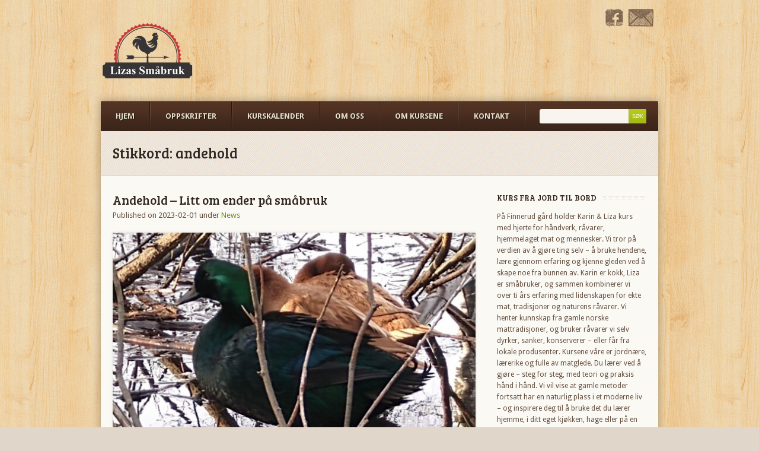

--- FILE ---
content_type: text/html; charset=UTF-8
request_url: https://lizassmabruk.no/tag/andehold/
body_size: 20124
content:
<!DOCTYPE html>
<html dir="ltr" lang="nb-NO" prefix="og: https://ogp.me/ns#">
<head>
	<meta charset="UTF-8" />
	<link rel="profile" href="http://gmpg.org/xfn/11">
	<link rel="pingback" href="https://lizassmabruk.no/xmlrpc.php">
	<meta name="viewport" content="width=device-width, initial-scale=1">
			<link rel="icon" type="image/png" href="http://lizassmabruk.no/wp-content/uploads/2016/08/Lizas-Småbruk_Final_17082016.jpg" />
		<title>andehold | Karin &amp; Lizas Småbruk</title>
	<style>img:is([sizes="auto" i], [sizes^="auto," i]) { contain-intrinsic-size: 3000px 1500px }</style>
	
		<!-- All in One SEO 4.8.4.1 - aioseo.com -->
	<meta name="robots" content="max-image-preview:large" />
	<meta name="google-site-verification" content="KR_AUJGsz_N5FHI_laEU-C1GIHbhEs6s5cCmbk_MM0o" />
	<meta name="msvalidate.01" content="6EB5E4DD0E8FBFEABF6BB0E720C1827E" />
	<link rel="canonical" href="https://lizassmabruk.no/tag/andehold/" />
	<meta name="generator" content="All in One SEO (AIOSEO) 4.8.4.1" />
		<script type="application/ld+json" class="aioseo-schema">
			{"@context":"https:\/\/schema.org","@graph":[{"@type":"BreadcrumbList","@id":"https:\/\/lizassmabruk.no\/tag\/andehold\/#breadcrumblist","itemListElement":[{"@type":"ListItem","@id":"https:\/\/lizassmabruk.no#listItem","position":1,"name":"Home","item":"https:\/\/lizassmabruk.no","nextItem":{"@type":"ListItem","@id":"https:\/\/lizassmabruk.no\/tag\/andehold\/#listItem","name":"andehold"}},{"@type":"ListItem","@id":"https:\/\/lizassmabruk.no\/tag\/andehold\/#listItem","position":2,"name":"andehold","previousItem":{"@type":"ListItem","@id":"https:\/\/lizassmabruk.no#listItem","name":"Home"}}]},{"@type":"CollectionPage","@id":"https:\/\/lizassmabruk.no\/tag\/andehold\/#collectionpage","url":"https:\/\/lizassmabruk.no\/tag\/andehold\/","name":"andehold | Karin & Lizas Sm\u00e5bruk","inLanguage":"nb-NO","isPartOf":{"@id":"https:\/\/lizassmabruk.no\/#website"},"breadcrumb":{"@id":"https:\/\/lizassmabruk.no\/tag\/andehold\/#breadcrumblist"}},{"@type":"Organization","@id":"https:\/\/lizassmabruk.no\/#organization","name":"Lizas Sm\u00e5bruk","description":"Kurs fra jord til bord","url":"https:\/\/lizassmabruk.no\/","telephone":"+4790756696","logo":{"@type":"ImageObject","url":"https:\/\/lizassmabruk.no\/wp-content\/uploads\/2020\/08\/lizassmabruk-minilogo-e1598357474888.png","@id":"https:\/\/lizassmabruk.no\/tag\/andehold\/#organizationLogo","width":157,"height":100},"image":{"@id":"https:\/\/lizassmabruk.no\/tag\/andehold\/#organizationLogo"}},{"@type":"WebSite","@id":"https:\/\/lizassmabruk.no\/#website","url":"https:\/\/lizassmabruk.no\/","name":"Karin & Lizas Sm\u00e5bruk","description":"Kurs fra jord til bord","inLanguage":"nb-NO","publisher":{"@id":"https:\/\/lizassmabruk.no\/#organization"}}]}
		</script>
		<!-- All in One SEO -->


<!-- Google Tag Manager for WordPress by gtm4wp.com -->
<script data-cfasync="false" data-pagespeed-no-defer>
	var gtm4wp_datalayer_name = "dataLayer";
	var dataLayer = dataLayer || [];
</script>
<!-- End Google Tag Manager for WordPress by gtm4wp.com --><script>window._wca = window._wca || [];</script>
<link rel='dns-prefetch' href='//stats.wp.com' />
<link rel='dns-prefetch' href='//fonts.googleapis.com' />
<link rel="alternate" type="application/rss+xml" title="Karin &amp; Lizas Småbruk &raquo; strøm" href="https://lizassmabruk.no/feed/" />
<link rel="alternate" type="application/rss+xml" title="Karin &amp; Lizas Småbruk &raquo; kommentarstrøm" href="https://lizassmabruk.no/comments/feed/" />
<link rel="alternate" type="application/rss+xml" title="Karin &amp; Lizas Småbruk &raquo; andehold stikkord-strøm" href="https://lizassmabruk.no/tag/andehold/feed/" />
<script type="text/javascript">
/* <![CDATA[ */
window._wpemojiSettings = {"baseUrl":"https:\/\/s.w.org\/images\/core\/emoji\/16.0.1\/72x72\/","ext":".png","svgUrl":"https:\/\/s.w.org\/images\/core\/emoji\/16.0.1\/svg\/","svgExt":".svg","source":{"concatemoji":"https:\/\/lizassmabruk.no\/wp-includes\/js\/wp-emoji-release.min.js?ver=6.8.3"}};
/*! This file is auto-generated */
!function(s,n){var o,i,e;function c(e){try{var t={supportTests:e,timestamp:(new Date).valueOf()};sessionStorage.setItem(o,JSON.stringify(t))}catch(e){}}function p(e,t,n){e.clearRect(0,0,e.canvas.width,e.canvas.height),e.fillText(t,0,0);var t=new Uint32Array(e.getImageData(0,0,e.canvas.width,e.canvas.height).data),a=(e.clearRect(0,0,e.canvas.width,e.canvas.height),e.fillText(n,0,0),new Uint32Array(e.getImageData(0,0,e.canvas.width,e.canvas.height).data));return t.every(function(e,t){return e===a[t]})}function u(e,t){e.clearRect(0,0,e.canvas.width,e.canvas.height),e.fillText(t,0,0);for(var n=e.getImageData(16,16,1,1),a=0;a<n.data.length;a++)if(0!==n.data[a])return!1;return!0}function f(e,t,n,a){switch(t){case"flag":return n(e,"\ud83c\udff3\ufe0f\u200d\u26a7\ufe0f","\ud83c\udff3\ufe0f\u200b\u26a7\ufe0f")?!1:!n(e,"\ud83c\udde8\ud83c\uddf6","\ud83c\udde8\u200b\ud83c\uddf6")&&!n(e,"\ud83c\udff4\udb40\udc67\udb40\udc62\udb40\udc65\udb40\udc6e\udb40\udc67\udb40\udc7f","\ud83c\udff4\u200b\udb40\udc67\u200b\udb40\udc62\u200b\udb40\udc65\u200b\udb40\udc6e\u200b\udb40\udc67\u200b\udb40\udc7f");case"emoji":return!a(e,"\ud83e\udedf")}return!1}function g(e,t,n,a){var r="undefined"!=typeof WorkerGlobalScope&&self instanceof WorkerGlobalScope?new OffscreenCanvas(300,150):s.createElement("canvas"),o=r.getContext("2d",{willReadFrequently:!0}),i=(o.textBaseline="top",o.font="600 32px Arial",{});return e.forEach(function(e){i[e]=t(o,e,n,a)}),i}function t(e){var t=s.createElement("script");t.src=e,t.defer=!0,s.head.appendChild(t)}"undefined"!=typeof Promise&&(o="wpEmojiSettingsSupports",i=["flag","emoji"],n.supports={everything:!0,everythingExceptFlag:!0},e=new Promise(function(e){s.addEventListener("DOMContentLoaded",e,{once:!0})}),new Promise(function(t){var n=function(){try{var e=JSON.parse(sessionStorage.getItem(o));if("object"==typeof e&&"number"==typeof e.timestamp&&(new Date).valueOf()<e.timestamp+604800&&"object"==typeof e.supportTests)return e.supportTests}catch(e){}return null}();if(!n){if("undefined"!=typeof Worker&&"undefined"!=typeof OffscreenCanvas&&"undefined"!=typeof URL&&URL.createObjectURL&&"undefined"!=typeof Blob)try{var e="postMessage("+g.toString()+"("+[JSON.stringify(i),f.toString(),p.toString(),u.toString()].join(",")+"));",a=new Blob([e],{type:"text/javascript"}),r=new Worker(URL.createObjectURL(a),{name:"wpTestEmojiSupports"});return void(r.onmessage=function(e){c(n=e.data),r.terminate(),t(n)})}catch(e){}c(n=g(i,f,p,u))}t(n)}).then(function(e){for(var t in e)n.supports[t]=e[t],n.supports.everything=n.supports.everything&&n.supports[t],"flag"!==t&&(n.supports.everythingExceptFlag=n.supports.everythingExceptFlag&&n.supports[t]);n.supports.everythingExceptFlag=n.supports.everythingExceptFlag&&!n.supports.flag,n.DOMReady=!1,n.readyCallback=function(){n.DOMReady=!0}}).then(function(){return e}).then(function(){var e;n.supports.everything||(n.readyCallback(),(e=n.source||{}).concatemoji?t(e.concatemoji):e.wpemoji&&e.twemoji&&(t(e.twemoji),t(e.wpemoji)))}))}((window,document),window._wpemojiSettings);
/* ]]> */
</script>
<link rel='stylesheet' id='layerslider-css' href='https://lizassmabruk.no/wp-content/plugins/LayerSlider/static/layerslider/css/layerslider.css?ver=6.7.6' type='text/css' media='all' />
<link rel='stylesheet' id='ls-google-fonts-css' href='https://fonts.googleapis.com/css?family=Lato:100,300,regular,700,900%7COpen+Sans:300%7CIndie+Flower:regular%7COswald:300,regular,700&#038;subset=latin%2Clatin-ext' type='text/css' media='all' />
<style id='wp-emoji-styles-inline-css' type='text/css'>

	img.wp-smiley, img.emoji {
		display: inline !important;
		border: none !important;
		box-shadow: none !important;
		height: 1em !important;
		width: 1em !important;
		margin: 0 0.07em !important;
		vertical-align: -0.1em !important;
		background: none !important;
		padding: 0 !important;
	}
</style>
<link rel='stylesheet' id='wp-block-library-css' href='https://lizassmabruk.no/wp-includes/css/dist/block-library/style.min.css?ver=6.8.3' type='text/css' media='all' />
<style id='classic-theme-styles-inline-css' type='text/css'>
/*! This file is auto-generated */
.wp-block-button__link{color:#fff;background-color:#32373c;border-radius:9999px;box-shadow:none;text-decoration:none;padding:calc(.667em + 2px) calc(1.333em + 2px);font-size:1.125em}.wp-block-file__button{background:#32373c;color:#fff;text-decoration:none}
</style>
<link rel='stylesheet' id='mediaelement-css' href='https://lizassmabruk.no/wp-includes/js/mediaelement/mediaelementplayer-legacy.min.css?ver=4.2.17' type='text/css' media='all' />
<link rel='stylesheet' id='wp-mediaelement-css' href='https://lizassmabruk.no/wp-includes/js/mediaelement/wp-mediaelement.min.css?ver=6.8.3' type='text/css' media='all' />
<style id='jetpack-sharing-buttons-style-inline-css' type='text/css'>
.jetpack-sharing-buttons__services-list{display:flex;flex-direction:row;flex-wrap:wrap;gap:0;list-style-type:none;margin:5px;padding:0}.jetpack-sharing-buttons__services-list.has-small-icon-size{font-size:12px}.jetpack-sharing-buttons__services-list.has-normal-icon-size{font-size:16px}.jetpack-sharing-buttons__services-list.has-large-icon-size{font-size:24px}.jetpack-sharing-buttons__services-list.has-huge-icon-size{font-size:36px}@media print{.jetpack-sharing-buttons__services-list{display:none!important}}.editor-styles-wrapper .wp-block-jetpack-sharing-buttons{gap:0;padding-inline-start:0}ul.jetpack-sharing-buttons__services-list.has-background{padding:1.25em 2.375em}
</style>
<style id='global-styles-inline-css' type='text/css'>
:root{--wp--preset--aspect-ratio--square: 1;--wp--preset--aspect-ratio--4-3: 4/3;--wp--preset--aspect-ratio--3-4: 3/4;--wp--preset--aspect-ratio--3-2: 3/2;--wp--preset--aspect-ratio--2-3: 2/3;--wp--preset--aspect-ratio--16-9: 16/9;--wp--preset--aspect-ratio--9-16: 9/16;--wp--preset--color--black: #000000;--wp--preset--color--cyan-bluish-gray: #abb8c3;--wp--preset--color--white: #ffffff;--wp--preset--color--pale-pink: #f78da7;--wp--preset--color--vivid-red: #cf2e2e;--wp--preset--color--luminous-vivid-orange: #ff6900;--wp--preset--color--luminous-vivid-amber: #fcb900;--wp--preset--color--light-green-cyan: #7bdcb5;--wp--preset--color--vivid-green-cyan: #00d084;--wp--preset--color--pale-cyan-blue: #8ed1fc;--wp--preset--color--vivid-cyan-blue: #0693e3;--wp--preset--color--vivid-purple: #9b51e0;--wp--preset--gradient--vivid-cyan-blue-to-vivid-purple: linear-gradient(135deg,rgba(6,147,227,1) 0%,rgb(155,81,224) 100%);--wp--preset--gradient--light-green-cyan-to-vivid-green-cyan: linear-gradient(135deg,rgb(122,220,180) 0%,rgb(0,208,130) 100%);--wp--preset--gradient--luminous-vivid-amber-to-luminous-vivid-orange: linear-gradient(135deg,rgba(252,185,0,1) 0%,rgba(255,105,0,1) 100%);--wp--preset--gradient--luminous-vivid-orange-to-vivid-red: linear-gradient(135deg,rgba(255,105,0,1) 0%,rgb(207,46,46) 100%);--wp--preset--gradient--very-light-gray-to-cyan-bluish-gray: linear-gradient(135deg,rgb(238,238,238) 0%,rgb(169,184,195) 100%);--wp--preset--gradient--cool-to-warm-spectrum: linear-gradient(135deg,rgb(74,234,220) 0%,rgb(151,120,209) 20%,rgb(207,42,186) 40%,rgb(238,44,130) 60%,rgb(251,105,98) 80%,rgb(254,248,76) 100%);--wp--preset--gradient--blush-light-purple: linear-gradient(135deg,rgb(255,206,236) 0%,rgb(152,150,240) 100%);--wp--preset--gradient--blush-bordeaux: linear-gradient(135deg,rgb(254,205,165) 0%,rgb(254,45,45) 50%,rgb(107,0,62) 100%);--wp--preset--gradient--luminous-dusk: linear-gradient(135deg,rgb(255,203,112) 0%,rgb(199,81,192) 50%,rgb(65,88,208) 100%);--wp--preset--gradient--pale-ocean: linear-gradient(135deg,rgb(255,245,203) 0%,rgb(182,227,212) 50%,rgb(51,167,181) 100%);--wp--preset--gradient--electric-grass: linear-gradient(135deg,rgb(202,248,128) 0%,rgb(113,206,126) 100%);--wp--preset--gradient--midnight: linear-gradient(135deg,rgb(2,3,129) 0%,rgb(40,116,252) 100%);--wp--preset--font-size--small: 13px;--wp--preset--font-size--medium: 20px;--wp--preset--font-size--large: 36px;--wp--preset--font-size--x-large: 42px;--wp--preset--spacing--20: 0.44rem;--wp--preset--spacing--30: 0.67rem;--wp--preset--spacing--40: 1rem;--wp--preset--spacing--50: 1.5rem;--wp--preset--spacing--60: 2.25rem;--wp--preset--spacing--70: 3.38rem;--wp--preset--spacing--80: 5.06rem;--wp--preset--shadow--natural: 6px 6px 9px rgba(0, 0, 0, 0.2);--wp--preset--shadow--deep: 12px 12px 50px rgba(0, 0, 0, 0.4);--wp--preset--shadow--sharp: 6px 6px 0px rgba(0, 0, 0, 0.2);--wp--preset--shadow--outlined: 6px 6px 0px -3px rgba(255, 255, 255, 1), 6px 6px rgba(0, 0, 0, 1);--wp--preset--shadow--crisp: 6px 6px 0px rgba(0, 0, 0, 1);}:where(.is-layout-flex){gap: 0.5em;}:where(.is-layout-grid){gap: 0.5em;}body .is-layout-flex{display: flex;}.is-layout-flex{flex-wrap: wrap;align-items: center;}.is-layout-flex > :is(*, div){margin: 0;}body .is-layout-grid{display: grid;}.is-layout-grid > :is(*, div){margin: 0;}:where(.wp-block-columns.is-layout-flex){gap: 2em;}:where(.wp-block-columns.is-layout-grid){gap: 2em;}:where(.wp-block-post-template.is-layout-flex){gap: 1.25em;}:where(.wp-block-post-template.is-layout-grid){gap: 1.25em;}.has-black-color{color: var(--wp--preset--color--black) !important;}.has-cyan-bluish-gray-color{color: var(--wp--preset--color--cyan-bluish-gray) !important;}.has-white-color{color: var(--wp--preset--color--white) !important;}.has-pale-pink-color{color: var(--wp--preset--color--pale-pink) !important;}.has-vivid-red-color{color: var(--wp--preset--color--vivid-red) !important;}.has-luminous-vivid-orange-color{color: var(--wp--preset--color--luminous-vivid-orange) !important;}.has-luminous-vivid-amber-color{color: var(--wp--preset--color--luminous-vivid-amber) !important;}.has-light-green-cyan-color{color: var(--wp--preset--color--light-green-cyan) !important;}.has-vivid-green-cyan-color{color: var(--wp--preset--color--vivid-green-cyan) !important;}.has-pale-cyan-blue-color{color: var(--wp--preset--color--pale-cyan-blue) !important;}.has-vivid-cyan-blue-color{color: var(--wp--preset--color--vivid-cyan-blue) !important;}.has-vivid-purple-color{color: var(--wp--preset--color--vivid-purple) !important;}.has-black-background-color{background-color: var(--wp--preset--color--black) !important;}.has-cyan-bluish-gray-background-color{background-color: var(--wp--preset--color--cyan-bluish-gray) !important;}.has-white-background-color{background-color: var(--wp--preset--color--white) !important;}.has-pale-pink-background-color{background-color: var(--wp--preset--color--pale-pink) !important;}.has-vivid-red-background-color{background-color: var(--wp--preset--color--vivid-red) !important;}.has-luminous-vivid-orange-background-color{background-color: var(--wp--preset--color--luminous-vivid-orange) !important;}.has-luminous-vivid-amber-background-color{background-color: var(--wp--preset--color--luminous-vivid-amber) !important;}.has-light-green-cyan-background-color{background-color: var(--wp--preset--color--light-green-cyan) !important;}.has-vivid-green-cyan-background-color{background-color: var(--wp--preset--color--vivid-green-cyan) !important;}.has-pale-cyan-blue-background-color{background-color: var(--wp--preset--color--pale-cyan-blue) !important;}.has-vivid-cyan-blue-background-color{background-color: var(--wp--preset--color--vivid-cyan-blue) !important;}.has-vivid-purple-background-color{background-color: var(--wp--preset--color--vivid-purple) !important;}.has-black-border-color{border-color: var(--wp--preset--color--black) !important;}.has-cyan-bluish-gray-border-color{border-color: var(--wp--preset--color--cyan-bluish-gray) !important;}.has-white-border-color{border-color: var(--wp--preset--color--white) !important;}.has-pale-pink-border-color{border-color: var(--wp--preset--color--pale-pink) !important;}.has-vivid-red-border-color{border-color: var(--wp--preset--color--vivid-red) !important;}.has-luminous-vivid-orange-border-color{border-color: var(--wp--preset--color--luminous-vivid-orange) !important;}.has-luminous-vivid-amber-border-color{border-color: var(--wp--preset--color--luminous-vivid-amber) !important;}.has-light-green-cyan-border-color{border-color: var(--wp--preset--color--light-green-cyan) !important;}.has-vivid-green-cyan-border-color{border-color: var(--wp--preset--color--vivid-green-cyan) !important;}.has-pale-cyan-blue-border-color{border-color: var(--wp--preset--color--pale-cyan-blue) !important;}.has-vivid-cyan-blue-border-color{border-color: var(--wp--preset--color--vivid-cyan-blue) !important;}.has-vivid-purple-border-color{border-color: var(--wp--preset--color--vivid-purple) !important;}.has-vivid-cyan-blue-to-vivid-purple-gradient-background{background: var(--wp--preset--gradient--vivid-cyan-blue-to-vivid-purple) !important;}.has-light-green-cyan-to-vivid-green-cyan-gradient-background{background: var(--wp--preset--gradient--light-green-cyan-to-vivid-green-cyan) !important;}.has-luminous-vivid-amber-to-luminous-vivid-orange-gradient-background{background: var(--wp--preset--gradient--luminous-vivid-amber-to-luminous-vivid-orange) !important;}.has-luminous-vivid-orange-to-vivid-red-gradient-background{background: var(--wp--preset--gradient--luminous-vivid-orange-to-vivid-red) !important;}.has-very-light-gray-to-cyan-bluish-gray-gradient-background{background: var(--wp--preset--gradient--very-light-gray-to-cyan-bluish-gray) !important;}.has-cool-to-warm-spectrum-gradient-background{background: var(--wp--preset--gradient--cool-to-warm-spectrum) !important;}.has-blush-light-purple-gradient-background{background: var(--wp--preset--gradient--blush-light-purple) !important;}.has-blush-bordeaux-gradient-background{background: var(--wp--preset--gradient--blush-bordeaux) !important;}.has-luminous-dusk-gradient-background{background: var(--wp--preset--gradient--luminous-dusk) !important;}.has-pale-ocean-gradient-background{background: var(--wp--preset--gradient--pale-ocean) !important;}.has-electric-grass-gradient-background{background: var(--wp--preset--gradient--electric-grass) !important;}.has-midnight-gradient-background{background: var(--wp--preset--gradient--midnight) !important;}.has-small-font-size{font-size: var(--wp--preset--font-size--small) !important;}.has-medium-font-size{font-size: var(--wp--preset--font-size--medium) !important;}.has-large-font-size{font-size: var(--wp--preset--font-size--large) !important;}.has-x-large-font-size{font-size: var(--wp--preset--font-size--x-large) !important;}
:where(.wp-block-post-template.is-layout-flex){gap: 1.25em;}:where(.wp-block-post-template.is-layout-grid){gap: 1.25em;}
:where(.wp-block-columns.is-layout-flex){gap: 2em;}:where(.wp-block-columns.is-layout-grid){gap: 2em;}
:root :where(.wp-block-pullquote){font-size: 1.5em;line-height: 1.6;}
</style>
<link rel='stylesheet' id='contact-form-7-css' href='https://lizassmabruk.no/wp-content/plugins/contact-form-7/includes/css/styles.css?ver=5.9.5' type='text/css' media='all' />
<link rel='stylesheet' id='wpmenucart-icons-css' href='https://lizassmabruk.no/wp-content/plugins/woocommerce-menu-bar-cart/assets/css/wpmenucart-icons.min.css?ver=2.14.3' type='text/css' media='all' />
<style id='wpmenucart-icons-inline-css' type='text/css'>
@font-face{font-family:WPMenuCart;src:url(https://lizassmabruk.no/wp-content/plugins/woocommerce-menu-bar-cart/assets/fonts/WPMenuCart.eot);src:url(https://lizassmabruk.no/wp-content/plugins/woocommerce-menu-bar-cart/assets/fonts/WPMenuCart.eot?#iefix) format('embedded-opentype'),url(https://lizassmabruk.no/wp-content/plugins/woocommerce-menu-bar-cart/assets/fonts/WPMenuCart.woff2) format('woff2'),url(https://lizassmabruk.no/wp-content/plugins/woocommerce-menu-bar-cart/assets/fonts/WPMenuCart.woff) format('woff'),url(https://lizassmabruk.no/wp-content/plugins/woocommerce-menu-bar-cart/assets/fonts/WPMenuCart.ttf) format('truetype'),url(https://lizassmabruk.no/wp-content/plugins/woocommerce-menu-bar-cart/assets/fonts/WPMenuCart.svg#WPMenuCart) format('svg');font-weight:400;font-style:normal;font-display:swap}
</style>
<link rel='stylesheet' id='wpmenucart-css' href='https://lizassmabruk.no/wp-content/plugins/woocommerce-menu-bar-cart/assets/css/wpmenucart-main.min.css?ver=2.14.3' type='text/css' media='all' />
<link rel='stylesheet' id='woocommerce-layout-css' href='https://lizassmabruk.no/wp-content/plugins/woocommerce/assets/css/woocommerce-layout.css?ver=8.9.3' type='text/css' media='all' />
<style id='woocommerce-layout-inline-css' type='text/css'>

	.infinite-scroll .woocommerce-pagination {
		display: none;
	}
</style>
<link rel='stylesheet' id='woocommerce-smallscreen-css' href='https://lizassmabruk.no/wp-content/plugins/woocommerce/assets/css/woocommerce-smallscreen.css?ver=8.9.3' type='text/css' media='only screen and (max-width: 768px)' />
<link rel='stylesheet' id='woocommerce-general-css' href='https://lizassmabruk.no/wp-content/plugins/woocommerce/assets/css/woocommerce.css?ver=8.9.3' type='text/css' media='all' />
<style id='woocommerce-inline-inline-css' type='text/css'>
.woocommerce form .form-row .required { visibility: visible; }
</style>
<link rel='stylesheet' id='earth-style-css' href='https://lizassmabruk.no/wp-content/themes/earth/style.css?ver=6.8.3' type='text/css' media='all' />
<!--[if IE 7]>
<link rel='stylesheet' id='earth-ie7-css' href='https://lizassmabruk.no/wp-content/themes/earth/assets/css/ie7.css?ver=6.8.3' type='text/css' media='all' />
<![endif]-->
<link rel='stylesheet' id='earth-responsive-css' href='https://lizassmabruk.no/wp-content/themes/earth/assets/css/responsive.css?ver=6.8.3' type='text/css' media='all' />
<link rel='stylesheet' id='earth-font-awesome-css' href='https://lizassmabruk.no/wp-content/themes/earth/assets/css/font-awesome.min.css?ver=6.8.3' type='text/css' media='all' />
<link rel='stylesheet' id='vipps-gw-css' href='https://lizassmabruk.no/wp-content/plugins/woo-vipps/css/vipps.css?ver=1716370614' type='text/css' media='all' />
<script type="text/javascript" id="layerslider-greensock-js-extra">
/* <![CDATA[ */
var LS_Meta = {"v":"6.7.6"};
/* ]]> */
</script>
<script type="text/javascript" src="https://lizassmabruk.no/wp-content/plugins/LayerSlider/static/layerslider/js/greensock.js?ver=1.19.0" id="layerslider-greensock-js"></script>
<script type="text/javascript" src="https://lizassmabruk.no/wp-includes/js/jquery/jquery.min.js?ver=3.7.1" id="jquery-core-js"></script>
<script type="text/javascript" src="https://lizassmabruk.no/wp-includes/js/jquery/jquery-migrate.min.js?ver=3.4.1" id="jquery-migrate-js"></script>
<script type="text/javascript" src="https://lizassmabruk.no/wp-content/plugins/LayerSlider/static/layerslider/js/layerslider.kreaturamedia.jquery.js?ver=6.7.6" id="layerslider-js"></script>
<script type="text/javascript" src="https://lizassmabruk.no/wp-content/plugins/LayerSlider/static/layerslider/js/layerslider.transitions.js?ver=6.7.6" id="layerslider-transitions-js"></script>
<script type="text/javascript" id="wpmenucart-ajax-assist-js-extra">
/* <![CDATA[ */
var wpmenucart_ajax_assist = {"shop_plugin":"woocommerce","always_display":""};
/* ]]> */
</script>
<script type="text/javascript" src="https://lizassmabruk.no/wp-content/plugins/woocommerce-menu-bar-cart/assets/js/wpmenucart-ajax-assist.min.js?ver=2.14.3" id="wpmenucart-ajax-assist-js"></script>
<script type="text/javascript" src="https://lizassmabruk.no/wp-content/plugins/woocommerce/assets/js/jquery-blockui/jquery.blockUI.min.js?ver=2.7.0-wc.8.9.3" id="jquery-blockui-js" data-wp-strategy="defer"></script>
<script type="text/javascript" id="wc-add-to-cart-js-extra">
/* <![CDATA[ */
var wc_add_to_cart_params = {"ajax_url":"\/wp-admin\/admin-ajax.php","wc_ajax_url":"\/?wc-ajax=%%endpoint%%","i18n_view_cart":"View cart","cart_url":"https:\/\/lizassmabruk.no\/handlekurv\/","is_cart":"","cart_redirect_after_add":"yes"};
/* ]]> */
</script>
<script type="text/javascript" src="https://lizassmabruk.no/wp-content/plugins/woocommerce/assets/js/frontend/add-to-cart.min.js?ver=8.9.3" id="wc-add-to-cart-js" data-wp-strategy="defer"></script>
<script type="text/javascript" src="https://lizassmabruk.no/wp-content/plugins/woocommerce/assets/js/js-cookie/js.cookie.min.js?ver=2.1.4-wc.8.9.3" id="js-cookie-js" defer="defer" data-wp-strategy="defer"></script>
<script type="text/javascript" id="woocommerce-js-extra">
/* <![CDATA[ */
var woocommerce_params = {"ajax_url":"\/wp-admin\/admin-ajax.php","wc_ajax_url":"\/?wc-ajax=%%endpoint%%"};
/* ]]> */
</script>
<script type="text/javascript" src="https://lizassmabruk.no/wp-content/plugins/woocommerce/assets/js/frontend/woocommerce.min.js?ver=8.9.3" id="woocommerce-js" defer="defer" data-wp-strategy="defer"></script>
<script type="text/javascript" src="https://lizassmabruk.no/wp-content/plugins/js_composer/assets/js/vendors/woocommerce-add-to-cart.js?ver=5.5.2" id="vc_woocommerce-add-to-cart-js-js"></script>
<script type="text/javascript" src="https://stats.wp.com/s-202547.js" id="woocommerce-analytics-js" defer="defer" data-wp-strategy="defer"></script>
<meta name="generator" content="Powered by LayerSlider 6.7.6 - Multi-Purpose, Responsive, Parallax, Mobile-Friendly Slider Plugin for WordPress." />
<!-- LayerSlider updates and docs at: https://layerslider.kreaturamedia.com -->
<link rel="https://api.w.org/" href="https://lizassmabruk.no/wp-json/" /><link rel="alternate" title="JSON" type="application/json" href="https://lizassmabruk.no/wp-json/wp/v2/tags/445" /><link rel="EditURI" type="application/rsd+xml" title="RSD" href="https://lizassmabruk.no/xmlrpc.php?rsd" />
<meta name="generator" content="WordPress 6.8.3" />
<meta name="generator" content="WooCommerce 8.9.3" />
	<style>img#wpstats{display:none}</style>
		
<!-- Google Tag Manager for WordPress by gtm4wp.com -->
<!-- GTM Container placement set to footer -->
<script data-cfasync="false" data-pagespeed-no-defer>
	var dataLayer_content = {"pagePostType":"post","pagePostType2":"tag-post"};
	dataLayer.push( dataLayer_content );
</script>
<script data-cfasync="false">
(function(w,d,s,l,i){w[l]=w[l]||[];w[l].push({'gtm.start':
new Date().getTime(),event:'gtm.js'});var f=d.getElementsByTagName(s)[0],
j=d.createElement(s),dl=l!='dataLayer'?'&l='+l:'';j.async=true;j.src=
'//www.googletagmanager.com/gtm.js?id='+i+dl;f.parentNode.insertBefore(j,f);
})(window,document,'script','dataLayer','GTM-N5V2P3');
</script>
<!-- End Google Tag Manager for WordPress by gtm4wp.com -->		<script>
			( function() {
				window.onpageshow = function( event ) {
					// Defined window.wpforms means that a form exists on a page.
					// If so and back/forward button has been clicked,
					// force reload a page to prevent the submit button state stuck.
					if ( typeof window.wpforms !== 'undefined' && event.persisted ) {
						window.location.reload();
					}
				};
			}() );
		</script>
		<!-- Custom CSS -->
<style type="text/css">
body{ background-image: url( http://www.xn--lizassmbruk-38a.no/wp-content/themes/earth/assets/images/bg/5.png ); }body{font-family: Droid Sans;}#logo {font-family: Chewy;}h1,h2,h3,h4,h5,h6, #page-heading, #wrapper .wpb_tour .wpb_tabs_nav li a{font-family: Bree Serif !important;}#header-donate, #header-donate a{font-family: Chewy !important;}#slider-wrap .caption{font-family: Bree Serif !important;}h1,h2,h3,h4,h5,h6,h2 a,h3 a,h4 a, #page-heading{font-weight: normal !important;}#header-donate{font-weight: normal;}#slider-wrap .caption{font-weight: normal;}a#header-donate{font-size: 18px;}
</style><link href="https://fonts.googleapis.com/css?family=Droid+Sans:300italic,400italic,600italic,700italic,800italic,400,300,600,700,800&amp;subset=latin,cyrillic-ext,greek-ext,greek,vietnamese,latin-ext,cyrillic" rel="stylesheet" type="text/css"><link href="https://fonts.googleapis.com/css?family=Chewy:300italic,400italic,600italic,700italic,800italic,400,300,600,700,800&amp;subset=latin,cyrillic-ext,greek-ext,greek,vietnamese,latin-ext,cyrillic" rel="stylesheet" type="text/css"><link href="https://fonts.googleapis.com/css?family=Bree+Serif:300italic,400italic,600italic,700italic,800italic,400,300,600,700,800&amp;subset=latin,cyrillic-ext,greek-ext,greek,vietnamese,latin-ext,cyrillic" rel="stylesheet" type="text/css">	<noscript><style>.woocommerce-product-gallery{ opacity: 1 !important; }</style></noscript>
	<meta name="generator" content="Powered by WPBakery Page Builder - drag and drop page builder for WordPress."/>
<!--[if lte IE 9]><link rel="stylesheet" type="text/css" href="https://lizassmabruk.no/wp-content/plugins/js_composer/assets/css/vc_lte_ie9.min.css" media="screen"><![endif]--><style> a[href="https://lizassmabruk.no/vipps_checkout/"] { -webkit-touch-callout: none;  } </style>
<link rel="icon" href="https://lizassmabruk.no/wp-content/uploads/2025/07/cropped-Kairn-Lizas-smabruk_logo_2_2025-32x32.png" sizes="32x32" />
<link rel="icon" href="https://lizassmabruk.no/wp-content/uploads/2025/07/cropped-Kairn-Lizas-smabruk_logo_2_2025-192x192.png" sizes="192x192" />
<link rel="apple-touch-icon" href="https://lizassmabruk.no/wp-content/uploads/2025/07/cropped-Kairn-Lizas-smabruk_logo_2_2025-180x180.png" />
<meta name="msapplication-TileImage" content="https://lizassmabruk.no/wp-content/uploads/2025/07/cropped-Kairn-Lizas-smabruk_logo_2_2025-270x270.png" />
		<style type="text/css" id="wp-custom-css">
			.product .woocommerce .add_to_cart_inline
border:0px solid #ccc; 
padding: 12px;
}
.Price-amount
Display: none }
		</style>
		<noscript><style type="text/css"> .wpb_animate_when_almost_visible { opacity: 1; }</style></noscript></head>

<body class="archive tag tag-andehold tag-445 wp-theme-earth theme-earth woocommerce-no-js earth-responsive earth-menu-arrows right-sidebar wpb-js-composer js-comp-ver-5.5.2 vc_responsive">

	<header id="masterhead" class="clr">
		
		<div id="logo">
							<a href="https://lizassmabruk.no/" title="Karin &amp; Lizas Småbruk" rel="home">
					<img src="http://lizassmabruk.no/wp-content/uploads/2020/08/lizassmabruk-minilogo-e1598357474888.png" alt="Karin &amp; Lizas Småbruk" />
				</a>
					</div>

		<ul id="mastersocial" class="clr"><li class="facebook"><a href="https://www.facebook.com/lizassmabruk" title="Facebook" target="_blank"><img src="https://lizassmabruk.no/wp-content/themes/earth/assets/images/social/facebook.png" alt="Facebook" /></a></li><li class="contact"><a href="http://lizassmabruk.no/kontakt/" title="Contact" target="_blank"><img src="https://lizassmabruk.no/wp-content/themes/earth/assets/images/social/contact.png" alt="Contact" /></a></li></ul>
		
	</header>
	
	<div id="wrapper" class="clr">

		<main id="main" class="clr">

			
			<nav id="mainnav" class="clr has-search">
				<div class="mainnav-container clr"><ul id="menu-main" class="sf-menu clr"><li id="menu-item-1735" class="menu-item menu-item-type-post_type menu-item-object-page menu-item-home menu-item-1735"><a href="https://lizassmabruk.no/">HJEM</a></li>
<li id="menu-item-1734" class="menu-item menu-item-type-post_type menu-item-object-page menu-item-1734"><a href="https://lizassmabruk.no/nyheter/" title="Nyheter &#038; Oppskrifter">OPPSKRIFTER</a></li>
<li id="menu-item-1733" class="menu-item menu-item-type-post_type menu-item-object-page menu-item-1733"><a href="https://lizassmabruk.no/kurs/" title="Kursoversikt">KURSKALENDER</a></li>
<li id="menu-item-1741" class="menu-item menu-item-type-post_type menu-item-object-page menu-item-1741"><a href="https://lizassmabruk.no/om-oss/">OM OSS</a></li>
<li id="menu-item-2904" class="menu-item menu-item-type-post_type menu-item-object-page menu-item-2904"><a href="https://lizassmabruk.no/om-kursene/">OM KURSENE</a></li>
<li id="menu-item-1747" class="menu-item menu-item-type-post_type menu-item-object-page menu-item-1747"><a href="https://lizassmabruk.no/kontakt/">KONTAKT</a></li>
<li class="menu-item menu-item-type-post_type menu-item-object-page wpmenucartli wpmenucart-display-right menu-item empty-wpmenucart" id="wpmenucartli"><a class="wpmenucart-contents empty-wpmenucart" style="display:none">&nbsp;</a></li></ul></div>
<form method="get" id="searchbar" action="https://lizassmabruk.no/">
	<input type="text" size="16" name="s" value="" id="search" />
	<input type="submit" value="Søk" id="searchsubmit" />
</form>   
			</nav>

						
	
	<header id="page-heading" class="clr">
		<h1>Stikkord: <span>andehold</span></h1>
			</header>

	<section class="post et-fitvids clearfix">
		
		
		<div class="loop-wrap clr">
			
<article class="loop-entry clr">
		<div class="loop-entry-right clr full-width">
		<h2><a href="https://lizassmabruk.no/andehold/" title="Andehold &#8211; Litt om ender på småbruk">Andehold &#8211; Litt om ender på småbruk</a></h2>
					<div class="blog-style-two-meta clr">
				<span class="blog-style-two-meta-date">Published on 2023-02-01</span>
									<span class="blog-style-two-meta-category">under <a href="https://lizassmabruk.no/category/news-2/" title="News">News</a></span>
							</div>
							<a href="https://lizassmabruk.no/andehold/" title="Andehold &#8211; Litt om ender på småbruk" class="loop-entry-thumbnail styled-img">
				<img src="https://lizassmabruk.no/wp-content/uploads/2023/02/2020-11-24-12.47.22-scaled-620x465.jpg" height="465" width="620" alt="Andehold &#8211; Litt om ender på småbruk" />				<div class="img-overlay"><span class="fa fa-plus-circle"></span></div>
			</a>
				Dette har blitt en land historie om ender. Men skal man starte med ender, er det jo greit å være informert på forhånd:) Ender er flotte dyr for småbruket, hvis du har vann tilgjengelig. De&hellip;<div class="clear"></div><a href="https://lizassmabruk.no/andehold/" class="read-more">continue reading</a>	</div>
</article>

<div class="leaf-divider">
			<span class="fa fa-leaf"></span>
	</div>		</div><!-- .loop-wrap -->

		
	</section>



<aside id="sidebar"><div id="woocommerce_widget_cart-2" class="sidebar-box woocommerce widget_shopping_cart clearfix"><h4><span>Handlekurv</span></h4><div class="hide_cart_widget_if_empty"><div class="widget_shopping_cart_content"></div></div></div><div id="text-2" class="sidebar-box widget_text clearfix"><h4><span>KURS FRA JORD TIL BORD</span></h4>			<div class="textwidget">På Finnerud gård holder Karin & Liza  kurs med hjerte for håndverk, råvarer, hjemmelaget mat og mennesker.
Vi tror på verdien av å gjøre ting selv – å bruke hendene, lære gjennom erfaring og kjenne gleden ved å skape noe fra bunnen av.
Karin er kokk, Liza er småbruker, og sammen kombinerer vi over ti års erfaring med lidenskapen for ekte mat, tradisjoner og naturens råvarer.
Vi henter kunnskap fra gamle norske mattradisjoner, og bruker råvarer vi selv dyrker, sanker, konserverer – eller får fra lokale produsenter.
Kursene våre er jordnære, lærerike og fulle av matglede. Du lærer ved å gjøre – steg for steg, med teori og praksis hånd i hånd. Vi vil vise at gamle metoder fortsatt har en naturlig plass i et moderne liv – og inspirere deg til å bruke det du lærer hjemme, i ditt eget kjøkken, hage eller på en tur i skogen.</div>
		</div>			<div id="earth_recent_gallery-2" class="sidebar-box widget_earth_recent_gallery clearfix">								<div class="widget-recent-gallery clearfix">
											<div class="et-row et-gap-10 clr">
															<div class="et-nr-col span_1_of_4 et-col-1">
									<a href="https://lizassmabruk.no/gallery/bilder-matlaging-pa-smabruket/" title="Bilder matlaging på småbruket" class="styled-img">
										<img src="https://lizassmabruk.no/wp-content/uploads/2015/06/20150124-057-e1601572177350-150x150.jpg" height="150" width="150" alt="Bilder matlaging på småbruket" />										<div class="img-overlay"><span class="fa fa-plus-circle"></span></div>
									</a>
								</div>
																						<div class="et-nr-col span_1_of_4 et-col-2">
									<a href="https://lizassmabruk.no/gallery/bilder-kurs/" title="Bilder dyrene" class="styled-img">
										<img src="https://lizassmabruk.no/wp-content/uploads/2015/06/005-e1601572481658-150x150.jpg" height="150" width="150" alt="Bilder dyrene" />										<div class="img-overlay"><span class="fa fa-plus-circle"></span></div>
									</a>
								</div>
																						<div class="et-nr-col span_1_of_4 et-col-3">
									<a href="https://lizassmabruk.no/gallery/bilder-fra-smabruket-og-kursene/" title="Lizas Småbruk &#8211; bilder &#8211; bakgrunn" class="styled-img">
										<img src="https://lizassmabruk.no/wp-content/uploads/2015/06/011-e1601571897176-150x150.jpg" height="150" width="150" alt="Lizas Småbruk &#8211; bilder &#8211; bakgrunn" />										<div class="img-overlay"><span class="fa fa-plus-circle"></span></div>
									</a>
								</div>
																						<div class="et-nr-col span_1_of_4 et-col-4">
									<a href="https://lizassmabruk.no/gallery/single-gallery-homepage/" title="Bilder dyrking på småbruket" class="styled-img">
										<img src="https://lizassmabruk.no/wp-content/uploads/2015/06/037-e1601572241769-150x150.jpg" height="150" width="150" alt="Bilder dyrking på småbruket" />										<div class="img-overlay"><span class="fa fa-plus-circle"></span></div>
									</a>
								</div>
																				</div>
														</div>
			</div>		<div id="text-5" class="sidebar-box widget_text clearfix"><h4><span>FINNERUD GÅRD</span></h4>			<div class="textwidget">Et sted for matproduksjon med mening! På Finnerud Gård driver vi et mangfoldig og regenerativt småbruk – i samspill med kyr, høner og grønnsaker i et helhetlig økosystem der alle ressurser utnyttes. Vi dyrker økologisk, helt uten sprøytemidler og kunstgjødsel, og tror på småskala matproduksjon som bygger jord, styrker lokalsamfunnet og tar vare på både mennesker og miljø. </div>
		</div>			<div id="earth_recent_posts-2" class="sidebar-box widget_earth_recent_posts clearfix">				<h4><span>Den siste tida....</span></h4>					<ul class="widget-recent-posts clearfix">
														<li class="recent-post clearfix">
									<a href="https://lizassmabruk.no/soppmuffins-med-urter-ost/" title="SOPPMUFFINS MED URTER &amp; OST" class="styled-img recent-post-thumb">
										<img src="https://lizassmabruk.no/wp-content/uploads/2025/08/IMG_4584-scaled-80x65.jpeg" height="65" width="80" alt="SOPPMUFFINS MED URTER &amp; OST" />										<div class="img-overlay"><span class="fa fa-plus-circle"></span></div>
									</a>
									<h5><a href="https://lizassmabruk.no/soppmuffins-med-urter-ost/" title="SOPPMUFFINS MED URTER &amp; OST">SOPPMUFFINS MED URTER &amp; OST</a></h5>
									- <span class="recent-post-date">2025-08-31</span>
								</li>
															<li class="recent-post clearfix">
									<a href="https://lizassmabruk.no/sopp-pa-glass-rod-vin-eddik/" title="SOPP PÅ GLASS &#8211; rød vin &amp; eddik" class="styled-img recent-post-thumb">
										<img src="https://lizassmabruk.no/wp-content/uploads/2025/08/IMG_4580-scaled-80x65.jpeg" height="65" width="80" alt="SOPP PÅ GLASS &#8211; rød vin &amp; eddik" />										<div class="img-overlay"><span class="fa fa-plus-circle"></span></div>
									</a>
									<h5><a href="https://lizassmabruk.no/sopp-pa-glass-rod-vin-eddik/" title="SOPP PÅ GLASS &#8211; rød vin &amp; eddik">SOPP PÅ GLASS &#8211; rød vin &amp; eddik</a></h5>
									- <span class="recent-post-date">2025-08-31</span>
								</li>
															<li class="recent-post clearfix">
									<a href="https://lizassmabruk.no/soppsoya-oppskrift/" title="SOPPSOYA &#8211; Oppskrift" class="styled-img recent-post-thumb">
										<img src="https://lizassmabruk.no/wp-content/uploads/2022/08/IMG_7870-scaled-80x65.jpeg" height="65" width="80" alt="SOPPSOYA &#8211; Oppskrift" />										<div class="img-overlay"><span class="fa fa-plus-circle"></span></div>
									</a>
									<h5><a href="https://lizassmabruk.no/soppsoya-oppskrift/" title="SOPPSOYA &#8211; Oppskrift">SOPPSOYA &#8211; Oppskrift</a></h5>
									- <span class="recent-post-date">2025-08-31</span>
								</li>
															<li class="recent-post clearfix">
									<a href="https://lizassmabruk.no/fritert-squash-gresskarblomster/" title="FRITERT SQUASH-GRESSKARBLOMSTER" class="styled-img recent-post-thumb">
										<img src="https://lizassmabruk.no/wp-content/uploads/2025/08/IMG_4486-scaled-80x65.jpeg" height="65" width="80" alt="FRITERT SQUASH-GRESSKARBLOMSTER" />										<div class="img-overlay"><span class="fa fa-plus-circle"></span></div>
									</a>
									<h5><a href="https://lizassmabruk.no/fritert-squash-gresskarblomster/" title="FRITERT SQUASH-GRESSKARBLOMSTER">FRITERT SQUASH-GRESSKARBLOMSTER</a></h5>
									- <span class="recent-post-date">2025-08-29</span>
								</li>
															<li class="recent-post clearfix">
									<a href="https://lizassmabruk.no/vi-flytter-kurslokalene-5-min-unna/" title="VI FLYTTER KURSLOKALENE &#8211; 5 min unna!" class="styled-img recent-post-thumb">
										<img src="https://lizassmabruk.no/wp-content/uploads/2025/06/portrett2025-5-80x65.jpeg" height="65" width="80" alt="VI FLYTTER KURSLOKALENE &#8211; 5 min unna!" />										<div class="img-overlay"><span class="fa fa-plus-circle"></span></div>
									</a>
									<h5><a href="https://lizassmabruk.no/vi-flytter-kurslokalene-5-min-unna/" title="VI FLYTTER KURSLOKALENE &#8211; 5 min unna!">VI FLYTTER KURSLOKALENE &#8211; 5 min unna!</a></h5>
									- <span class="recent-post-date">2025-06-08</span>
								</li>
																									</ul>
			  </div>			
              <div id="earth_upcoming_events-3" class="sidebar-box widget_earth_upcoming_events clearfix">                  <h4><span>Kurs</span></h4>							<ul class="widget-event clearfix">
							                                    
                                    <li class="widget-event-entry clearfix">
                                        <div class="widget-event-date">
                                            <div class="widget-event-month">
                                                nov                                            </div><!-- /widget-event-month -->
                                            <div class="widget-event-day">
                                                21                                            </div><!-- /widget-event-day -->
                                        </div><!--/widget-event-date -->
                                        <div class="widget-event-entry-content">
                                            <h5><a href="https://lizassmabruk.no/event/ny-fermentering/" title="FERMENTERING &#8211; Bakterie &#038; kultur">FERMENTERING &#8211; Bakterie &#038; kultur</a></h5>
                                            <span style="font-size: 16px"><strong>Oppdag magien med fermentering – smak, helse og tradisjon i ett!</strong></span>                                        </div><!-- /widget-event-entry-content -->
                                    </li>

								                                    
                                    <li class="widget-event-entry clearfix">
                                        <div class="widget-event-date">
                                            <div class="widget-event-month">
                                                des                                            </div><!-- /widget-event-month -->
                                            <div class="widget-event-day">
                                                05                                            </div><!-- /widget-event-day -->
                                        </div><!--/widget-event-date -->
                                        <div class="widget-event-entry-content">
                                            <h5><a href="https://lizassmabruk.no/event/glutenfri-bakst/" title="GLUTENFRI BAKST &#8211; Sunt &#038; næringsrikt &#8211; FULLBOOKET-">GLUTENFRI BAKST &#8211; Sunt &#038; næringsrikt &#8211; FULLBOOKET-</a></h5>
                                            <strong><span style="font-size: 16px">Knekk koden til glutenfri bakst og lær å lage alt fra surdeigsbrød, pizza, paier til søte kaker!</span></strong>                                        </div><!-- /widget-event-entry-content -->
                                    </li>

								                                    
                                    <li class="widget-event-entry clearfix">
                                        <div class="widget-event-date">
                                            <div class="widget-event-month">
                                                des                                            </div><!-- /widget-event-month -->
                                            <div class="widget-event-day">
                                                13                                            </div><!-- /widget-event-day -->
                                        </div><!--/widget-event-date -->
                                        <div class="widget-event-entry-content">
                                            <h5><a href="https://lizassmabruk.no/event/polselaging/" title="PØLSEMAKERIET &#8211; FULLBOOKET">PØLSEMAKERIET &#8211; FULLBOOKET</a></h5>
                                            <span style="font-size: 16px"><strong>Lag dine egne julepølser, spekepølser og chorizo!</strong></span>                                        </div><!-- /widget-event-entry-content -->
                                    </li>

								                                    
                                    <li class="widget-event-entry clearfix">
                                        <div class="widget-event-date">
                                            <div class="widget-event-month">
                                                jan                                            </div><!-- /widget-event-month -->
                                            <div class="widget-event-day">
                                                16                                            </div><!-- /widget-event-day -->
                                        </div><!--/widget-event-date -->
                                        <div class="widget-event-entry-content">
                                            <h5><a href="https://lizassmabruk.no/event/polselaging-4/" title="PØLSEMAKERIET &#8211; Grillpølser &#038; spekepølse">PØLSEMAKERIET &#8211; Grillpølser &#038; spekepølse</a></h5>
                                            <span style="font-size: 16px"><strong>Først lærer du, så lager du: grillpølser, spekepølser og chorizo!</strong></span>                                        </div><!-- /widget-event-entry-content -->
                                    </li>

								                                    
                                    <li class="widget-event-entry clearfix">
                                        <div class="widget-event-date">
                                            <div class="widget-event-month">
                                                jan                                            </div><!-- /widget-event-month -->
                                            <div class="widget-event-day">
                                                24                                            </div><!-- /widget-event-day -->
                                        </div><!--/widget-event-date -->
                                        <div class="widget-event-entry-content">
                                            <h5><a href="https://lizassmabruk.no/event/glutenfri/" title="GLUTENFRI BAKST &#8211; Sunt &#038; næringsrikt">GLUTENFRI BAKST &#8211; Sunt &#038; næringsrikt</a></h5>
                                            <span style="font-size: 16px"><strong>Knekk koden til glutenfri bakst og lær å lage alt fra surdeigsbrød, pizza til søte kaker!</strong></span>                                        </div><!-- /widget-event-entry-content -->
                                    </li>

								                                    
                                    <li class="widget-event-entry clearfix">
                                        <div class="widget-event-date">
                                            <div class="widget-event-month">
                                                jan                                            </div><!-- /widget-event-month -->
                                            <div class="widget-event-day">
                                                30                                            </div><!-- /widget-event-day -->
                                        </div><!--/widget-event-date -->
                                        <div class="widget-event-entry-content">
                                            <h5><a href="https://lizassmabruk.no/event/ysting-pa-kjokkenet-1/" title="YSTING &#8211; Feta og fersk ost">YSTING &#8211; Feta og fersk ost</a></h5>
                                            <strong><span style="font-size: 16px">Fra fersk melk til hjemmelagde oster og syrnede melkeprodukter</span></strong>

<br style="font-weight: 400" /><br style="font-weight: 400" />                                        </div><!-- /widget-event-entry-content -->
                                    </li>

								                                    
                                    <li class="widget-event-entry clearfix">
                                        <div class="widget-event-date">
                                            <div class="widget-event-month">
                                                feb                                            </div><!-- /widget-event-month -->
                                            <div class="widget-event-day">
                                                07                                            </div><!-- /widget-event-day -->
                                        </div><!--/widget-event-date -->
                                        <div class="widget-event-entry-content">
                                            <h5><a href="https://lizassmabruk.no/event/kjottpalegg-3/" title="SPEKEMAT, KJØTTPÅLEGG &#038; KONSERVERING">SPEKEMAT, KJØTTPÅLEGG &#038; KONSERVERING</a></h5>
                                            <span style="font-size: 16px"><strong>Lær gamle teknikker for å lage holdbare og smakfulle produkter – fra bacon og spekepølse til lammerull og leverpostei.</strong></span>                                        </div><!-- /widget-event-entry-content -->
                                    </li>

								                                    
                                    <li class="widget-event-entry clearfix">
                                        <div class="widget-event-date">
                                            <div class="widget-event-month">
                                                feb                                            </div><!-- /widget-event-month -->
                                            <div class="widget-event-day">
                                                13                                            </div><!-- /widget-event-day -->
                                        </div><!--/widget-event-date -->
                                        <div class="widget-event-entry-content">
                                            <h5><a href="https://lizassmabruk.no/event/fermentering/" title="FERMENTERING &#8211; Bakterie &#038; kultur">FERMENTERING &#8211; Bakterie &#038; kultur</a></h5>
                                            <span style="font-size: 16px"><strong>Oppdag magien med fermentering – smak, helse og tradisjon i ett!</strong></span>                                        </div><!-- /widget-event-entry-content -->
                                    </li>

								                                    
                                    <li class="widget-event-entry clearfix">
                                        <div class="widget-event-date">
                                            <div class="widget-event-month">
                                                feb                                            </div><!-- /widget-event-month -->
                                            <div class="widget-event-day">
                                                20                                            </div><!-- /widget-event-day -->
                                        </div><!--/widget-event-date -->
                                        <div class="widget-event-entry-content">
                                            <h5><a href="https://lizassmabruk.no/event/ysting-pa-kjokkenet-2/" title="YSTING &#8211; Gouda og camembert &#8211;">YSTING &#8211; Gouda og camembert &#8211;</a></h5>
                                            <span style="font-size: 16px"><b>Bli med på en lærerik dag der vi forvandler fersk melk til camembert og gouda</b></span>                                        </div><!-- /widget-event-entry-content -->
                                    </li>

								                                    
                                    <li class="widget-event-entry clearfix">
                                        <div class="widget-event-date">
                                            <div class="widget-event-month">
                                                mar                                            </div><!-- /widget-event-month -->
                                            <div class="widget-event-day">
                                                06                                            </div><!-- /widget-event-day -->
                                        </div><!--/widget-event-date -->
                                        <div class="widget-event-entry-content">
                                            <h5><a href="https://lizassmabruk.no/event/workshop-kjokkenhagen/" title="KJØKKENHAGEKURS &#8211; Dyrking og jord">KJØKKENHAGEKURS &#8211; Dyrking og jord</a></h5>
                                            <span style="font-size: 16px"><strong>Lær (mer) om småplanter, kompost, jord og design – og hva som trives best i din hage</strong></span>                                        </div><!-- /widget-event-entry-content -->
                                    </li>

								                                    
                                    <li class="widget-event-entry clearfix">
                                        <div class="widget-event-date">
                                            <div class="widget-event-month">
                                                mar                                            </div><!-- /widget-event-month -->
                                            <div class="widget-event-day">
                                                13                                            </div><!-- /widget-event-day -->
                                        </div><!--/widget-event-date -->
                                        <div class="widget-event-entry-content">
                                            <h5><a href="https://lizassmabruk.no/event/honsehold-2/" title="HØNS I HAGEN &#8211; Hønsehold &#038; fjærkre">HØNS I HAGEN &#8211; Hønsehold &#038; fjærkre</a></h5>
                                            <span style="font-size: 16px"><strong>Lær om hold av høns, ender, kalkuner, gjess eller vaktle</strong></span>                                        </div><!-- /widget-event-entry-content -->
                                    </li>

								                                    
                                    <li class="widget-event-entry clearfix">
                                        <div class="widget-event-date">
                                            <div class="widget-event-month">
                                                mar                                            </div><!-- /widget-event-month -->
                                            <div class="widget-event-day">
                                                20                                            </div><!-- /widget-event-day -->
                                        </div><!--/widget-event-date -->
                                        <div class="widget-event-entry-content">
                                            <h5><a href="https://lizassmabruk.no/event/workshop-kjokkenhage/" title="KJØKKENHAGEKURS &#8211; Dyrking og jord">KJØKKENHAGEKURS &#8211; Dyrking og jord</a></h5>
                                            <strong><span style="font-size: 16px">Lær (mer) om småplanter, kompost, jord og design – og hva som trives best i din hage</span></strong>                                        </div><!-- /widget-event-entry-content -->
                                    </li>

								                                    
                                    <li class="widget-event-entry clearfix">
                                        <div class="widget-event-date">
                                            <div class="widget-event-month">
                                                mar                                            </div><!-- /widget-event-month -->
                                            <div class="widget-event-day">
                                                21                                            </div><!-- /widget-event-day -->
                                        </div><!--/widget-event-date -->
                                        <div class="widget-event-entry-content">
                                            <h5><a href="https://lizassmabruk.no/event/selvberging-pa-varen/" title="SELVBERGING PÅ VÅREN">SELVBERGING PÅ VÅREN</a></h5>
                                            <strong><span style="font-size: 16px">Gjør deg klar for sesongen, kjøkkenhage, ville vekster &amp; konservering!</span></strong>                                        </div><!-- /widget-event-entry-content -->
                                    </li>

								                                    
                                    <li class="widget-event-entry clearfix">
                                        <div class="widget-event-date">
                                            <div class="widget-event-month">
                                                mar                                            </div><!-- /widget-event-month -->
                                            <div class="widget-event-day">
                                                27                                            </div><!-- /widget-event-day -->
                                        </div><!--/widget-event-date -->
                                        <div class="widget-event-entry-content">
                                            <h5><a href="https://lizassmabruk.no/event/brodbakst/" title="BRØDBAKST- surdeig og urkorn">BRØDBAKST- surdeig og urkorn</a></h5>
                                            <span style="font-size: 16px"><strong>Langtidsheving, elting, bretting, gamle kornsorter og surdeig</strong></span>                                        </div><!-- /widget-event-entry-content -->
                                    </li>

								                                    
                                    <li class="widget-event-entry clearfix">
                                        <div class="widget-event-date">
                                            <div class="widget-event-month">
                                                apr                                            </div><!-- /widget-event-month -->
                                            <div class="widget-event-day">
                                                11                                            </div><!-- /widget-event-day -->
                                        </div><!--/widget-event-date -->
                                        <div class="widget-event-entry-content">
                                            <h5><a href="https://lizassmabruk.no/event/polselaging-3/" title="PØLSEMAKERIET &#8211; Grillpølser &#038; spekepølse">PØLSEMAKERIET &#8211; Grillpølser &#038; spekepølse</a></h5>
                                            <span style="font-size: 16px"><strong>Først lærer du, så lager du: grillpølser, spekepølser og chorizo!</strong></span>                                        </div><!-- /widget-event-entry-content -->
                                    </li>

								                                    
                                    <li class="widget-event-entry clearfix">
                                        <div class="widget-event-date">
                                            <div class="widget-event-month">
                                                apr                                            </div><!-- /widget-event-month -->
                                            <div class="widget-event-day">
                                                17                                            </div><!-- /widget-event-day -->
                                        </div><!--/widget-event-date -->
                                        <div class="widget-event-entry-content">
                                            <h5><a href="https://lizassmabruk.no/event/glutenfri-kurs/" title="GLUTENFRI BAKST &#8211; Sunt &#038; næringsrikt">GLUTENFRI BAKST &#8211; Sunt &#038; næringsrikt</a></h5>
                                            <strong><span style="font-size: 16px">Knekk koden til glutenfri bakst og lær å lage alt fra surdeigsbrød, pizza til søte kaker!</span></strong>                                        </div><!-- /widget-event-entry-content -->
                                    </li>

								                                    
                                    <li class="widget-event-entry clearfix">
                                        <div class="widget-event-date">
                                            <div class="widget-event-month">
                                                mai                                            </div><!-- /widget-event-month -->
                                            <div class="widget-event-day">
                                                08                                            </div><!-- /widget-event-day -->
                                        </div><!--/widget-event-date -->
                                        <div class="widget-event-entry-content">
                                            <h5><a href="https://lizassmabruk.no/event/honsehold/" title="HØNS I MAGEN &#8211; Slakt og hold">HØNS I MAGEN &#8211; Slakt og hold</a></h5>
                                            <span style="font-size: 16px"><strong>Litt for mange haner? Lyst å lære (mer) om hønsehold.</strong></span>                                        </div><!-- /widget-event-entry-content -->
                                    </li>

								                                    
                                    <li class="widget-event-entry clearfix">
                                        <div class="widget-event-date">
                                            <div class="widget-event-month">
                                                mai                                            </div><!-- /widget-event-month -->
                                            <div class="widget-event-day">
                                                29                                            </div><!-- /widget-event-day -->
                                        </div><!--/widget-event-date -->
                                        <div class="widget-event-entry-content">
                                            <h5><a href="https://lizassmabruk.no/event/workshop-smabruk-2/" title="SMÅBRUKER &#8211; Fra drøm til virkelighet">SMÅBRUKER &#8211; Fra drøm til virkelighet</a></h5>
                                            <span style="font-size: 16px"><strong>For deg som er nysgjerrig på livet på landet og vil lære mer om dyr, jord, mat og selvberging.</strong></span>                                        </div><!-- /widget-event-entry-content -->
                                    </li>

								                                    
                                    <li class="widget-event-entry clearfix">
                                        <div class="widget-event-date">
                                            <div class="widget-event-month">
                                                jun                                            </div><!-- /widget-event-month -->
                                            <div class="widget-event-day">
                                                12                                            </div><!-- /widget-event-day -->
                                        </div><!--/widget-event-date -->
                                        <div class="widget-event-entry-content">
                                            <h5><a href="https://lizassmabruk.no/event/mat-fra-ville-vekster/" title="VILLE VEKSTER &#8211; Sanking &#038; matlaging">VILLE VEKSTER &#8211; Sanking &#038; matlaging</a></h5>
                                            <strong><span style="font-size: 16px">Utforsk og smak naturens spiskammer!</span></strong>                                        </div><!-- /widget-event-entry-content -->
                                    </li>

								
								
							</ul>
                            <!-- /widget-event -->

              </div>
        	<div id="tag_cloud-2" class="sidebar-box widget_tag_cloud clearfix"><h4><span>Stikkord</span></h4><div class="tagcloud"><ul class='wp-tag-cloud' role='list'>
	<li><a href="https://lizassmabruk.no/tag/bacon/" class="tag-cloud-link tag-link-120 tag-link-position-1" style="font-size: 12px;">bacon</a></li>
	<li><a href="https://lizassmabruk.no/tag/baking/" class="tag-cloud-link tag-link-95 tag-link-position-2" style="font-size: 12px;">baking</a></li>
	<li><a href="https://lizassmabruk.no/tag/brod/" class="tag-cloud-link tag-link-94 tag-link-position-3" style="font-size: 12px;">brød</a></li>
	<li><a href="https://lizassmabruk.no/tag/baer/" class="tag-cloud-link tag-link-45 tag-link-position-4" style="font-size: 12px;">bær</a></li>
	<li><a href="https://lizassmabruk.no/tag/dyrking/" class="tag-cloud-link tag-link-36 tag-link-position-5" style="font-size: 12px;">dyrking</a></li>
	<li><a href="https://lizassmabruk.no/tag/egg/" class="tag-cloud-link tag-link-66 tag-link-position-6" style="font-size: 12px;">egg</a></li>
	<li><a href="https://lizassmabruk.no/tag/emmer/" class="tag-cloud-link tag-link-114 tag-link-position-7" style="font-size: 12px;">emmer</a></li>
	<li><a href="https://lizassmabruk.no/tag/ender/" class="tag-cloud-link tag-link-246 tag-link-position-8" style="font-size: 12px;">ender</a></li>
	<li><a href="https://lizassmabruk.no/tag/eple/" class="tag-cloud-link tag-link-191 tag-link-position-9" style="font-size: 12px;">eple</a></li>
	<li><a href="https://lizassmabruk.no/tag/fermentering/" class="tag-cloud-link tag-link-147 tag-link-position-10" style="font-size: 12px;">fermentering</a></li>
	<li><a href="https://lizassmabruk.no/tag/frukt/" class="tag-cloud-link tag-link-47 tag-link-position-11" style="font-size: 12px;">frukt</a></li>
	<li><a href="https://lizassmabruk.no/tag/glutenfri/" class="tag-cloud-link tag-link-403 tag-link-position-12" style="font-size: 12px;">glutenfri</a></li>
	<li><a href="https://lizassmabruk.no/tag/gresskar/" class="tag-cloud-link tag-link-166 tag-link-position-13" style="font-size: 12px;">gresskar</a></li>
	<li><a href="https://lizassmabruk.no/tag/gronnsaker/" class="tag-cloud-link tag-link-61 tag-link-position-14" style="font-size: 12px;">grønnsaker</a></li>
	<li><a href="https://lizassmabruk.no/tag/hane/" class="tag-cloud-link tag-link-197 tag-link-position-15" style="font-size: 12px;">hane</a></li>
	<li><a href="https://lizassmabruk.no/tag/honer/" class="tag-cloud-link tag-link-80 tag-link-position-16" style="font-size: 12px;">høner</a></li>
	<li><a href="https://lizassmabruk.no/tag/honsehold/" class="tag-cloud-link tag-link-206 tag-link-position-17" style="font-size: 12px;">hønsehold</a></li>
	<li><a href="https://lizassmabruk.no/tag/host/" class="tag-cloud-link tag-link-179 tag-link-position-18" style="font-size: 12px;">høst</a></li>
	<li><a href="https://lizassmabruk.no/tag/innhosting/" class="tag-cloud-link tag-link-46 tag-link-position-19" style="font-size: 12px;">innhøsting</a></li>
	<li><a href="https://lizassmabruk.no/tag/jordbaer/" class="tag-cloud-link tag-link-35 tag-link-position-20" style="font-size: 12px;">jordbær</a></li>
	<li><a href="https://lizassmabruk.no/tag/jul/" class="tag-cloud-link tag-link-104 tag-link-position-21" style="font-size: 12px;">jul</a></li>
	<li><a href="https://lizassmabruk.no/tag/kalkun/" class="tag-cloud-link tag-link-81 tag-link-position-22" style="font-size: 12px;">kalkun</a></li>
	<li><a href="https://lizassmabruk.no/tag/kjokkenhage/" class="tag-cloud-link tag-link-28 tag-link-position-23" style="font-size: 12px;">kjøkkenhage</a></li>
	<li><a href="https://lizassmabruk.no/tag/kjott/" class="tag-cloud-link tag-link-76 tag-link-position-24" style="font-size: 12px;">kjøtt</a></li>
	<li><a href="https://lizassmabruk.no/tag/kurs/" class="tag-cloud-link tag-link-56 tag-link-position-25" style="font-size: 12px;">kurs</a></li>
	<li><a href="https://lizassmabruk.no/tag/kyllinger/" class="tag-cloud-link tag-link-87 tag-link-position-26" style="font-size: 12px;">kyllinger</a></li>
	<li><a href="https://lizassmabruk.no/tag/lage-ost/" class="tag-cloud-link tag-link-186 tag-link-position-27" style="font-size: 12px;">lage ost</a></li>
	<li><a href="https://lizassmabruk.no/tag/lam/" class="tag-cloud-link tag-link-84 tag-link-position-28" style="font-size: 12px;">lam</a></li>
	<li><a href="https://lizassmabruk.no/tag/matlaging/" class="tag-cloud-link tag-link-37 tag-link-position-29" style="font-size: 12px;">matlaging</a></li>
	<li><a href="https://lizassmabruk.no/tag/mel/" class="tag-cloud-link tag-link-109 tag-link-position-30" style="font-size: 12px;">mel</a></li>
	<li><a href="https://lizassmabruk.no/tag/oppskrift/" class="tag-cloud-link tag-link-58 tag-link-position-31" style="font-size: 12px;">oppskrift</a></li>
	<li><a href="https://lizassmabruk.no/tag/ost/" class="tag-cloud-link tag-link-54 tag-link-position-32" style="font-size: 12px;">ost</a></li>
	<li><a href="https://lizassmabruk.no/tag/rabarbra/" class="tag-cloud-link tag-link-32 tag-link-position-33" style="font-size: 12px;">rabarbra</a></li>
	<li><a href="https://lizassmabruk.no/tag/rips/" class="tag-cloud-link tag-link-174 tag-link-position-34" style="font-size: 12px;">rips</a></li>
	<li><a href="https://lizassmabruk.no/tag/rosenkal/" class="tag-cloud-link tag-link-190 tag-link-position-35" style="font-size: 12px;">rosenkål</a></li>
	<li><a href="https://lizassmabruk.no/tag/rodkal/" class="tag-cloud-link tag-link-105 tag-link-position-36" style="font-size: 12px;">rødkål</a></li>
	<li><a href="https://lizassmabruk.no/tag/salat/" class="tag-cloud-link tag-link-40 tag-link-position-37" style="font-size: 12px;">salat</a></li>
	<li><a href="https://lizassmabruk.no/tag/sau/" class="tag-cloud-link tag-link-139 tag-link-position-38" style="font-size: 12px;">sau</a></li>
	<li><a href="https://lizassmabruk.no/tag/sommer/" class="tag-cloud-link tag-link-29 tag-link-position-39" style="font-size: 12px;">sommer</a></li>
	<li><a href="https://lizassmabruk.no/tag/sopp/" class="tag-cloud-link tag-link-158 tag-link-position-40" style="font-size: 12px;">sopp</a></li>
	<li><a href="https://lizassmabruk.no/tag/spekepolse/" class="tag-cloud-link tag-link-107 tag-link-position-41" style="font-size: 12px;">spekepølse</a></li>
	<li><a href="https://lizassmabruk.no/tag/spelt/" class="tag-cloud-link tag-link-113 tag-link-position-42" style="font-size: 12px;">spelt</a></li>
	<li><a href="https://lizassmabruk.no/tag/vinter/" class="tag-cloud-link tag-link-183 tag-link-position-43" style="font-size: 12px;">vinter</a></li>
	<li><a href="https://lizassmabruk.no/tag/var/" class="tag-cloud-link tag-link-150 tag-link-position-44" style="font-size: 12px;">vår</a></li>
	<li><a href="https://lizassmabruk.no/tag/ysting/" class="tag-cloud-link tag-link-53 tag-link-position-45" style="font-size: 12px;">ysting</a></li>
</ul>
</div>
</div></aside>	  

</main>
	
<footer id="footer">
	<div id="footer-widget-wrap" class="clr">
		<div class="et-row clr">
			<div id="footer-widget-first" class="et-col span_1_of_4"><div id="text-3" class="footer-widget widget_text clearfix"><h4>Hvem er Karin &#038; Liza</h4>			<div class="textwidget">Liza er småbruker og grunnlegger av Lizas Småbruk – med lidenskap for håndverk, selvberging og gamle kunnskaper. Karin er kokk med røtter i både Norge og Frankrike, og brenner for bærekraftig matglede. Sammen holder de praktiske kurs der du lærer å lage, dyrke, sanke og skape – med hender, hode og hjerte.</div>
		</div></div>
			<div id="footer-widget-second" class="et-col span_1_of_4"><div id="nav_menu-2" class="footer-widget widget_nav_menu clearfix"><h4>browse</h4><div class="menu-browse-container"><ul id="menu-browse" class="menu"><li id="menu-item-1754" class="menu-item menu-item-type-post_type menu-item-object-page menu-item-1754"><a href="https://lizassmabruk.no/kontakt/">KONTAKT</a></li>
<li id="menu-item-1755" class="menu-item menu-item-type-post_type menu-item-object-page menu-item-1755"><a href="https://lizassmabruk.no/kurs/">KURSKALENDER</a></li>
<li id="menu-item-1756" class="menu-item menu-item-type-post_type menu-item-object-page menu-item-1756"><a href="https://lizassmabruk.no/nyheter/">NYHETER &amp; OPPSKRIFTER</a></li>
<li id="menu-item-1757" class="menu-item menu-item-type-post_type menu-item-object-page menu-item-home menu-item-1757"><a href="https://lizassmabruk.no/">HJEM</a></li>
</ul></div></div></div>
			<div id="footer-widget-third" class="et-col span_1_of_4">
              <div id="earth_upcoming_events-2" class="footer-widget widget_earth_upcoming_events clearfix">                  <h4>neste kurset</h4>							<ul class="widget-event clearfix">
							                                    
                                    <li class="widget-event-entry clearfix">
                                        <div class="widget-event-date">
                                            <div class="widget-event-month">
                                                nov                                            </div><!-- /widget-event-month -->
                                            <div class="widget-event-day">
                                                21                                            </div><!-- /widget-event-day -->
                                        </div><!--/widget-event-date -->
                                        <div class="widget-event-entry-content">
                                            <h5><a href="https://lizassmabruk.no/event/ny-fermentering/" title="FERMENTERING &#8211; Bakterie &#038; kultur">FERMENTERING &#8211; Bakterie &#038; kultur</a></h5>
                                            <span style="font-size: 16px"><strong>Oppdag magien med fermentering – smak, helse og tradisjon i ett!</strong></span>                                        </div><!-- /widget-event-entry-content -->
                                    </li>

								
								
							</ul>
                            <!-- /widget-event -->

              </div>
        	</div>
			<div id="footer-widget-fourth" class="et-col span_1_of_4"><div id="text-4" class="footer-widget widget_text clearfix"><h4>Nyhetsbrev</h4>			<div class="textwidget">Få kurskalender, oppskrifter og nytt fra småbruket 4-5 per år
<div class="wpforms-container wpforms-container-full" id="wpforms-4663"><form id="wpforms-form-4663" class="wpforms-validate wpforms-form" data-formid="4663" method="post" enctype="multipart/form-data" action="/tag/andehold/" data-token="13b0571c9f2aaeec4ff953f0b757e000" data-token-time="1763704465"><noscript class="wpforms-error-noscript">Please enable JavaScript in your browser to complete this form.</noscript><div class="wpforms-field-container"><div id="wpforms-4663-field_0-container" class="wpforms-field wpforms-field-name" data-field-id="0"><label class="wpforms-field-label" for="wpforms-4663-field_0">Navn <span class="wpforms-required-label">*</span></label><input type="text" id="wpforms-4663-field_0" class="wpforms-field-medium wpforms-field-required" name="wpforms[fields][0]" required></div><div id="wpforms-4663-field_1-container" class="wpforms-field wpforms-field-email" data-field-id="1"><label class="wpforms-field-label" for="wpforms-4663-field_1">Email <span class="wpforms-required-label">*</span></label><input type="email" id="wpforms-4663-field_1" class="wpforms-field-medium wpforms-field-required" name="wpforms[fields][1]" spellcheck="false" required></div></div><!-- .wpforms-field-container --><div class="wpforms-field wpforms-field-hp"><label for="wpforms-4663-field-hp" class="wpforms-field-label">Website</label><input type="text" name="wpforms[hp]" id="wpforms-4663-field-hp" class="wpforms-field-medium"></div><div class="wpforms-submit-container" ><input type="hidden" name="wpforms[id]" value="4663"><input type="hidden" name="page_title" value="andehold"><input type="hidden" name="page_url" value="https://lizassmabruk.no/tag/andehold/"><button type="submit" name="wpforms[submit]" id="wpforms-submit-4663" class="wpforms-submit" data-alt-text="Sending..." data-submit-text="Send" aria-live="assertive" value="wpforms-submit">Send</button></div></form></div>  <!-- .wpforms-container -->

</div>
		</div></div>
		</div>
	</div>
	<div id="footer-botttom" class="clr">
		<div id="footer-copyright">
							 <p>Copyright 2025</p>
					</div>
		<div id="footer-menu">
			<ul id="menu-footer" class="menu"><li id="menu-item-1736" class="menu-item menu-item-type-post_type menu-item-object-page menu-item-1736"><a href="https://lizassmabruk.no/kurs/">KURSKALENDER</a></li>
<li id="menu-item-1737" class="menu-item menu-item-type-post_type menu-item-object-page menu-item-1737"><a href="https://lizassmabruk.no/nyheter/">NYHETER &amp; OPPSKRIFTER</a></li>
<li id="menu-item-5691" class="menu-item menu-item-type-post_type menu-item-object-page menu-item-5691"><a href="https://lizassmabruk.no/salgsbetingelser/">Salgsbetingelser for kurs på Karin &amp; Lizas Småbruk</a></li>
</ul>		</div>
	</div>
</footer>
		
</div>	
<a href="#toplink" class="backup" title="scroll up"><span class="fa fa-chevron-up"></span></a>

<script type="speculationrules">
{"prefetch":[{"source":"document","where":{"and":[{"href_matches":"\/*"},{"not":{"href_matches":["\/wp-*.php","\/wp-admin\/*","\/wp-content\/uploads\/*","\/wp-content\/*","\/wp-content\/plugins\/*","\/wp-content\/themes\/earth\/*","\/*\\?(.+)"]}},{"not":{"selector_matches":"a[rel~=\"nofollow\"]"}},{"not":{"selector_matches":".no-prefetch, .no-prefetch a"}}]},"eagerness":"conservative"}]}
</script>

<!-- GTM Container placement set to footer -->
<!-- Google Tag Manager (noscript) -->
				<noscript><iframe src="https://www.googletagmanager.com/ns.html?id=GTM-N5V2P3" height="0" width="0" style="display:none;visibility:hidden" aria-hidden="true"></iframe></noscript>
<!-- End Google Tag Manager (noscript) -->	<script type='text/javascript'>
		(function () {
			var c = document.body.className;
			c = c.replace(/woocommerce-no-js/, 'woocommerce-js');
			document.body.className = c;
		})();
	</script>
	<link rel='stylesheet' id='wc-blocks-style-css' href='https://lizassmabruk.no/wp-content/plugins/woocommerce/assets/client/blocks/wc-blocks.css?ver=wc-8.9.3' type='text/css' media='all' />
<link rel='stylesheet' id='wpforms-classic-full-css' href='https://lizassmabruk.no/wp-content/plugins/wpforms-lite/assets/css/frontend/classic/wpforms-full.min.css?ver=1.8.8.3' type='text/css' media='all' />
<script type="text/javascript" src="https://lizassmabruk.no/wp-content/plugins/contact-form-7/includes/swv/js/index.js?ver=5.9.5" id="swv-js"></script>
<script type="text/javascript" id="contact-form-7-js-extra">
/* <![CDATA[ */
var wpcf7 = {"api":{"root":"https:\/\/lizassmabruk.no\/wp-json\/","namespace":"contact-form-7\/v1"}};
/* ]]> */
</script>
<script type="text/javascript" src="https://lizassmabruk.no/wp-content/plugins/contact-form-7/includes/js/index.js?ver=5.9.5" id="contact-form-7-js"></script>
<script type="text/javascript" src="https://lizassmabruk.no/wp-content/plugins/woocommerce/assets/js/sourcebuster/sourcebuster.min.js?ver=8.9.3" id="sourcebuster-js-js"></script>
<script type="text/javascript" id="wc-order-attribution-js-extra">
/* <![CDATA[ */
var wc_order_attribution = {"params":{"lifetime":1.0000000000000001e-5,"session":30,"ajaxurl":"https:\/\/lizassmabruk.no\/wp-admin\/admin-ajax.php","prefix":"wc_order_attribution_","allowTracking":true},"fields":{"source_type":"current.typ","referrer":"current_add.rf","utm_campaign":"current.cmp","utm_source":"current.src","utm_medium":"current.mdm","utm_content":"current.cnt","utm_id":"current.id","utm_term":"current.trm","session_entry":"current_add.ep","session_start_time":"current_add.fd","session_pages":"session.pgs","session_count":"udata.vst","user_agent":"udata.uag"}};
/* ]]> */
</script>
<script type="text/javascript" src="https://lizassmabruk.no/wp-content/plugins/woocommerce/assets/js/frontend/order-attribution.min.js?ver=8.9.3" id="wc-order-attribution-js"></script>
<script type="text/javascript" src="https://lizassmabruk.no/wp-content/plugins/duracelltomi-google-tag-manager/dist/js/gtm4wp-form-move-tracker.js?ver=1.20.2" id="gtm4wp-form-move-tracker-js"></script>
<!--[if lt IE 9]>
<script type="text/javascript" src="https://lizassmabruk.no/wp-content/themes/earth/assets/js/html5.js?ver=1.0" id="earth-html5-shiv-js"></script>
<![endif]-->
<script type="text/javascript" id="earth-functions-js-extra">
/* <![CDATA[ */
var earthVars = {"responsiveMenuText":"Menu","removeMenuDropdownCurrentClass":"1"};
/* ]]> */
</script>
<script type="text/javascript" src="https://lizassmabruk.no/wp-content/themes/earth/assets/js/earth-functions.js?ver=1.0" id="earth-functions-js"></script>
<script type="text/javascript" src="https://lizassmabruk.no/wp-includes/js/dist/hooks.min.js?ver=4d63a3d491d11ffd8ac6" id="wp-hooks-js"></script>
<script type="text/javascript" id="vipps-gw-js-extra">
/* <![CDATA[ */
var VippsConfig = {"vippsajaxurl":"https:\/\/lizassmabruk.no\/wp-admin\/admin-ajax.php","BuyNowWith":"Kj\u00f8p n\u00e5 med","BuyNowWithVipps":"Kj\u00f8p n\u00e5 med Vipps","vippslogourl":"https:\/\/lizassmabruk.no\/wp-content\/plugins\/woo-vipps\/img\/vipps_logo_negativ_rgb_transparent.png","vippssmileurl":"https:\/\/lizassmabruk.no\/wp-content\/plugins\/woo-vipps\/img\/vmp-logo.png","vippsbuynowbutton":"Kj\u00f8p n\u00e5 med Vipps-knapp","vippsbuynowdescription":"Legg til en Kj\u00f8p n\u00e5 med Vipps-knapp til produktblokken","vippslanguage":"no","vippsexpressbuttonurl":"Vipps"};
var VippsLocale = {"Continue with Vipps":"Fortsett med Vipps","Vipps":"Vipps"};
/* ]]> */
</script>
<script type="text/javascript" src="https://lizassmabruk.no/wp-content/plugins/woo-vipps/js/vipps.js?ver=1716370614" id="vipps-gw-js"></script>
<script type="text/javascript" src="https://stats.wp.com/e-202547.js" id="jetpack-stats-js" data-wp-strategy="defer"></script>
<script type="text/javascript" id="jetpack-stats-js-after">
/* <![CDATA[ */
_stq = window._stq || [];
_stq.push([ "view", JSON.parse("{\"v\":\"ext\",\"blog\":\"187812991\",\"post\":\"0\",\"tz\":\"1\",\"srv\":\"lizassmabruk.no\",\"j\":\"1:13.9.1\"}") ]);
_stq.push([ "clickTrackerInit", "187812991", "0" ]);
/* ]]> */
</script>
<script type="text/javascript" id="wc-cart-fragments-js-extra">
/* <![CDATA[ */
var wc_cart_fragments_params = {"ajax_url":"\/wp-admin\/admin-ajax.php","wc_ajax_url":"\/?wc-ajax=%%endpoint%%","cart_hash_key":"wc_cart_hash_b4525cf7389456d5fc760567c90188c1","fragment_name":"wc_fragments_b4525cf7389456d5fc760567c90188c1","request_timeout":"5000"};
/* ]]> */
</script>
<script type="text/javascript" src="https://lizassmabruk.no/wp-content/plugins/woocommerce/assets/js/frontend/cart-fragments.min.js?ver=8.9.3" id="wc-cart-fragments-js" defer="defer" data-wp-strategy="defer"></script>
<script type="text/javascript" src="https://lizassmabruk.no/wp-content/plugins/wpforms-lite/assets/lib/jquery.validate.min.js?ver=1.20.0" id="wpforms-validation-js"></script>
<script type="text/javascript" src="https://lizassmabruk.no/wp-content/plugins/wpforms-lite/assets/lib/mailcheck.min.js?ver=1.1.2" id="wpforms-mailcheck-js"></script>
<script type="text/javascript" src="https://lizassmabruk.no/wp-content/plugins/wpforms-lite/assets/lib/punycode.min.js?ver=1.0.0" id="wpforms-punycode-js"></script>
<script type="text/javascript" src="https://lizassmabruk.no/wp-content/plugins/wpforms-lite/assets/js/share/utils.min.js?ver=1.8.8.3" id="wpforms-generic-utils-js"></script>
<script type="text/javascript" src="https://lizassmabruk.no/wp-content/plugins/wpforms-lite/assets/js/frontend/wpforms.min.js?ver=1.8.8.3" id="wpforms-js"></script>
<script type='text/javascript'>
/* <![CDATA[ */
var wpforms_settings = {"val_required":"This field is required.","val_email":"Please enter a valid email address.","val_email_suggestion":"Did you mean {suggestion}?","val_email_suggestion_title":"Click to accept this suggestion.","val_email_restricted":"This email address is not allowed.","val_number":"Please enter a valid number.","val_number_positive":"Please enter a valid positive number.","val_minimum_price":"Amount entered is less than the required minimum.","val_confirm":"Field values do not match.","val_checklimit":"You have exceeded the number of allowed selections: {#}.","val_limit_characters":"{count} of {limit} max characters.","val_limit_words":"{count} of {limit} max words.","val_recaptcha_fail_msg":"Google reCAPTCHA verification failed, please try again later.","val_turnstile_fail_msg":"Cloudflare Turnstile verification failed, please try again later.","val_inputmask_incomplete":"Please fill out the field in required format.","uuid_cookie":"","locale":"nb","wpforms_plugin_url":"https:\/\/lizassmabruk.no\/wp-content\/plugins\/wpforms-lite\/","gdpr":"","ajaxurl":"https:\/\/lizassmabruk.no\/wp-admin\/admin-ajax.php","mailcheck_enabled":"1","mailcheck_domains":[],"mailcheck_toplevel_domains":["dev"],"is_ssl":"1","currency_code":"USD","currency_thousands":",","currency_decimals":"2","currency_decimal":".","currency_symbol":"$","currency_symbol_pos":"left","val_requiredpayment":"Payment is required.","val_creditcard":"Please enter a valid credit card number.","token_cache_lifetime":"86400"}
/* ]]> */
</script>
</body>
</html>

--- FILE ---
content_type: text/css
request_url: https://lizassmabruk.no/wp-content/themes/earth/style.css?ver=6.8.3
body_size: 19992
content:
/*
Theme Name: Earth
Theme URI: http://www.wpexplorer.com
Description: WordPress theme by <a href="http://www.wpexplorer.com">WPExplorer.com</a>
Author: WPExplorer
Author URI: http://themeforest.net/user/WPExplorer
Version: 4.4
License: Dual Licensed GPL + Themeforest License
License URI: README_License.txt
Text Domain: earth
Tags: custom-colors, custom-menu, custom-logo, editor-style, featured-images, footer-widgets, theme-options, threaded-comments, translation-ready

/*------------------------------------------------------------------
[Table of contents]

1. Browser Reset
2. Responsive Grid
3. Body + Commons
4. Forms
5. Structure
6. Headings
7. WordPress Styles
8. Social
9. Header
10. Main Menu
11. Homepage
12. LayerSlider
13. FlexSlider
14. Portfolio Slider
15. Gallery
16. Blog Entries
17. Posts and pages
18. Related Posts
19. Events
20. Custom Selector
21. FAQ
22. Pagination
23. Comments
24. Contact Form 7
25. Sidebar
26. Widgets
27. Footer
28. Search
29. Visual Composer
30. WooCommerce
31. Shortcodes
32. 404 Page
33. Isotope
34. Magnific Popup Lightbox
35. General Responsiveness
-------------------------------------------------------------------*/

/*------------------------------------------------------------------
[1. Browser Reset]
-------------------------------------------------------------------*/
html, body, div, span, applet, object, iframe, h1, h2, h3, h4, h5, h6, p, blockquote, pre, a, abbr, acronym, address, big, cite, code, del, dfn, em, font, ins, kbd, q, s, samp, small, strike, strong, sub, sup, tt, var, dl, dt, dd, ol, ul, li, fieldset, form, label, legend, table, caption, tbody, tfoot, thead, tr, th, td, figure { border: 0; font-family: inherit; font-size: 100%; font-style: inherit; font-weight: inherit; margin: 0; outline: 0; padding: 0; vertical-align: baseline; }

/* remember to define focus styles! */
:focus { outline: 0 }
body { background: #fff; line-height: 1; }
ol, ul { list-style: none; padding: 0; margin: 0; }
table { border-collapse: separate; border-spacing: 0; }
caption, th, td { font-weight: normal; text-align: left; }
blockquote:before, blockquote:after, q:before, q:after { content: "" }
blockquote, q { quotes: "" "" }
a img { border: 0 }
figure img { max-width: 100%; height: auto; }
img { max-width: 100%; height: auto; }

/* Block elements */
header, hgroup, footer, section, article, aside { display: block }

/* Fluid Videos*/
iframe, frame, embed { max-width: 100%; }
.responsive-embed-wrap,
.responsive-embed-wrap { position: relative; padding-top: 56%; }
.responsive-embed-wrap iframe,
.responsive-embed-wrap object,
.responsive-embed-wrap embed { display: block; position: absolute; top: 0; left: 0; width: 100%; height: 100%; }
.wp-video-shortcode { width: auto !important; max-width: 100% !important; }
.wpb_video_widget .responsive-embed-wrap { padding-top: 0; margin-bottom: 0; position: static; }

.ls-container iframe,
.ls-container frame,
.ls-container embed { height: inherit; }

/*jetback wpstats smiley hide*/
#wpstats { display: none }

/*------------------------------------------------------------------
[2. Responsive Grid]
-------------------------------------------------------------------*/
.et-col:after, .clr:after, .group:after { content: ""; display: block; height: 0; clear: both; visibility: hidden; zoom: 1; }
.et-col, .et-nr-col { -webkit-box-sizing: border-box; -moz-box-sizing: border-box; box-sizing: border-box; }

/*percent grid*/
.et-row { margin: 0 -10px }
.et-row .et-col { float: left; margin: 0 0 20px; padding: 0 10px; }
.et-row .et-nr-col { float: left; margin: 0 0 20px; padding: 0 10px; }
.et-row .et-col-1 { clear: both; }
.et-row .span_1_of_1.et-col { float: none }
.et-row .span_1_of_2 { width: 50% }
.et-row .span_1_of_3 { width: 33.33% }
.et-row .span_1_of_4 { width: 25% }
.et-row .span_1_of_5 { width: 20% }
.et-row .span_1_of_6 { width: 16.66666667% }
.et-row .span_1_of_7 { width: 14.28% }
.et-row .span_1_of_10 { width: 10% }

/* Grid > Gaps */
.et-row.et-gap-none { margin-left: 0; margin-right: 0; }
.et-row.et-gap-none .et-col,
.et-row.et-gap-none .et-nr-col { padding-left: 0; padding-right: 0; margin-bottom: 0; }
.et-row.et-gap-1 { margin-left: -1px; margin-right: -1px; }
.et-row.et-gap-1 > .et-col,
.et-row.et-gap-1 > .et-nr-col { padding-left: 0.5px; padding-right: 0.5px; margin-bottom: 1px; }
.et-row.et-gap-5 { margin-left: -2.5px; margin-right: -2.5px; }
.et-row.et-gap-5 > .et-col,
.et-row.et-gap-5 > .et-nr-col { padding-left: 2.5px; padding-right: 2.5px; margin-bottom: 5px; }
.et-row.et-gap-10 { margin-left: -5px; margin-right: -5px; }
.et-row.et-gap-10 > .et-col,
.et-row.et-gap-10 > .et-nr-col { padding-left: 5px; padding-right: 5px; margin-bottom: 10px; }
.et-row.et-gap-15 { margin-left: -7.5px; margin-right: -7.5px; }
.et-row.et-gap-15 > .et-col,
.et-row.et-gap-15 > .et-nr-col { padding-left: 7.5px; padding-right: 7.5px; margin-bottom: 15px; }
.et-row.et-gap-20 { margin-left: -10px; margin-right: -10px; }
.et-row.et-gap-20 > .et-col,
.et-row.et-gap-20 > .et-nr-col { padding-left: 10px; padding-right: 10px; margin-bottom: 20px; }
.et-row.et-gap-25 { margin-left: -12.5px; margin-right: -12.5px; }
.et-row.et-gap-25 > .et-col,
.et-row.et-gap-25 > .et-nr-col { padding-left: 12.5px; padding-right: 12.5px; margin-bottom: 25px; }
.et-row.et-gap-30 { margin-left: -15px; margin-right: -15px; }
.et-row.et-gap-30 > .et-col,
.et-row.et-gap-30 > .et-nr-col { padding-left: 15px; padding-right: 15px; margin-bottom: 30px; }
.et-row.et-gap-35 { margin-left: -17.5px; margin-right: -17.5px; }
.et-row.et-gap-35 > .et-col,
.et-row.et-gap-35 > .et-nr-col { padding-left: 17.5px; padding-right: 17.5px; margin-bottom: 35px; }
.et-row.et-gap-40 { margin-left: -20px; margin-right: -20px; }
.et-row.et-gap-40 > .et-col,
.et-row.et-gap-40 > .et-nr-col { padding-left: 20px; padding-right: 20px; margin-bottom: 40px; }
.et-row.et-gap-50 { margin-left: -25px; margin-right: -25px; }
.et-row.et-gap-50 > .et-col,
.et-row.et-gap-50 > .et-nr-col { padding-left: 25px; padding-right: 25px; margin-bottom: 50px; }
.et-row.et-gap-60 { margin-left: -30px; margin-right: -30px; }
.et-row.et-gap-60 > .et-col,
.et-row.et-gap-60 > .et-nr-col { padding-left: 30px; padding-right: 30px; margin-bottom: 60px; }

/* Grid > Non Responsive */
.span_1_of_2.et-nr-col { width: 50% }
.span_1_of_3.et-nr-col { width: 33.33% }
.span_1_of_4.et-nr-col { width: 25% }
.span_1_of_5.et-nr-col { width: 20% }
.span_1_of_6.et-nr-col { width: 16.66666667% }
.span_1_of_10.et-nr-col { width: 10% }

/*columns without margin*/
.one-half, .one-third, one-fourth, one-fifth { display: block; float: left; -webkit-box-sizing: border-box; -moz-box-sizing: border-box; box-sizing: border-box; }
.one-half { width: 50% }
.one-third { width: 33.3333% }
.one-fourth { width: 25% }
.one-fifth { width: 20% }

/*clear float and remove left margin*/
.clr-margin { margin-left: 0 }
.count-1 { clear: both; margin-left: 0; }
.col-1, .col.first { clear: both; margin-left: 0 !important; }

/*custom floats*/
.float-left { float: left }
.float-right { float: right }

/*------------------------------------------------------------------
[3. Body + Commons]
-------------------------------------------------------------------*/
body { font-size: 13px; line-height: 1.5em; color: #645142; font-family: "Helvetica Neue", Arial, Helvetica, sans-serif; background-color: #e0d6ca; }
a { text-decoration: none; color: #758918; }
a:hover { text-decoration: underline }
p { margin: 0 0 10px }
hr { outline: none; display: block; margin-top: 10px; margin-bottom: 10px; background: none; border: none; height: 1px; clear: both; }
strong { font-weight: 700 }
em { font-style: italic }
pre { background: #fff; margin: 30px 0px; padding: 20px; border: 1px solid #dcd1c9; white-space: pre-wrap; white-space: -moz-pre-wrap; white-space: -pre-wrap; white-space: -o-pre-wrap; word-wrap: break-word; }
address { font-family: Georgia, "Times New Roman", Times, serif; font-style: italic; margin-top: 20px; margin-bottom: 20px; }
blockquote { margin: 20px 0; font-family: Georgia, "Times New Roman", Times, serif; font-style: italic; font-size: 16px; line-height: 1.6em; border-left: 5px solid #d0c8a4; padding-left: 20px; }
blockquote p:last-child { margin: 0 }
.clear { clear: both }
.clearfix:after { content: ""; display: block; height: 0; clear: both; visibility: hidden; zoom: 1; }
* html .clearfix { zoom: 1 }
*:first-child+html .clearfix { zoom: 1 }
.remove-margin { margin-right: 0 !important }

/*lists*/
.post ul, .post ol { margin: 0 0 20px 20px; list-style: inherit; }
.post ol { list-style: decimal }

/*cat descriptions*/
#archive-description { margin-bottom: 20px; font-size: 14px; }

/*page featured image*/
#page-featured-image { margin: -20px -20px 0 -20px }
#page-featured-image img { width: 100% }

/*yellow-btn*/
.yellow-btn { padding: 0 10px; display: block; height: 28px; line-height: 28px; font-size: 11px; text-align: center; background: #ffd964 url("assets/images/yellow-btn.png"); border: 1px solid #F9B653; color: #9C6533 !important; text-shadow: 1px 1px 0px rgba(255,255,255,0.4); box-shadow: 1px 1px 1px 0px rgba(0, 0, 0, 0.1); webkit-border-radius: 2px; -moz-border-radius: 2px; border-radius: 2px; }
.yellow-btn:hover { text-decoration: none; background: #ffd964 url("assets/images/yellow-btn-hover.png"); }
.yellow-btn:active { background: #ffd964 url("assets/images/yellow-btn-active.png") }

/*flickr slideshow*/
#flickr-slideshow-wrap { background: #000; height: 400px; overflow: hidden; margin: -20px -20px 20px; }

/*read more*/
.read-more { display: block; float: left; margin-top: 20px; padding: 0 10px; height: 30px; line-height: 30px; font-size: 11px; font-style: normal; background: #ffd964 url("assets/images/yellow-btn.png"); border: 1px solid #F9B653; color: #9C6533 !important; text-shadow: 1px 1px 0px rgba(255,255,255,0.4); box-shadow: 1px 1px 1px 0px rgba(0, 0, 0, 0.1); webkit-border-radius: 2px; -moz-border-radius: 2px; border-radius: 2px; }
.read-more:hover { text-decoration: none; background: #ffd964 url("assets/images/yellow-btn-hover.png"); }
.read-more:active { background: #ffd964 url("assets/images/yellow-btn-active.png") }

/*page featured img */
#page-featured-img { display: block; margin-bottom: 20px; }
#page-featured-img img { width: 100% }

/*page slider + oembed*/
#page-slider-shortcode, #page-oembed-shortcode { margin: -20px -20px 20px; }

/*dividers*/
.leaf-divider { clear: both; text-align: center; color: #bcce61; font-size: 16px; margin: 15px 0; height: 30px; background: url("assets/images/divider.png") left center repeat-x; }
.leaf-divider span { display: inline-block; background: #fbf9f4; height: 30px; width: 40px; line-height: 30px; border-radius: 50px; }
.dotted-divider { display: block; width: 100%; height: 1px; background: url("assets/images/divider.png") center center repeat-x; }
.leaf-divider.no-margin { margin: 0 }

/*image inset shadow and rounded corners*/
.styled-img { display: block; position: relative; max-width: 100%; box-shadow: 0pt 0pt 5px 0px rgba(0, 0, 0, 0.1); 
	/*rounded corners*/ -webkit-border-radius: 3px; -moz-border-radius: 3px; border-radius: 3px; }
a.styled-img { background: #16110e }
.styled-img img { display: block; -webkit-border-radius: 3px; -moz-border-radius: 3px; border-radius: 3px; width: 100%; }

/*img popup*/
.tipsy { padding: 5px; font-size: 12px; font-weight: bold; background-repeat: no-repeat; font-family: 'Helvetica Neue', Arial; background-image: url("assets/images/tipsy.png"); }
.tipsy-inner { padding: 5px 8px 4px 8px; background-color: #3f3029; color: #fff; max-width: 200px; text-align: center; }
.tipsy-inner { -moz-border-radius: 3px; -webkit-border-radius: 3px; }
.tipsy-south { background-position: bottom center }

/*image overlay*/
.img-overlay { display: none; position: absolute; height: 40px; line-height: 40px; text-align: center; width: 40px; top: 50%; left: 50%; margin-top: -20px; margin-left: -20px; font-size: 21px; color: #f9d727; }
#recent-photos .img-overlay { font-size: 16px }
.widget-recent-gallery .img-overlay { font-size: 12px }

/*table styling*/
.entry table {width: 100%; border-collapse: collapse; border-spacing: 0; }
.entry table .even, .entry table tbody tr.even, .entry table tbody tr:nth-child(even) { background: #f6f2e8 }
.entry td { border: 1px solid #dcd1c9; }
.entry th, .entry td {padding: 10px;vertical-align: middle;text-align: center;}

/*text aligns*/
.text-align-left { text-align: left; }
.text-align-right { text-align: right; }
.text-align-center { text-align: center; }

/*------------------------------------------------------------------
[4. Forms]
-------------------------------------------------------------------*/
/*inputs*/
input[type=search], input[type="text"], input[type="password"], input[type="email"], input[type="tel"], input[type="url"], textarea { font-size: 12px; color: #999; padding: 7px; border: 1px solid #e1d6d1; background: #fff; webkit-border-radius: 2px; -moz-border-radius: 2px; border-radius: 2px; }
input[type="search"]:focus, input[type="text"]:focus, input[type="password"]:focus, input[type="email"]:focus, input[type="tel"]:focus, input[type="url"]:focus, textarea:focus { background: #fff; border: 1px solid #d4c4bc !important; color: #444; -webkit-box-shadow: inset 1px 1px 4px rgba(0,0,0,0.1); -moz-box-shadow: inset 1px 1px 4px rgba(0,0,0,0.1); box-shadow: inset 1px 1px 4px rgba(0,0,0,0.1); }

/*buttons*/
.wpcf7-submit, #commentform #submit { cursor: pointer; display: block; padding: 0 10px; height: 30px; line-height: 30px; font-size: 12px; font-style: normal; background: #ffd964 url("assets/images/yellow-btn.png"); border: 1px solid #F9B653; color: #9C6533 !important; text-shadow: 1px 1px 0px rgba(255,255,255,0.4); box-shadow: 1px 1px 1px 0px rgba(0, 0, 0, 0.1); webkit-border-radius: 2px; -moz-border-radius: 2px; border-radius: 2px; }
.wpcf7-submit:hover, #commentform #submit:hover { text-decoration: none; background: #ffd964 url("assets/images/yellow-btn-hover.png"); }
.wpcf7-submit:active, #commentform #submit:active { background: #ffd964 url("assets/images/yellow-btn-active.png") }

/*------------------------------------------------------------------
[5. Structure]
-------------------------------------------------------------------*/
#wrapper { margin: 0 auto; margin-bottom: 30px; width: 940px; background: #fbf9f4; position: relative; padding: 0 20px; box-sizing: border-box; -moz-box-sizing: border-box; -webkit-box-sizing: border-box; -webkit-box-shadow: 0 0 15px rgba(0,0,0,.3); -moz-box-shadow: 0 0 15px rgba(0,0,0,.3); box-shadow: 0 0 15px rgba(0,0,0,.3); -webkit-border-radius: 2px; -moz-border-radius: 2px; border-radius: 2px; }

/*------------------------------------------------------------------
[6. Headings]
-------------------------------------------------------------------*/
h1, h2, h3, h4, h5, h6 { color: #2c1c14; line-height: 1.2em; font-weight: bold; }
h1 { color: #2c1c14; font-size: 21px; line-height: 21px; font-weight: 700; margin-bottom: 25px; }
h2 { font-size: 16px }
h3 { font-size: 14px }
h4 { font-size: 13px }
h2, h3, h4, h5, h6 { margin-top: 30px; margin-bottom: 20px; }
h2 a, h3 a, h4 a { color: #312820 }
h2 a:hover, h3 a:hover, h4 a:hover { color: #97a94b; text-decoration: none; }
.single-title { margin-bottom: 5px }
#page-heading { position: relative; margin: 0; color: #312820; padding: 25px 20px; margin: -20px -20px 30px; text-shadow: 1px 1px 1px rgba(255,255,255,0.4); border-bottom: 1px solid #dcd1c9; background: #f7f2e7 url("assets/images/cloth.png") repeat;  font-weight: bold; font-size: 24px; line-height: 1em; }
#page-heading h1,
#page-heading h2 { margin: 0; color: #312820; font-size: 24px; line-height: 1em; }
#page-heading.no-border { border-bottom: none }
#page-heading.no-margin { margin: 0 }
#page-heading.no-padding { padding: 0 }
.center-column #page-heading h1, .center-column #page-heading h2 { margin-right: 65px }
.heading { font-size: 16px; font-weight: bold; margin: 0 0 20px; padding: 12px; color: #4f3224; background: #f7f5ed url("assets/images/cloth.png") repeat; text-shadow: 1px 1px 1px rgba(255,255,255,0.4); border: 1px solid #d5c9bf; -webkit-border-radius: 2px; -moz-border-radius: 2px; border-radius: 2px; box-shadow: 0pt 0pt 5px 0px rgba(0, 0, 0, 0.1); }
.heading span { margin-right: 10px; }
h2.subtitle { margin: 0 0 15px; font-size: 13px; background: url("assets/images/dotted-border.png") left center repeat-x; }
h2.subtitle span { background: #f4f4f4; padding-right: 15px; }
#print-page { position: absolute; right: 0; top: 50%; margin-top: -12px; color: #555; font-size: 10px; height: 24px; line-height: 25px; }
#print-page a { color: #555; text-transform: uppercase; }
#print-page a:hover { color: #ff0033; text-decoration: none; }
#print-page span { margin-right: 5px }

#page-heading #breadcrumbs { font-weight: normal; padding-top: 2px; font-size: 13px; }
#page-heading #breadcrumbs .fa { margin: 0 3px; }

/*------------------------------------------------------------------
[7. WordPress Styles]
-------------------------------------------------------------------*/

/*post edit link*/
#post-edit-links { padding: 30px 0 15px; }

/*sticky*/
.sticky { }

/*gallery captio*/
.gallery-caption { }

/*by post author*/
.bypostauthor { }

/*aligns*/
.aligncenter { display: block; margin: 0 auto; }
.alignright { float: right; margin: 0 0 10px 20px; }
.alignleft { float: left; margin: 0 20px 10px 0; }

/*floats*/
.floatleft { float: left }
.floatright { float: right }

/*text style*/
.textcenter { text-align: center }
.textright { text-align: right }
.textleft { text-align: left }

/*captions*/
.wp-caption { border: 1px solid #e8e1c9; text-align: center; background-color: #f7f2e7; padding: 4px 4px 0; margin: 10px 0;border-radius: 2px; max-width: 100% !important; box-sizing: border-box; -moz-box-sizing: border-box; -webkit-box-sizing: border-box; }
.wp-caption img { margin: 0; padding: 0; border: 0 none; max-width: 100%; }
.wp-caption p.wp-caption-text { font-size: 0.917em; line-height: 17px; padding: 0 4px 5px; margin: 0; }

/*smiley reset*/
.wp-smiley { margin: 0 !important; max-height: 1em; }

/*blockquote*/
blockquote.left { margin-right: 20px; text-align: right; margin-left: 0; width: 33%; float: left; }
blockquote.right { margin-left: 20px; text-align: left; margin-right: 0; width: 33%; float: right; }

/*img attachment*/
#img-attch-page { text-align: center; overflow: hidden; }
#img-attch-page img { display: inline-block; margin: 0 auto; max-width: 100%; }
#img-attach-page-content { text-align: center; margin-top: 25px; }

/*gallery*/
.gallery-item img { border: 5px solid #ddd !important; border-color: rgaba(192,192,192, 0.4) !important; -moz-box-sizing: border-box; -webkit-box-sizing: border-box; box-sizing: border-box; display: block; }

/* Text meant only for screen readers. */
.screen-reader-text { clip: rect(1px, 1px, 1px, 1px); position: absolute !important; height: 1px; width: 1px; overflow: hidden; }
.screen-reader-text:focus { background-color: #f1f1f1; border-radius: 3px; box-shadow: 0 0 2px 2px rgba(0, 0, 0, 0.6); clip: auto !important; color: #21759b; display: block; font-size: 14px; font-size: 0.875rem; font-weight: bold; height: auto; left: 5px; line-height: normal; padding: 15px 23px 14px; text-decoration: none; top: 5px; width: auto; z-index: 100000; }

/*------------------------------------------------------------------
[8. Social]
-------------------------------------------------------------------*/
#mastersocial { position: absolute; right: 0; top: 15px; }
#mastersocial li { float: left; display: block; margin-right: 7px; }
#mastersocial a { opacity: 0.7; transition: 0.25s opacity; }
#mastersocial a:hover { opacity: 1; }
#mastersocial .fa { height: 30px; line-height: 30px; width: 30px; text-align: center; color: #fff; background: #342117; border-radius: 30px; font-size: 14px; }

/*------------------------------------------------------------------
[9. Header]
-------------------------------------------------------------------*/
#masterhead { width: 940px; margin: 0 auto; padding: 35px 0; position: relative; }

/*logo*/
#logo { float: left; max-width: 100%; }
.text-logo { display: block; float: left; color: #482e20; text-decoration: none; font-weight: normal; font-size: 36px; letter-spacing: 2px; line-height: 1em; font-weight: bold; }
#logo a { text-decoration: none }
#logo img { display: block }

/*donate button*/
#header-donate { cursor: pointer; display: block; position: absolute; bottom: 0px; right: 20px; background: #d84a2f url(assets/images/donate-bg.png) repeat-x; color: #fff; font-weight: normal; font-size: 18px; letter-spacing: 3px; text-transform: uppercase; text-shadow: 1px 1px 1px rgba(0,0,0, 0.4); border: 1px solid #b8020b; border-bottom: none; -webkit-border-top-left-radius: 3px; -webkit-border-top-right-radius: 3px; -moz-border-radius-topleft: 3px; -moz-border-radius-topright: 3px; border-top-left-radius: 3px; border-top-right-radius: 3px; }
#header-donate:hover { text-decoration: none }
#header-donate-inner { padding: 0 20px; height: 35px; line-height: 35px; border-top: 1px solid #e89585; border-bottom: none; -webkit-border-top-left-radius: 3px; -webkit-border-top-right-radius: 3px; -moz-border-radius-topleft: 3px; -moz-border-radius-topright: 3px; border-top-left-radius: 3px; border-top-right-radius: 3px; -webkit-transition: all 0.1s ease-in-out; -moz-transition: all 0.1s ease-in-out; -o-transition: all 0.1s ease-in-out; -ms-transition: all 0.1s ease-in-out; transition: all 0.1s ease-in-out; }
#header-donate:hover #header-donate-inner { height: 40px; line-height: 40px; }
#header-donate .fa { color: #960209; text-shadow: none; }

/*------------------------------------------------------------------
[10. Main Menu]
-------------------------------------------------------------------*/
.sf-menu, .sf-menu * { margin: 0; padding: 0; list-style: none; }
.sf-menu { line-height: 1.0 }
.sf-menu ul { position: absolute; top: -999em; width: 200px; }
.sf-menu ul li { width: 100% }
.sf-menu li:hover { visibility: inherit }
.sf-menu li { position: relative }
.sf-menu a { display: block; position: relative; }
.sf-menu li:hover ul, .sf-menu li.sfHover ul { left: 0; top: 49px; z-index: 99999; }
ul.sf-menu li:hover li ul, ul.sf-menu li.sfHover li ul { top: -999em }
ul.sf-menu li li:hover ul, ul.sf-menu li li.sfHover ul { left: 200px; top: 0px; }

#mainnav { position: relative; margin: 0 -20px 20px; min-height: 51px; box-sizing: border-box; -moz-box-sizing: border-box; -webkit-box-sizing: border-box; border-top: 1px solid #332017; background-color: #5e483d; font-weight: 600; -webkit-border-top-left-radius: 2px; -webkit-border-top-right-radius: 2px; -moz-border-radius-topleft: 2px; -moz-border-radius-topright: 2px; border-top-left-radius: 2px; border-top-right-radius: 2px; border-top: 1px solid #775b4d; background-image: url("assets/images/nav-gradient.png"); background-repeat: repeat-x; }
#mainnav .sf-menu { display: block; float: left; }
#mainnav .sf-menu > li { float: left; padding-right: 2px; background: url("assets/images/nav-divider.png") right top no-repeat; background-position: right -1px; }
#mainnav .sf-menu > li:first-child { }
#mainnav .sf-menu a, #navigation-responsive-toggle { color: #e8e1ce; text-decoration: none; display: block; height: 50px; line-height: 50px; padding: 0 25px; font-size: 13px; text-shadow: 1px 1px 1px rgba(0,0,0,.6); }
#mainnav .sf-menu a:hover,
#mainnav .sf-menu li.sfHover > a,
#mainnav .sf-menu .current-menu-item > a,
#mainnav .sf-menu .current-menu-parent > a { background: url("assets/images/nav-hover-current-gradient.png") center center repeat-x; color: #e6b85f; }

/*nav dropdowns*/
#mainnav .sf-menu ul { padding: 0px; -webkit-border-bottom-left-radius: 2px; -webkit-border-bottom-right-radius: 2px; -moz-border-radius-bottomleft: 2px; -moz-border-radius-bottomright: 2px; border-bottom-left-radius: 2px; border-bottom-right-radius: 2px; }
#mainnav .sf-menu ul { background: #462b1e; }
#mainnav .sf-menu ul a { padding: 15px; height: auto; line-height: 1em !important; color: #bda599; letter-spacing: normal; font-weight: normal; }
#mainnav .sf-menu ul a:hover { background: #362218 }
#mainnav .sf-menu ul li { border-bottom: 1px solid #4e3b32; border-top: 1px solid #332017; }
#mainnav .sf-menu ul li:last-child { border-bottom: none; }
#mainnav .sf-menu ul li:last-child a { border-bottom: none; -webkit-border-bottom-left-radius: 2px; -webkit-border-bottom-right-radius: 2px; -moz-border-radius-bottomleft: 2px; -moz-border-radius-bottomright: 2px; border-bottom-left-radius: 2px; border-bottom-right-radius: 2px; }
#mainnav .sf-menu ul ul li:last-child a { border-bottom: none !important }
#mainnav .sf-menu ul ul { -webkit-border-top-right-radius: 2px; -moz-border-radius-topright: 2px; border-top-right-radius: 2px; }
#mainnav .sf-menu ul ul li:first-child a { -webkit-border-top-right-radius: 2px; -moz-border-radius-topright: 2px; border-top-right-radius: 2px; }
#mainnav .sf-menu a.sf-with-ul { padding-right: 2.25em; min-width: 1px; }

/*nav arrows*/
.earth-menu-arrows #mainnav .sf-menu > .menu-item-has-children > a:after { display: inline-block; font-family: "FontAwesome"; content:"\f078"; margin-left: 8px; font-size: 9px; top: -1px; position: relative; }
.earth-menu-arrows #mainnav .sf-menu li ul .menu-item-has-children > a:after { display: block; float: right; font-family: "FontAwesome"; content:"\f054"; margin-left: 8px; font-size: 9px; top: -1px; position: relative; }

/* point right for anchors in subs */

/*nav icons*/
#mainnav .sf-menu a i { margin-right: 7px; }

/*------------------------------------------------------------------
[11. Homepage]
-------------------------------------------------------------------*/
#home-wrap { }
#home-static-page { margin-bottom: 20px }
#home-static-page ol { list-style: decimal; margin: 20px 0 20px 20px; }
#home-static-page ul { list-style: disc; margin: 20px 0 20px 20px; }

/*highlights*/
#home-highlights { overflow: hidden; position: relative; padding-bottom: 5px; }
.hp-highlight { display: block; text-align: center; }
.hp-highlight h2.heading { margin-bottom: 15px }
.hp-highlight-content { margin-top: 15px }
.hp-highlight p:last-child { margin-bottom: 0px }
.hp-highlight-media img { display: block; width: 100%; }

/*events & news*/
#recent-events h2.heading, #recent-news h2.heading { text-align: center; font-size: 16px; }

/*upcoming events*/
#recent-events.full-width { margin-top: 20px; }

/*recent news*/
.recent-entry { padding-bottom: 20px; margin-bottom: 20px; background: url("assets/images/double-line-divider.png") bottom repeat-x; }
.recent-entry .featured-image { float: left; width: 30%; max-width: 120px; }
.recent-entry-content { float: right; width: 66%; }
#recent-news.full-width .featured-image { width: 15%; max-width: 120px; }
#recent-news.full-width .recent-entry-content{ width: 82%; }
#recent-news.full-width { padding-bottom: 5px; }
.recent-entry .featured-image img { -webkit-border-radius: 2px; -moz-border-radius: 2px; border-radius: 2px; }
.recent-entry h3 { font-size: 14px; margin: 0; }

/*recent photos*/
#recent-photos { margin-bottom: 10px; }
#recent-photos h2 { text-align: center; font-size: 16px; }
.recent-photo { display: block; }
.recent-photo img { display: block; height: 100%; width: 100%; }

/*------------------------------------------------------------------
[12. LayerSlider]
-------------------------------------------------------------------*/
#page-slider-shortcode .ls-nav-prev, #page-slider-shortcode .ls-nav-next { display: block; text-decoration: none; color: #fff; position: absolute; width: 50px; text-align: center; height: 50px; line-height: 50px; font-size: 24px; top: 50%; margin: -25px 10px 0; border-radius: 3px; -ms-filter: "progid:DXImageTransform.Microsoft.Alpha(Opacity=70)"; filter: alpha(opacity=70); -moz-opacity: 0.7; -khtml-opacity: 0.7; opacity: 0.7; color: #fff; opacity: 0.5; z-index: 10000; }
#page-slider-shortcode .ls-nav-prev { left: 20px; background: #342117 url(assets/images/layerslider-arrow-left.png) center center no-repeat; }
#page-slider-shortcode .ls-nav-next { right: 20px; background: #342117 url(assets/images/layerslider-arrow-right.png) center center no-repeat; }
#page-slider-shortcode .ls-nav-prev:hover, #page-slider-shortcode .ls-nav-next:hover { opacity: 1; -ms-filter: "progid:DXImageTransform.Microsoft.Alpha(Opacity=100)"; filter: alpha(opacity=100); -moz-opacity: 1; -khtml-opacity: 1; opacity: 1; }
#page-slider-shortcode .ls-bottom-nav-wrapper { bottom: 10px }

/*------------------------------------------------------------------
[13. FlexSlider]
-------------------------------------------------------------------*/

/*core*/
.flexslider { margin: 0; padding: 0; }
.flexslider .slides > li { display: none; -webkit-backface-visibility: hidden; }
.flexslider .slides img {
  width: 100%;
  display: block;
}
.flexslider .slides:after { content: "\0020"; display: block; clear: both; visibility: hidden; line-height: 0; height: 0; }
html[xmlns] .flexslider .slides {display: block;}
* html .flexslider .slides {height: 1%;}
.no-js .flexslider .slides > li:first-child {display: block;}

/*main design*/
#slider-wrap { margin: -20px -20px 20px -20px; background: #5e483d; direction: ltr !important; position: relative; }
#slider-wrap.slides-loading { min-height: 250px; background: #5e483d url("assets/images/loader.gif") center center no-repeat; }
#slider-wrap.no-bg { background: none; }

/*slider arrows*/
#slider-wrap .flex-direction-nav li a { display: block; position: absolute; z-index: 999; font-size: 28px; height: 40px; width: 40px; color: #916f5e; top: 50%; margin-top: -20px; cursor: pointer; text-align: center; }
#slider-wrap .flex-direction-nav li a.flex-next { right: -55px }
#slider-wrap .flex-direction-nav li a.flex-prev { left: -55px }
#slider-wrap .flex-direction-nav li a:hover { color: #16110e; text-decoration: none; }
#slider-wrap .flex-slide { position: relative }

/*slider captions*/
#slider-wrap .caption p:last-child { margin: 0 }
#slider-wrap .caption { max-width: 400px; padding: 20px; text-align: center; font-size: 14px; line-height: 1.3em; font-weight: bold; color: #fff; text-shadow: 1px 1px 1px rgba(0,0,0,.6); background: #3a2418; position: absolute; left: 20px; bottom: 45px; -moz-box-sizing: border-box; -webkit-box-sizing: border-box; box-sizing: border-box; -moz-opacity: 0.85; -khtml-opacity: 0.85; opacity: 0.85; -webkit-border-radius: 2px; -moz-border-radius: 2px; border-radius: 2px; -webkit-box-shadow: 0 0 7px rgba(0,0,0,.8); -moz-box-shadow: 0 0 7px rgba(0,0,0,.8); box-shadow: 0 0 7px rgba(0,0,0,.8); }

/*------------------------------------------------------------------
[14. Portfolio Slider]
-------------------------------------------------------------------*/
.gallery-slider { position: relative; height: 475px; text-align: left; }
.gallery-slider .slides_container { width: 475px; height: 475px; overflow: hidden; position: relative; display: none; margin-left: 0; }
.gallery-slider .slides_container div.single_slide { display: block; width: 475px; height: 475px; display: block; list-style: none; }
.gallery-slider .slides_container img { display: block; width: 100%; }

/*slider arrows*/
.gallery-slider a.slides_prev, .gallery-slider a.slides_next { display: none; position: absolute; z-index: 101; font-size: 12px; height: 45px; width: 30px; line-height: 45px; color: #fff; background: #000; top: 50%; margin-top: -20px; cursor: pointer; text-align: center; -moz-opacity: 0.4; -khtml-opacity: 0.4; opacity: 0.4; }
.gallery-slider a.slides_next { right: 0 }
.gallery-slider a.slides_prev { left: 0 }
.gallery-slider a.slides_prev:hover, .gallery-slider a.slides_next:hover { color: #000; text-decoration: none; background: #fed205; -moz-opacity: 1; -khtml-opacity: 1; opacity: 1; }

/*slider caption*/
.gallery-slider .caption { display: none }

/*------------------------------------------------------------------
[15. Gallery]
-------------------------------------------------------------------*/
#gallery-wrap { overflow: hidden; margin-bottom: -20px; }
.gallery-content { position: relative; overflow: hidden; }
#gallery-description { font-weight: bold; font-style: italic; font-size: 14px; margin-bottom: 20px; }
#gallery-description p:last-child { margin: 0 }
#gallery-pagination .page-pagination { margin-top: 20px }

/*gallery items*/
.gallery-entry h2 a:hover { color: #312820 }
.gallery-entry .styled-img, .gallery-entry .styled-img img { -webkit-border-bottom-right-radius: 0; -webkit-border-bottom-left-radius: 0; -moz-border-radius-bottomright: 0; -moz-border-radius-bottomleft: 0; border-bottom-right-radius: 0; border-bottom-left-radius: 0; }
.gallery-entry-content .heading { font-size: 1em; margin: 0; text-align: center; border-top: none; -webkit-border-top-left-radius: 0; -webkit-border-top-right-radius: 0; -moz-border-radius-topleft: 0; -moz-border-radius-topright: 0; border-top-left-radius: 0; border-top-right-radius: 0; }
.gallery-entry-content .heading a { display: block }
.gallery-entry-content p:last-child { margin-bottom: 0px }

/*single gallery post*/
#single-gallery-media { text-align: center; }
#single-gallery-media a { position: relative; background: #16110e; display: block; display: inline-block; }
#single-gallery-media img { display: block; }
#single-gallery-content .leaf-divider { margin-top: 0; margin-bottom: 10px; }

/*gallery categories*/
#gallery-cats { list-style: none; margin: 0 0 15px; }
#gallery-cats li { float: left; display: block; margin-right: 5px; margin-bottom: 5px; }
#gallery-cats a { color: #66412f; display: block; background: #f7f5ed; border: 1px solid #ebe6d5; padding: 4px 15px; text-decoration: none; border-radius: 3px; -moz-border-radius: 3px; -webkit-border-radius: 3px; -webkit-transition: all 0.1s ease-in-out; -moz-transition: all 0.1s ease-in-out; -o-transition: all 0.1s ease-in-out; -ms-transition: all 0.1s ease-in-out; transition: all 0.1s ease-in-out; }
#gallery-cats a:hover { color: #150d09; border: 1px solid #d5c9bf; }
#gallery-cats a.active { color: #150d09; background: #f7f5ed url(assets/images/cloth.png) repeat; text-shadow: 1px 1px 1px rgba(255,255,255,0.4); border: 1px solid #d5c9bf; }

/*------------------------------------------------------------------
[16. Blog Entries]
-------------------------------------------------------------------*/
.blog-oembed { position: relative; margin-bottom: 20px; background: #342117; color: #e8e1ce; border-radius: 3px; }
.loop-entry p:last-child { margin: 0 }
.loop-entry-left { float: left; width: 20%; }
.loop-entry-right { float: right; width: 78%; }
.loop-entry h2 { margin-top: 0; margin-bottom: 16px; font-size: 21px; line-height: 21px; }
.loop-entry-thumbnail { margin-bottom: 20px }

/*entry meta*/
.entry-meta { color: #a58c77; font-size: 11px; margin-bottom: 5px; }
.entry-meta span { color: #bcce61; margin-right: 5px; }
.entry-meta span.fa-comment { margin-left: 10px }
.blog-style-two-meta { margin: -10px 0 20px; }

/*------------------------------------------------------------------
[17. Posts and pages]
-------------------------------------------------------------------*/
.post { float: left; width: 68%; margin-bottom: 20px; }
body.full-width .post { float: none; width: 100%; }
.post p:last-child { margin: 0 }
.post.full-width { float: none; width: 100%; }
.full-width { width: 100% !important; }
.single .post img { max-width: 100% }
.entry-left { float: left; width: 20%; }
.entry-right { float: right; width: 78%; }
#post-title { margin: 0 0 16px }

/*post meta*/
.post-meta ul { margin: 0 }
.post-meta li { position: relative; padding-left: 37px; padding-top: 7px; list-style: none; margin-bottom: 10px; line-height: 1.2em; min-height: 17px; font-weight: normal; font-style: italic; font-size: 11px; font-family: Georgia, "Times New Roman", Times, serif; }
.post-meta li .fa { display: block; position: absolute; left: 0; top: 0; font-style: normal; margin-right: 10px; height: 24px; line-height: 24px; width: 24px; text-align: center; font-size: 12px; background: #ffd964 url("assets/images/yellow-btn.png"); border: 1px solid #F9B653; color: #9C6533 !important; text-shadow: 1px 1px 0px rgba(255,255,255,0.4); box-shadow: 1px 1px 1px 0px rgba(0, 0, 0, 0.1); webkit-border-radius: 2px; -moz-border-radius: 2px; border-radius: 2px; }

/*thumbnail*/
#post-thumbnail { margin-bottom: 20px }

/*post tags*/
#post-tags { color: #312820; font-size: 12px; margin: 20px 0; padding-top: 10px; background: url("assets/images/small-border.png") left top no-repeat; }
#post-tags a:hover { text-decoration: underline }
#post-tags strong { margin-right: 5px }

/*------------------------------------------------------------------
[18. Related Posts]
-------------------------------------------------------------------*/
#related-posts h2 { margin: 0; color: #645142; font-weight: normal; font-style: italic; font-size: 11px; height: 24px; line-height: 24px; font-family: Georgia, "Times New Roman", Times, serif; }
#related-posts h2 .fa { display: block; float: left; font-style: normal; margin-right: 10px; height: 24px; line-height: 24px; width: 24px; text-align: center; font-size: 12px; background: #ffd964 url("assets/images/yellow-btn.png"); border: 1px solid #F9B653; color: #9C6533 !important; text-shadow: 1px 1px 0px rgba(255,255,255,0.4); box-shadow: 1px 1px 1px 0px rgba(0, 0, 0, 0.1); webkit-border-radius: 2px; -moz-border-radius: 2px; border-radius: 2px; }
.related-entry { margin-bottom: 20px }
.related-entry:last-child { margin-bottom: 0 }
.related-entry .featured-image { float: left; width: 24%; }
.related-entry-content { width: 72%; float: right; }
.related-entry h3 { font-size: 14px; margin: 0; }
.related-entry p:last-child { margin: 0 }

/*------------------------------------------------------------------
[19. Events]
-------------------------------------------------------------------*/

/*event entry*/
.event-entry { position: relative; padding-left: 90px; min-height: 70px; padding-bottom: 20px; margin-bottom: 20px; background: url("assets/images/double-line-divider.png") bottom repeat-x; }
.event-date { width: 70px; text-align: center; margin-right: 20px; color: #000; font-size: 21px; background: #fff url("assets/images/grid_noise.png"); font-weight: bold; text-transform: uppercase; box-shadow: 0pt 0pt 5px 0px rgba(0, 0, 0, 0.1); -webkit-border-top-left-radius: 2px; -webkit-border-top-right-radius: 2px; -moz-border-radius-topleft: 2px; -moz-border-radius-topright: 2px; border-top-left-radius: 2px; border-top-right-radius: 2px; }
.event-month { background: #fc464e url("assets/images/donate-bg.png"); color: #fff; font-size: 12px; padding: 2px 5px; text-shadow: 1px 1px 1px rgba(0,0,0, 0.4); border: 1px solid #b8020b; -webkit-border-top-left-radius: 2px; -webkit-border-top-right-radius: 2px; -moz-border-radius-topleft: 2px; -moz-border-radius-topright: 2px; border-top-left-radius: 2px; border-top-right-radius: 2px; }
.event-day { padding: 12px 10px; border: 1px solid #bba595; border-top: none; }
.event-entry h3 { font-size: 14px; margin: 0 0 10px; }
.event-entry .event-date {  position: absolute; top:0; left: 0; }

/*recent events shortcode*/
.recent-events .event-entry { position: relative; min-height: 90px; margin: 0 0 20px; }
.recent-events .event-entry-content { width: 100%; margin: 0; float: none; box-sizing: border-box; -moz-box-sizing: border-box; -webkit-box-sizing: border-box; }
.recent-events .event-date { position: absolute; left: 0; top: 0; }
.recent-envents-title { margin-bottom: 10px !important; font-weight: bold; display: block; font-weight: bold; }
.recent-envents-title a { color: #2c1c14; }
.recent-envents-title a:hover { text-decoration: none; color: #97a94b; }

/*single event post*/
#event-oembed { position: relative; margin-bottom: 20px; background: #342117; color: #e8e1ce; }
#event-meta { font-weight: normal; font-size: 14px; font-family: Georgia, "Times New Roman", Times, serif; margin: 5px 0 0; }
#event-meta strong { font-family: "Helvetica Neue", Arial, Helvetica, sans-serif }
#event-meta span { margin-right: 5px; font-size: 16px; font-weight: normal; }

/*event tabs*/
.event-tabs-nav { list-style: none; display: block; margin: 0 !important; padding: 0; border-bottom: solid 1px #e8e1c9; margin-left: 1px !important; }
.event-tabs-nav li { display: block; width: auto; height: 30px; padding: 0; float: left; margin-bottom: 0; }
.event-tabs-nav li a { display: block; text-decoration: none; width: auto; height: 29px; padding: 0px 20px; line-height: 30px; background-color: #f7f2e7; border: 1px solid #e8e1c9; border-width: 1px 1px 0 0; margin: 0; color: #584a3d; font-size: 13px; font-weight: bold; }
.event-tabs-nav li.active a { background: #fff; height: 30px; position: relative; top: -4px; padding-top: 4px; border-left-width: 1px; margin: 0 0 0 -1px; color: #111; -moz-border-radius-topleft: 2px; -webkit-border-top-left-radius: 2px; border-top-left-radius: 2px; -moz-border-radius-topright: 2px; -webkit-border-top-right-radius: 2px; border-top-right-radius: 2px; }
.event-tabs-nav li:first-child a { border-width: 1px 1px 0 1px; -moz-border-radius-topleft: 2px; -webkit-border-top-left-radius: 2px; border-top-left-radius: 2px; }
.event-tabs-nav li:last-child a { -moz-border-radius-topright: 2px; -webkit-border-top-right-radius: 2px; border-top-right-radius: 2px; }
.event-tab-content { display: none; background: #fff; padding: 20px; border: solid 1px #e8e1c9; border-top: none; position: relative; min-height: 70px; }
.event-tab-content.visible { display: block; }
#event-tabs { margin-bottom: 10px }
#event-tabs a { font-weight: normal; }
#event-tabs a i { margin-right: 5px; }
#event-tabs #tab-gallery { padding-bottom: 0 }
#event-tabs #tab-gallery-inner { margin: 0 -10px; }
#event-tabs #tab-gallery a { display: block; width: 100%; }
#event-tabs #tab-gallery a img { display: block; width: 100%; }
#event-tabs #tab-location a { font-size: 12px; color: #758918 !important; }
#event-details-left { position: absolute; left: 20px; top: 20px; }
#event-details-right { padding-left: 100px; }
#event-details-title { margin: 0 0 20px }

/*calendar*/
#ajax-loader { display: none; height: 11px; width: 16px; position: absolute; top: 50%; right: 20px; margin-top: -5px; background: url("assets/images/ajax-loader.gif"); }
h2#calendar_title { float: left; font-size: 21px; margin: 0; }
h2#calendar_title .fa { margin-right: 7px; }
#calendar-month-select { float: right; }
calendar-month-select:after { content: "."; display: block; height: 0; clear: both; visibility: hidden; font-size: 0; }
.cal-submit { display: block; float: left; }
#cal-nav { float: left; margin-bottom: 20px; margin-top: -5px; margin-left: -2px; }
#cal-nav #cal-prev, #cal-nav #cal-next { display: inline-block; float: left; margin-right: 5px; cursor: pointer; }
#calendar { display: block; margin-top: 20px; }
table.calendar { border-left: 1px solid #D3CAC0; margin: 0 0 20px; }
tr.calendar-row { }
td.calendar-day { position: relative; min-height: 80px; font-size: 11px; line-height: 1.4em; position: relative; background: #f6f2e8;-webkit-transition: all 0.1s ease-in-out; -moz-transition: all 0.1s ease-in-out; -o-transition: all 0.1s ease-in-out; -ms-transition: all 0.1s ease-in-out; transition: all 0.1s ease-in-out; }
* html div.calendar-day { height: 80px }
div.day-number { position: absolute; top: 5px; right: 5px; font-size: 9px; font-weight: 600; }
td.calendar-day a { margin-top: 7px; padding-left: 12px; display: block; float: left; clear: left; position: relative; }
td.calendar-day a .fa { position: absolute; top: 3px; left: 0; font-size: 8px; }
td.calendar-day a:hover { text-decoration: underline }
td.calendar-day.today { background: #fdef94 }
td.calendar-day-np { background: #fbf9f4; min-height: 80px; }
* html div.calendar-day-np { height: 80px }
td.calendar-day-head { font-size: 12px; background: url("assets/images/cloth.png"); font-weight: bold; text-align: center; width: 120px; padding: 5px; border-bottom: 1px solid #dcd1c9; border-top: 1px solid #dcd1c9; border-right: 1px solid #dcd1c9; }
td.calendar-day, td.calendar-day-np { width: 14%; padding: 5px 12px 12px; border-bottom: 1px solid #dcd1c9; border-right: 1px solid #dcd1c9; vertical-align: top; }

/*------------------------------------------------------------------
[20. Custom Selector]
-------------------------------------------------------------------*/
.jqTransformSelectWrapper{width:45px;position:relative;height:31px; padding: 0 6px;background: #5e483d; color: #fff; font-weight: normal;float:left;margin-right:5px;border-radius: 3px; -moz-box-sizing: border-box; -webkit-box-sizing: border-box; box-sizing: border-box;}
.jqTransformSelectWrapper div span{font-size:12px;float:none;position:absolute;white-space:nowrap;height:31px;line-height:15px;padding:8px 0 0 7px;overflow:hidden;cursor:pointer;}
.jqTransformSelectWrapper a.jqTransformSelectOpen{display:block;position:absolute;right:0px;width:31px;height:31px;background:url("assets/images/select-right.png") no-repeat center center;}
.jqTransformSelectWrapper ul{position:absolute;width:43px;top:31px;left:0px;list-style:none;background-color:#FFF;border:solid 1px #e8e1c9;border-top: none;display:none;margin:0px;padding:0px;height:150px;overflow:auto;overflow-y:auto;z-index:10;}
.jqTransformSelectWrapper ul a{display:block;padding:5px;text-decoration:none;color:#333;background-color:#FFF;font-size:12px;}
.jqTransformSelectWrapper ul a.selected{background:#EDEDED;color:#333;}
.jqTransformSelectWrapper ul a:hover,
.jqTransformSelectWrapper ul a.selected:hover{background:#a7b03d;color:#fff;}
.jqTransformHidden{display:none;}

/*------------------------------------------------------------------
[21. FAQ]
-------------------------------------------------------------------*/
#faqs-description { margin-bottom: 20px; padding-bottom: 20px; background: url("assets/images/divider.png") bottom center repeat-x; }
#faqs-description p:last-child { margin: 0 }
.faqs-topic { margin-bottom: 20px }
.faqs-topic-title { margin: 0 0 20px; background: url("assets/images/divider.png") center center repeat-x; }
.faqs-topic-title span { background: #fbf9f4; padding-right: 15px; }
.faq-entry { margin-bottom: 10px; }
.faq-entry p:last-child { margin: 0 }
.faq-entry h3.faq-title { font-size: 13px; margin: 0; padding: 10px; background: #f7f5ed url("assets/images/faqs-bg.png") repeat-x; border: 1px solid #ebe6d5; border-radius: 2px; }
.faq-entry h3.faq-title a { display: block; padding-left: 20px; position: relative; }
.faq-entry h3.faq-title a:hover { color: #2c1c14 }
.faq-entry h3.faq-title:hover { opacity: 0.75 }
.faq-entry h3.faq-title a .fa { position: absolute; top: 50%; left: 0px; height: 20px; line-height: 20px; margin-top: -10px; }
.faq-entry-answer { display: none; background: #fff; border: 1px solid #e8e1c9; border-top: none; padding: 10px; }
.faq-entry h3.faq-title.active-faq { border-radius: 2px 2px 0 0; }
.faq-entry h3.faq-title.active-faq:hover { opacity: 1; }

/*------------------------------------------------------------------
[22. Pagination]
-------------------------------------------------------------------*/

/*default*/
.page-pagination { }
.page-pagination a,
.page-pagination span { font-size: 11px; line-height: 20px; height: 20px; width: 20px; text-align: center; display: block; float: left; margin-right: 5px; background: #f2e7e0 url("assets/images/cloth.png"); font-weight: bold; color: #744b35; border: 1px solid #d7ccc5; text-decoration: none; -webkit-border-radius: 2px; -moz-border-radius: 2px; border-radius: 2px; -webkit-transition: all 0.1s ease-in-out; -moz-transition: all 0.1s ease-in-out; -o-transition: all 0.1s ease-in-out; -ms-transition: all 0.1s ease-in-out; transition: all 0.1s ease-in-out; }
.page-pagination a:hover,
.page-pagination span.current,
.woocommerce nav.woocommerce-pagination ul li a:focus,
.woocommerce nav.woocommerce-pagination ul li a:hover,
.woocommerce nav.woocommerce-pagination ul li span.current { color: #ede8d5; border-color: #3a2319; background: #63503f url("assets/images/pagination-bg.png") repeat-x; box-shadow: 1px 1px 1px 0px rgba(0, 0, 0, 0.1); }

/*post/page pagination*/
#post-page-navigation { margin-top: 20px }
#post-page-navigation span { font-size: 0.917em; 
	/* 11px / 12px */ line-height: 23px; height: 23px; width: 23px; text-align: center; margin-right: 7px; display: block; float: left; background: #000; color: #fff; border: 1px solid #000; text-decoration: none; }
#post-page-navigation a span { background: #eee; color: #666; border-color: #ddd; }
#post-page-navigation a:hover span { background: #000; color: #fff; }

/*visual composer*/
ul.page-numbers { list-style: none; margin: 20px 0; }
.page-numbers:after { content: "."; display: block; clear: both; visibility: hidden; line-height: 0; height: 0; }
ul.page-numbers li { display: block; float: left; margin: 0 5px 5px 0; text-align: center; }
.page-numbers a, .page-numbers span { font-size: 11px; line-height: 24px; height: 24px; width: 24px; text-align: center; display: block; float: left; background: #f2e7e0 url("assets/images/cloth.png"); font-weight: bold; color: #744b35; border: 1px solid #d7ccc5; text-decoration: none; -webkit-border-radius: 2px; -moz-border-radius: 2px; border-radius: 2px; -webkit-transition: all 0.1s ease-in-out; -moz-transition: all 0.1s ease-in-out; -o-transition: all 0.1s ease-in-out; -ms-transition: all 0.1s ease-in-out; transition: all 0.1s ease-in-out; box-sizing: border-box; }
.page-numbers a span { padding: 0 }
.page-numbers a:hover,
.page-numbers.current, .page-numbers.current:hover { color: #ede8d5; border-color: #3a2319; background: #63503f url("assets/images/pagination-bg.png") repeat-x; box-shadow: 1px 1px 1px 0px rgba(0, 0, 0, 0.1); }

.woocommerce nav.woocommerce-pagination ul li a,
.woocommerce nav.woocommerce-pagination ul li span { line-height: 24px; padding: 0; }

/*------------------------------------------------------------------
[23. Comments]
-------------------------------------------------------------------*/
#comments.empty-closed-comments { display: none }
.post .comment-list, .post .comment-list ol { list-style: none !important; margin: 0; }
.entry-left .comments-title { margin: 0; color: #645142; font-weight: normal; font-style: italic; font-size: 11px; height: 24px; line-height: 24px; font-family: Georgia, "Times New Roman", Times, serif; }
.entry-left .comments-title .fa { display: block; float: left; font-style: normal; margin-right: 10px; height: 24px; line-height: 24px; width: 24px; text-align: center; font-size: 12px; background: #ffd964 url("assets/images/yellow-btn.png"); border: 1px solid #F9B653; color: #9C6533 !important; text-shadow: 1px 1px 0px rgba(255,255,255,0.4); box-shadow: 1px 1px 1px 0px rgba(0, 0, 0, 0.1); webkit-border-radius: 2px; -moz-border-radius: 2px; border-radius: 2px; }
.page-comments-title { margin: 0 0 20px; }
.comment-notes { color: #666 }
#comments .children { margin-left: 30px }
#comments li article { position: relative }
.comment-author { left: 0; position: absolute; top: 0; }
.comment-author .avatar { display: block; border-radius: 2px; }
.comment-details { position: relative; margin-bottom: 20px; padding-bottom: 20px; margin-left: 75px; border-bottom: 1px solid #e1d6d1; }
.comment-meta { margin-bottom: 5px }
.comment-meta .fn { font-size: 1em; font-weight: 600; line-height: 0; }
.comment-date a { font-size: 0.813em; color: #909090; margin-right: 10px; }
.comment-date a:hover { color: #000 }
#comments .reply { margin-top: 15px; }
.comment-reply-link { font-size: 12px; }
.comment-date .comment-edit-link { background: #342117; border-color: transparent; border-radius: 3px; color: #fff; cursor: pointer; display: inline-block; font-size: 11px; font-weight: normal; letter-spacing: 0.25px; line-height: 1; padding: 3px 8px; margin-bottom: 5px; opacity: 0.5; }
.comment-date .comment-edit-link:hover { opacity: 1; text-decoration: none; color: #fff; }
#cancel-comment-reply-link { float: right; border-color: transparent; border-radius: 3px 3px 3px 3px; color: #F00 !important; cursor: pointer; font-size: 10px; text-transform: uppercase;  letter-spacing: 1px; opacity: 0.7; }
#cancel-comment-reply-link:hover { text-decoration: underline; opacity: 1; }
.logged-in-as { font-size: 0.813em; font-weight: 300; }
p.comment-notes { font-size: 0.813em; font-weight: 300; }
#respond { margin: 0 0 25px }
#respond h3 { clear: left;text-transform: none;font-weight: bold;color: #333;font-size: 14px;margin: 0px; }
#respond label[for=comment] { display: none }
.commentlist #respond { margin-bottom: 80px; margin-top: 60px; }
#commentform p { line-height: 35px }
#commentform #submit { float: none }
#commentform input#author, #commentform input#email, #commentform input#url { width: 30%; text-shadow: 1px 1px 0px #FFF; border: 1px solid #e1d6d1; outline: none;-webkit-border-radius: 1px; -moz-border-radius: 1px; border-radius: 1px; background-color: #fff; }
#commentform textarea { display: block; padding: 10px; width: 100%; margin-top: 10px; -moz-box-sizing: border-box; -webkit-box-sizing: border-box; box-sizing: border-box; }
#commentform input#author:focus, #commentform input#email:focus, #commentform input#url:focus, #commentform textarea:focus { border-color: #d4c4bc !important; -webkit-box-shadow: inset 1px 1px 4px rgba(0,0,0,0.1); -moz-box-shadow: inset 1px 1px 4px rgba(0,0,0,0.1); box-shadow: inset 1px 1px 4px rgba(0,0,0,0.1); }
#commentSubmit { display: block; float: none; margin-bottom: 15px; }
#commentform label { font-weight: 600; font-size: 12px; }
.comment-navigation { font-size: 12px }
.nav-next { text-align: right }
.form-allowed-tags { display: none }
span.required { color: #F00; font-size: 9px; position: relative; top: -4px; }
.no-comments { text-align: right }
.no-comments i { margin-right: 8px }

/*WP JetPack*/
.comment-subscription-form { margin: 0px }
.comment-subscription-form:after { clear: both; content: "."; display: block; height: 0; line-height: 0; visibility: hidden; }
.comment-subscription-form input, .comment-subscription-form label { float: left; font-size: 11px; margin: 0px !important; margin-right: 5px !important; }

/*------------------------------------------------------------------
[24. Contact Form 7]
-------------------------------------------------------------------*/
div.wpcf7 .wpcf7-not-valid { border: 1px solid #F00 !important; }
span.wpcf7-not-valid-tip { display: none !important }
div.wpcf7-validation-errors { margin: 0; padding: 10px; background: #ffe9e9; color: #d04544; border: 1px solid #e7a9a9; border-radius: 3px; -moz-border-radius: 3px; -webkit-border-radius: 3px; text-align: center; }
div.wpcf7-mail-sent-ok { margin: 0; padding: 10px; color: #c4690e; background: #fffdf3; text-align: center; border: 1px solid #e6bf4a; border-radius: 3px; -moz-border-radius: 3px; -webkit-border-radius: 3px; }
.wpcf7 p { font-size: 11px; text-transform: uppercase; }
.wpcf7 input, .wpcf7 textarea { margin-top: 5px; }

.fullwidth-form input[type="text"],
.fullwidth-form input[type="password"],
.fullwidth-form input[type="number"],
.fullwidth-form input[type="email"],
.fullwidth-form input[type="tel"],
.fullwidth-form input[type="url"],
.fullwidth-form textarea { width: 100%; -webkit-box-sizing: border-box; -moz-box-sizing: border-box; box-sizing: border-box; }

/*------------------------------------------------------------------
[25. Sidebar]
-------------------------------------------------------------------*/
#sidebar { font-size: 12px; width: 28%; float: right; }
body.left-sidebar #sidebar { float: left; }
body.left-sidebar .post { float: right; }
.sidebar-box { margin-bottom: 30px }
.sidebar-box h4 { font-size: 13px; margin: 0 0 15px; font-weight: bold; background: url("assets/images/divider.png") center center repeat-x; }
.sidebar-box h4 span { background: #fbf9f4; padding-right: 10px; }
.sidebar-box ul { list-style: none; margin: 0px; }
.sidebar-box a { color: #766452 }
.sidebar-box a:hover { color: #1c1713; text-decoration: none; }

/*------------------------------------------------------------------
[26. Widgets]
-------------------------------------------------------------------*/
#sidebar .widget_nav_menu a, #sidebar .widget_recent_entries a, #sidebar .widget_categories a { display: block; margin-bottom: 8px; padding-bottom: 8px; border-bottom: 1px solid #f0ebe8; }
#sidebar .widget_nav_menu li:first-child a, #sidebar .widget_recent_entries li:first-child a, #sidebar .widget_categories li:first-child a { padding-top: 8px; border-top: 1px solid #f0ebe8; }
.widget_nav_menu ul ul li { border: none; padding: 0; padding-left: 10px; }
.widget_nav_menu ul ul li:first-child { border-top: 0 }
#footer .widget_recent_entries ul, #footer .widget_categories ul, #footer .widget_pages ul, #footer .widget_links ul, #footer .widget_archive ul, #footer .widget_meta ul, #footer .widget_nav_menu ul { margin-top: -10px }
#footer .widget_recent_entries li,
#footer .widget_categories li,
#footer .widget_pages li,
#footer .widget_links li,
#footer .widget_archive li,
#footer .widget_meta li,
#footer .widget_nav_menu li { padding-bottom: 2px; background: url("assets/images/footer-header-border.png") left bottom repeat-x; }
#footer .widget_recent_entries a,
#footer .widget_categories a,
#footer .widget_pages a,
#footer .widget_links a,
#footer .widget_archive a,
#footer .widget_meta a,
#footer .widget_nav_menu a { padding: 8px 0; display: block; 
	/*animation*/ -webkit-transition: all 0.2s ease-in-out; -moz-transition: all 0.2s ease-in-out; -o-transition: all 0.2s ease-in-out; -ms-transition: all 0.2s ease-in-out; transition: all 0.2s ease-in-out; }
#footer .widget_recent_entries a:hover, #footer .widget_categories a:hover, #footer .widget_pages a:hover, #footer .widget_links a:hover, #footer .widget_archive a:hover, #footer .widget_meta a:hover, #footer .widget_nav_menu a:hover { padding-left: 8px; padding-right: 8px; background: #4f3224; }

/*tagcloud*/
.tagcloud li { list-style: none; float: left; border: 1px solid #9daf44; margin-bottom: 5px; margin-right: 5px; 
	/*rounded corners*/ -webkit-border-radius: 3px; -moz-border-radius: 3px; border-radius: 3px; 
/*drop shadow*/ -webkit-box-shadow: 0 0 2px rgba(0,0,0,.2); -moz-box-shadow: 0 0 2px rgba(0,0,0,.2); box-shadow: 0 0 2px rgba(0,0,0,.2); }
.tagcloud li a { font-size: 12px !important; line-height: 25px; height: 25px; font-family: Georgia, "Times New Roman", Times, serif; font-style: italic; display: block; padding: 0 10px; background: #a7b03d url("assets/images/green-bg.png"); color: #fff !important; border-top: 1px solid #dfe98a; 
/*animation*/ -webkit-transition: all 0.1s ease-in-out; -moz-transition: all 0.1s ease-in-out; -o-transition: all 0.1s ease-in-out; -ms-transition: all 0.1s ease-in-out; transition: all 0.1s ease-in-out; 
/*rounded corners*/ -webkit-border-top-left-radius: 3px; -webkit-border-top-right-radius: 3px; -moz-border-radius-topleft: 3px; -moz-border-radius-topright: 3px; border-top-left-radius: 3px; border-top-right-radius: 3px; }
.tagcloud a:hover, #footer .tagcloud a:hover { text-decoration: none; background: #a7b03d url("assets/images/green-bg-hover.png"); }

/*calendar*/
#wp-calendar caption { text-align: center; margin-bottom: 10px; font-weight: bold; }
#wp-calendar, #footer #wp-calendar tr { width: 100% }
#wp-calendar th { text-align: center }
#wp-calendar tbody { color: #c1afa0 }
#wp-calendar tbody td { padding: 5px 0; text-align: center; background: #fff; border: 1px solid #e8e1c9; }
#wp-calendar tbody td:hover { background: #432b1f; color: #fff; }
#wp-calendar tbody a { display: block; color: #45382e; font-weight: bold; }
#wp-calendar tbody td:hover a { color: #e6b85f }

/*subscribe*/
#subscribe-blog #subscribe-field { margin-top: 5px; webkit-border-radius: 2px; -moz-border-radius: 2px; border-radius: 2px; -moz-box-sizing: border-box; -webkit-box-sizing: border-box; box-sizing: border-box; }
#subscribe-blog input { width: 100px !important }
#subscribe-blog #subscribe-field:focus { }
#subscribe-blog input[type="submit"] { cursor: pointer; padding: 4px; font-size: 0.917em; 
	/* 11px / 12px */ background: #ffd964 url("assets/images/yellow-btn.png"); border: 1px solid #F9B653; color: #9C6533 !important; text-shadow: 1px 1px 0px rgba(255,255,255,0.4); box-shadow: 1px 1px 1px 0px rgba(0, 0, 0, 0.1); webkit-border-radius: 2px; -moz-border-radius: 2px; border-radius: 2px; }
#subscribe-blog input[type="submit"]:hover { opacity: 0.90 }
#sidebar #subscribe-blog { font-size: 1em }
#sidebar #subscribe-blog #subscribe-field { font-size: 0.917em; 
	/* 11px / 12px */ width: 100% !important; padding: 7px !important; -moz-box-sizing: border-box; -webkit-box-sizing: border-box; box-sizing: border-box; }
#footer #subscribe-blog #subscribe-field { background: #444; border: 1px solid #2b2b2b; }
#footer #subscribe-blog #subscribe-field:focus { background-color: #555; color: #fff; }

/*twitter*/
#tweets li { margin-bottom: 10px }
#sidebar .tweets a { color: #444; font-weight: bold; -webkit-transition: all 0.2s ease-in-out; -moz-transition: all 0.2s ease-in-out; -o-transition: all 0.2s ease-in-out; transition: all 0.2s ease-in-out; }
#sidebar .tweets a:hover { text-decoration: none; text-shadow: none; color: #000; background: #f0b910; }

/*flickr & recent gallery*/
.earth-flickr-widget { margin-right: -8px }
.widget-recent-gallery li { border: none; list-style: none; }
.earth-flickr-widget a { float: left; margin-right: 8px; margin-bottom: 8px; }
.widget-recent-gallery a { display: block; }
.earth-flickr-widget img, .widget-recent-gallery img { display: block }
.earth-flickr-widget img { height: 50px; width: 50px; }
#footer .earth-flickr-widget img { width: 46px; display: block; }
#footer .earth-flickr-widget a, #footer .earth-flickr-widget img { width: 46px; height: 46px; 
	/*rounded corners*/ -webkit-border-radius: 3px; -moz-border-radius: 3px; border-radius: 3px; }

/*recent posts*/
.widget-recent-posts { margin: 0 !important; }
.widget-recent-posts .recent-post { position: relative; padding-bottom: 15px; margin-bottom: 15px; background: url("assets/images/double-line-divider.png") left bottom repeat-x; min-height: 65px; padding-left: 95px; }
.widget-recent-posts .recent-post:last-child { margin-bottom: 0 }
.widget-recent-posts .recent-post-thumb { position: absolute; left: 0; top: 0; width: 80px; }
#sidebar .widget-recent-posts .recent-post:last-child { margin-bottom: 0; padding-bottom: 0; background: none; }
.widget-recent-posts .recent-post h5 { margin: 0 0 5px }
.widget-recent-posts .recent-post-date { font-size: 11px; font-style: italic; }
#footer .widget-recent-posts .recent-post { background: url("assets/images/footer-header-border.png") left bottom repeat-x }
#footer .widget-recent-posts .recent-post h5 a { font-size: 12px; color: #f1d9a8; }
#footer .widget-recent-posts .recent-post h5 a:hover { color: #f6e6c5 }
#footer .widget-recent-posts .recent-post .styled-img { width: 65px }

/*upcoming events*/
.widget-event li.widget-event-entry { position: relative; padding-left: 75px; padding-bottom: 15px; margin-bottom: 15px; background: url("assets/images/double-line-divider.png") left bottom repeat-x; min-height: 57px; }
#sidebar li.widget-event-entry:last-child { margin-bottom: 0; padding-bottom: 0; background: none; }
.widget-event-date { position:absolute; left: 0; top: 0; width: 55px; text-align: center; color: #000; font-size: 16px; background: #fff url("assets/images/grid_noise.png"); font-weight: bold; box-shadow: 0pt 0pt 5px 0px rgba(0, 0, 0, 0.1); -webkit-border-top-left-radius: 2px; -webkit-border-top-right-radius: 2px; -moz-border-radius-topleft: 2px; -moz-border-radius-topright: 2px; border-top-left-radius: 2px; border-top-right-radius: 2px; }
.widget-event-month { background: #fc464e url("assets/images/donate-bg.png"); color: #fff; font-size: 12px; padding: 1px 5px; text-shadow: 1px 1px 1px rgba(0,0,0, 0.4); border: 1px solid #b8020b; -webkit-border-top-left-radius: 2px; -webkit-border-top-right-radius: 2px; -moz-border-radius-topleft: 2px; -moz-border-radius-topright: 2px; border-top-left-radius: 2px; border-top-right-radius: 2px; }
.widget-event-day { padding: 7px 10px; border: 1px solid #bba595; border-top: none; }
.widget-event h5 { margin: 0 0 5px }
#footer .widget-event h5 a { font-size: 12px; color: #f1d9a8; }
#footer .widget-event h5 a:hover { color: #f6e6c5 }

/*upcoming events - footer only*/
#footer .widget-event li.widget-event-entry { border: none !important; background: url("assets/images/footer-header-border.png") left bottom repeat-x; }
#footer .widget-event-entry-content { float: right; width: 135px; }
#footer .widget-event li.widget-event-entry { padding-bottom: 15px; margin-bottom: 15px; border-bottom: 1px solid #f0ebe8; }

/*------------------------------------------------------------------
[27. Footer]
-------------------------------------------------------------------*/
#footer { padding: 0 20px; margin: 0 -20px; position: relative; background: #432b1f; position: relative; color: #c7b7ab; -webkit-border-bottom-right-radius: 3px; -webkit-border-bottom-left-radius: 3px; -moz-border-radius-bottomright: 3px; -moz-border-radius-bottomleft: 3px; border-bottom-right-radius: 3px; border-bottom-left-radius: 3px; }

/*footer widgets*/
#footer-widget-wrap { border-bottom: 1px solid #1c1713; margin: 0 -20px; padding: 20px 20px 0; }
#footer-widget-wrap a { text-decoration: none; color: #cda793; }
#footer-widget-wrap a:hover { color: #f1d9a8 }
#footer-widget-wrap  ul { margin-left: 0px !important }

#footer-widget-wrap .et-col { margin-bottom: 0; }

.footer-widget { margin-bottom: 20px; }
.footer-widget h4 { color: #e6b85f; font-size: 13px; margin: 0 0 10px; padding-bottom: 10px; background: url("assets/images/footer-header-border.png") left bottom repeat-x; }

/*footer bottom*/
#footer-botttom { background: #342117; border-top: 1px solid #4f4135; font-size: 11px; color: #beb3a2; margin: 0 -20px; padding: 12px 20px; 
	/*rounded bottom corners*/ -webkit-border-bottom-right-radius: 3px; -webkit-border-bottom-left-radius: 3px; -moz-border-radius-bottomright: 3px; -moz-border-radius-bottomleft: 3px; border-bottom-right-radius: 3px; border-bottom-left-radius: 3px; }

/*copyright*/
#footer-copyright { float: left; width: 50%; }
#footer-copyright p { margin: 0; }

/*footer menu*/
#footer-menu { width: 50%; float: right; text-align: right; }
#footer-menu li, #footer-menu a { display: inline; color: #cda793; }
#footer-menu a:hover { color: #f1d9a8; text-decoration: none; }
#footer-menu li { margin-right: 5px; }
#footer-menu li:after { content: "/"; margin-left: 7px; opacity: 0.6; }
#footer-menu li:last-child:after { display: none; }
#footer-menu li:last-child { padding: 0; margin: 0; background: none; }

/*back to top link*/
.backup { visibility: hidden; opacity: 0; -moz-opacity: 0; -webkit-opacity: 0; position: fixed; bottom: -10px; right: 30px; color: #fff; background: #342117; padding: 10px 12px; font-size: 18px; text-align: center; font-weight: bold; -webkit-border-radius: 3px; -moz-border-radius: 3px; border-radius: 3px; -webkit-transition: all 0.25s ease-in-out; -moz-transition: all 0.25s ease-in-out; -o-transition: all 0.25s ease-in-out; -ms-transition: all 0.25s ease-in-out; transition: all 0.25s ease-in-out; }
.backup.visible { bottom: 30px; visibility: visible; opacity: 1; -moz-opacity: 1; -webkit-opacity: 1; }
.backup:hover { background: #714934; text-decoration: none; }

/*------------------------------------------------------------------
[28. Search]
-------------------------------------------------------------------*/

/*main search*/
#mainnav #searchbar { position: absolute; right: 20px; top: 50%; height: 24px; line-height: 24px; margin-top: -12px; width: 180px; }

/*searchbar*/
#searchbar { height: 24px; line-height: 24px; display: block; position: relative; -webkit-border-radius: 3px; -moz-border-radius: 3px; border-radius: 3px; }
input#search { background: #f7f5ed; border-color: #f7f5ed; height: 24px; line-height: 24px; font-size: 0.917em; color: #473525; width: 100%; padding: 0 30px 0 5px; outline: none; border: none; margin: 0; -webkit-border-radius: 3px; -moz-border-radius: 3px; border-radius: 3px; -moz-box-sizing: border-box; -webkit-box-sizing: border-box; box-sizing: border-box; }
#mainnav #searchbar input#search { border: none !important; }
#sidebar input#search { border: 1px solid #ddd; border-right: none; }
#sidebar input#search, #footer input#search { background: #fff }
#searchsubmit { color: #fff; display: block; font-size: 9px; text-transform: uppercase; height: 24px !important; line-height: 24px !important; padding: 0 5px;float: right;position: relative; top: -24px;outline: none; border: none; cursor: pointer; border-left: 1px solid #9daf44; background: #a7b03d url("assets/images/green-bg.png"); -webkit-appearance: none; 
/*rounded corners*/ -webkit-border-top-right-radius: 3px; -webkit-border-bottom-right-radius: 3px; -moz-border-radius-topright: 3px; -moz-border-radius-bottomright: 3px; border-top-right-radius: 3px; border-bottom-right-radius: 3px; -webkit-appearance: none; }
#searchsubmit:hover { background: #a7b03d url("assets/images/green-bg-hover.png"); }
input[type="text"]#search:focus { background: #fff; }

/*search results page*/
.search-entry { margin-bottom: 20px; padding-bottom: 20px; background: url("assets/images/double-line-divider.png") bottom repeat-x; }
.search-entry h2 { margin: 0 0 20px }
.search-entry-img { float: left; margin-right: 15px; max-width: 120px; }
.search-entry-content { overflow: hidden; }

/*------------------------------------------------------------------
[29. Visual Composer]
-------------------------------------------------------------------*/

.vc_control-btn,
.vc_control-btn * { box-sizing: border-box; }

/*row with background fix*/
body .vc_col-has-fill>.vc_column-inner,
body .vc_row-has-fill+.vc_row-full-width+.vc_row>.vc_column_container>.vc_column-inner,
body .vc_row-has-fill+.vc_row>.vc_column_container>.vc_column-inner,
body .vc_row-has-fill+.vc_vc_row>.vc_row>.vc_vc_column>.vc_column_container>.vc_column-inner,
body .vc_row-has-fill+.vc_vc_row_inner>.vc_row>.vc_vc_column_inner>.vc_column_container>.vc_column-inner,
body .vc_row-has-fill>.vc_column_container>.vc_column-inner,
body .vc_row-has-fill>.vc_row>.vc_vc_column>.vc_column_container>.vc_column-inner,
body .vc_row-has-fill>.vc_vc_column_inner>.vc_column_container>.vc_column-inner { padding-top: 0; }

/*visual composer - teaser grid*/
.post .teaser_grid_container ul { margin-left: 0px !important; }

/* visual composer - seperators */
#wrapper .vc_text_separator { margin-bottom: 0 !important; height: auto; }
#wrapper .wpb_separator { border: none; background: url("assets/images/divider.png") repeat-x center center; height: 15px; }
#wrapper .vc_text_separator div { font-size: 16px; font-weight: bold; margin: 0 0 20px; padding: 12px 20px; color: #4f3224; background: #f7f5ed url("assets/images/cloth.png") repeat; text-shadow: 1px 1px 1px rgba(255,255,255,0.4); border: 1px solid #d5c9bf; webkit-border-radius: 2px; -moz-border-radius: 2px; border-radius: 2px; box-shadow: 0pt 0pt 5px 0px rgba(0, 0, 0, 0.1); display: block; }
#wrapper .vc_text_separator.separator_align_center div { text-align: center; }
#wrapper .vc_text_separator.separator_align_left div { text-align: left; }
#wrapper .vc_text_separator.separator_align_right div { text-align: right; }

/* visual composer - toggles */
#wrapper .wpb_toggle,
#wrapper h4.wpb_toggle { display: block; color: #584a3d; display: block; padding: 10px; border: 1px solid #e8e1c9; background: #f7f2e7; outline: 0; text-transform: none; letter-spacing: normal; font-weight: normal; font-size: 1em; line-height: 1.5em; margin: 0; margin-top: 10px; cursor: pointer; }
#wrapper h4.wpb_toggle:hover,
#wrapper .wpb_toggle_title_active,
#wrapper h4.wpb_toggle_title_active { color: #fff; background: #5e483d; border-color: transparent; text-decoration: none; }
#wrapper .wpb_toggle_content { display: none; overflow: hidden; padding: 10px; margin: 0; border: 1px solid #beb0a2; background: #fff; border-top: 0px; }

/* visual composer - horizontal tabs */
#wrapper .wpb_tabs .wpb_tabs_nav { display: block; margin: 0; padding: 0; border-bottom: solid 1px #e8e1c9; border-left: solid 1px #e8e1c9; }
#wrapper .wpb_tabs .wpb_tab { display: none; background: #fff !important; padding: 15px; border-left: solid 1px #e8e1c9; border-right: solid 1px #e8e1c9; border-bottom: solid 1px #e8e1c9; }
#wrapper .wpb_tabs .wpb_tabs_nav li { display: block; width: auto; height: 30px; padding: 0 !important; float: left !important; margin: 0 !important; outline: none; }
#wrapper .wpb_tabs .wpb_tabs_nav li a { display: block; text-decoration: none; width: auto; height: 30px; padding: 0px 15px; line-height: 30px; border: solid 1px #e8e1c9; border-bottom: 0; border-left: none; margin: 0; background-color: #f7f2e7; font-size: 1em; color: #584a3d; outline: none; box-sizing: border-box; -moz-box-sizing: border-box; -webkit-box-sizing: border-box; }
#wrapper .wpb_tabs .wpb_tabs_nav li.ui-tabs-active a { background: #fff; height: 31px; position: relative; top: 0; color: #000 !important; border-bottom: none; }

/* visual composer - vertical tabs */
#wrapper .wpb_tour .wpb_tabs_nav li { white-space: normal; }
#wrapper .wpb_tour_next_prev_nav { display: none !important; }
#wrapper .wpb_tour .wpb_tabs_nav li { display: block; margin-bottom: 10px; }
#wrapper .wpb_tour .wpb_tabs_nav li a { display: block; padding: 10px; font-size: 1em; font-weight: 600; color: #584a3d; background: #f7f2e7; border: 1px solid #e8e1c9;  }
#wrapper .wpb_tour .wpb_tabs_nav li a:hover,
#wrapper .wpb_tour .wpb_tabs_nav li.ui-tabs-active a { background: #5e483d; color: #fff; text-decoration: none; }
#wrapper .wpb_tour .wpb_tour_tabs_wrapper .wpb_tab { display: none; padding-left: 20px; }

/* visual composer - accordion */
#wrapper .wpb_accordion .wpb_accordion_wrapper .wpb_accordion_header { display: block; color: #584a3d; display: block; padding: 10px; border: 1px solid #e8e1c9; background: #f7f2e7; outline: 0; text-transform: none; letter-spacing: normal; font-weight: normal; font-size: 1em; line-height: 1.5em; margin: 0; margin-top: 10px; cursor: pointer; -webkit-transition: none; -moz-transition: none; -ms-transition: none; -o-transition: none; transition: none; }
#wrapper .wpb_tour_tabs_wrapper .wpb_tabs_nav a,
#wrapper .wpb_content_element .wpb_accordion_header a { padding: 0; }
#wrapper .wpb_accordion .wpb_accordion_wrapper .wpb_accordion_header.ui-state-active,
#wrapper .wpb_accordion .wpb_accordion_wrapper .wpb_accordion_header:hover { color: #fff; background-color: #5e483d; border-color: transparent; }
#wrapper .wpb_accordion .wpb_accordion_wrapper .wpb_accordion_header.ui-state-active a,
#wrapper .wpb_accordion .wpb_accordion_wrapper .wpb_accordion_header:hover a { color: #fff; }
#wrapper .wpb_accordion .ui-icon { display: none !important; }
#wrapper .wpb_content_element .wpb_accordion_wrapper .wpb_accordion_content { padding: 10px; margin: 0; border: 1px solid #beb0a2; background: #fff; border-top: 0px; }

/* visual composer - sliders */
#wrapper .wpb_gallery .wpb_flexslider .flex-control-nav { margin: 0 !important; position: absolute; bottom: 25px; }
#wrapper .wpb_gallery .wpb_flexslider .flex-control-nav li { margin: 0 3px; }
#wrapper .wpb_gallery .wpb_flexslider .flex-control-nav a { background: none; border: 2px solid #fff; width: 7px; height: 7px; }
#wrapper .wpb_gallery .wpb_flexslider .flex-control-nav a.flex-active { border-color: #fff; background: #fff; }
#wrapper .wpb_gallery_slides { background: none; padding: none; border: none; box-shadow: none; -moz-box-shadow: none; -webkit-box-shadow: none; }
#wrapper .wpb_gallery .flexslider:hover .flex-prev { left: 20px; }
#wrapper .wpb_gallery .flexslider:hover .flex-next { right: 20px; }
#wrapper .theme-default .nivoSlider { box-shadow: none; -webkit-box-shadow: none; -moz-box-shadow: none; }
#wrapper .wpb_posts_slider .flex-caption,
#wrapper .wpb_posts_slider .nivo-caption { background: #000; color: #fff; padding: 30px; font-size: 0.875em; }
#wrapper .wpb_posts_slider h2.post-title { margin: 0 0 10px; }
#wrapper .wpb_posts_slider h2.post-title a { font-size: 0.875em; color: #fff !important; }

/* visual composer - flickr */
#wrapper .wpb_gallery_slides .wpb_flickr_widget img:hover{ opacity: 0.7; }

/* visual composer - grid */
#wrapper .wpb_image_grid a img:hover { opacity: 0.7; }
#wrapper .wpb_teaser_grid_heading { font-size: 1.125em; text-transform: uppercase; font-weight: bold; background: url("assets/images/divider.png") repeat-x center bottom; padding-bottom: 20px; }
#wrapper .teaser_grid_container ul { list-style: none; }
#wrapper .teaser_grid_container li { font-size: 0.875em; }
#wrapper .teaser_grid_container .post-title { font-size: 1.125em; text-transform: none; font-weight: bold; margin: 0 0 10px;}
#wrapper .grid_layout-thumbnail_title_text .post-title { margin-top: 10px; }
#wrapper .teaser_grid_container .link_image img:hover { opacity: 0.7; }
#wrapper .grid_layout-title_thumbnail_text .post-thumb { margin-bottom: 10px; }

/*visual composer - carousel*/
#wrapper .wpb_carousel .prev, #wrapper .wpb_carousel .next { background: #342117; color: #fff; border-radius: 2px; }
#wrapper .wpb_carousel .prev:hover, #wrapper .wpb_carousel .next:hover { background: #bcce61; color: #fff; }

/*visual composer - call to action*/
#wrapper .wpb_call_to_action { border: 1px solid #e8e1c9; background: #f7f2e7; }

/*visual composer carousel*/
#wrapper .vc-carousel-control { opacity: 0.7; }
#wrapper .vc-carousel-control { opacity: 0.7; }
#wrapper .vc-carousel-control:hover { opacity: 1; }
#wrapper .vc-carousel-control .icon-prev,
#wrapper .vc-carousel-control .icon-next { background: #342117; color: #CDA792; border-radius: 99px; }
#wrapper .vc-carousel-control .icon-prev:before,
#wrapper .vc-carousel-control .icon-next:before { top: -5px; }
#wrapper .vc-carousel-indicators { display: none !important; }

/*recent posts module*/
.recent-post-entry { position: relative; min-height: 120px; padding-bottom: 20px; margin-bottom: 20px; background: url("assets/images/double-line-divider.png") bottom repeat-x; }
.recent-post-entry .featured-image { overflow-wrap: break-word; word-wrap: break-word; float: left; margin-right: 20px; width: 120px; }
.recent-post-entry-content { overflow: hidden; }
.recent-post-entry .featured-image img { -webkit-border-radius: 2px; -moz-border-radius: 2px; border-radius: 2px; }
.recent-post-entry-title { font-size: 14px; margin: 0; font-weight: bold; margin: 0 0 10px; }
.recent-post-entry-title a { color: #2c1c14; }
.recent-post-entry-title a:hover { text-decoration: none; color: #97a94b; }
.recent-post-entry.no-thumbnail { min-height: 0px; }
.recent-post-entry.no-thumbnail .recent-post-entry-content { padding-left: 0; }

/*detailed gallery*/
.detailed-gallery-entry-thumbnail { margin-bottom: 20px; }
.detailed-gallery-entry-title { font-size: 14px; margin: 0; font-weight: bold; margin: 0 0 10px; }

/*events grid*/
.events-grid-entry-thumbnail { margin-bottom: 20px; }
.events-grid-entry-title { font-size: 14px; margin: 0; font-weight: bold; margin: 0 0 10px; }
.events-grid-date { position: absolute; bottom: 10px; left: 10px; color: #fff; font-weight: normal; font-size: 12px; background: #fc464e; padding: 2px 6px; border-radius: 3px; box-shadow: 0 1px 2px rgba(0,0,0,0.35); }

/*blog grid*/
.blog-grid-entry-thumbnail { margin-bottom: 20px; }
.blog-grid-entry-title { font-size: 14px; margin: 0; font-weight: bold; margin: 0 0 10px; }
.blog-grid-entry-date { margin: -5px 0 10px; color: #a58c77; }
.blog-grid-entry-date .fa { margin-right: 5px; }

/*simple galleries*/
.simple-galleries-photo.has-title .styled-img { float: none; }
.simple-galleries-photo.has-title .styled-img img { -webkit-border-bottom-right-radius: 0; -webkit-border-bottom-left-radius: 0; -moz-border-radius-bottomright: 0; -moz-border-radius-bottomleft: 0; border-bottom-right-radius: 0; border-bottom-left-radius: 0; }
.simple-galleries-photo-title { font-size: 1em; margin: 0; text-align: center; border-top: none; -webkit-border-top-left-radius: 0; -webkit-border-top-right-radius: 0; -moz-border-radius-topleft: 0; -moz-border-radius-topright: 0; border-top-left-radius: 0; border-top-right-radius: 0; }

/*gallery filter*/
.galleries-filter { list-style: none; margin: 0 0 20px !important; }
.galleries-filter li { float: left; display: block; margin-right: 5px; }
.galleries-filter.center { text-align: center; }
.galleries-filter.center li { float: none; display: inline-block; }
.galleries-filter a { color: #66412f; display: block; background: #f7f5ed; border: 1px solid #ebe6d5; padding: 4px 15px; text-decoration: none; border-radius: 3px; -moz-border-radius: 3px; -webkit-border-radius: 3px; -webkit-transition: all 0.1s ease-in-out; -moz-transition: all 0.1s ease-in-out; -o-transition: all 0.1s ease-in-out; -ms-transition: all 0.1s ease-in-out; transition: all 0.1s ease-in-out; }
.galleries-filter a:hover { color: #150d09; border: 1px solid #d5c9bf; }
.galleries-filter li.active a { color: #150d09; background: #f7f5ed url("assets/images/cloth.png") repeat; text-shadow: 1px 1px 1px rgba(255,255,255,0.4); border: 1px solid #d5c9bf; }

/*visual composer tabs/tours*/
body .vc_tta-color-earth.vc_tta-style-classic.vc_tta-tabs .vc_tta-panels,
body .vc_tta-color-earth.vc_tta-style-classic.vc_tta-tabs .vc_tta-panels::after,
body .vc_tta-color-earth.vc_tta-style-classic.vc_tta-tabs .vc_tta-panels::before,
body .vc_tta-color-earth.vc_tta-style-classic .vc_tta-tab.vc_active > a,
body .vc_tta-color-earth.vc_tta-style-classic .vc_tta-tab > a,
body .vc_tta-color-earth.vc_tta-style-modern.vc_tta-tabs .vc_tta-panels .vc_tta-panel-body,
body .vc_tta-color-earth.vc_tta-style-modern .vc_tta-tab>a,
body .vc_tta-color-earth.vc_tta-style-modern .vc_tta-tab.vc_active>a { border-color: #e8e1c9; }

body .vc_tta-color-earth.vc_tta-style-classic .vc_tta-tab > a,
body .vc_tta-color-earth.vc_tta-style-modern .vc_tta-tab>a,
body .vc_tta-color-earth.vc_tta-style-flat .vc_tta-tab>a { background: #f7f2e7; }
body .vc_tta-color-earth.vc_tta-style-classic .vc_tta-tab > a:hover,
body .vc_tta-color-earth.vc_tta-style-modern .vc_tta-tab>a:hover,
body .vc_tta-color-earth.vc_tta-style-outline .vc_tta-tab>a:hover { background: #5e483d; color: #fff; }

body .vc_tta-color-earth.vc_tta-style-classic .vc_tta-tab.vc_active > a,
body .vc_tta-color-earth.vc_tta-style-classic .vc_tta-tab.vc_active > a:hover { color: #111; }

body .vc_tta-color-earth.vc_tta-style-classic.vc_tta-tabs .vc_tta-panels,
body .vc_tta-color-earth.vc_tta-style-classic .vc_tta-tab.vc_active > a,
body .vc_tta-color-earth.vc_tta-style-modern .vc_tta-tab.vc_active>a,
body .vc_tta-color-earth.vc_tta-style-modern .vc_tta-panel .vc_tta-panel-body,
body .vc_tta-color-earth.vc_tta-style-modern .vc_tta-panel .vc_tta-panel-body::after,
body .vc_tta-color-earth.vc_tta-style-modern .vc_tta-panel .vc_tta-panel-body::before,
body .vc_tta-color-earth.vc_tta-style-flat.vc_tta-tabs .vc_tta-panels,
body .vc_tta-color-earth.vc_tta-style-flat .vc_tta-tab.vc_active>a,
body .vc_tta-color-earth.vc_tta-style-flat.vc_tta-tabs .vc_tta-panels,
body .vc_tta-color-earth.vc_tta-style-flat .vc_tta-tab.vc_active>a { background: #fff; }

body .vc_tta-color-earth.vc_tta-style-classic .vc_tta-panel.vc_active .vc_tta-panel-heading a { color: #111; }

body .vc_tta-color-earth.vc_tta-style-outline .vc_tta-controls-icon::after,
body .vc_tta-color-earth.vc_tta-style-outline .vc_tta-controls-icon::before,
body .vc_tta-color-earth.vc_tta-style-outline .vc_tta-panel .vc_tta-panel-body,
body .vc_tta-color-earth.vc_tta-style-outline .vc_tta-panel .vc_tta-panel-body::after,
body .vc_tta-color-earth.vc_tta-style-outline .vc_tta-panel .vc_tta-panel-body::before,
body .vc_tta-color-earth.vc_tta-style-outline .vc_tta-tab>a { border-color: #e8e1c9; }

body .vc_tta-color-earth.vc_tta-style-outline .vc_tta-tab>a:hover {  border-color: transparent; }

body .vc_tta.vc_tta-o-no-fill .vc_tta-panels .vc_tta-panel-body,
body .vc_tta.vc_tta-o-no-fill.vc_tta-tabs .vc_tta-panels { border: transparent !important; background-color: transparent !important; }

/*button*/
.vc_btn3.vc_btn3-color-earth.vc_btn3-style-modern { background-color: #a7b03d; color:  #fff; }
.vc_btn3.vc_btn3-color-earth.vc_btn3-style-modern:hover,
.vc_btn3.vc_btn3-color-earth.vc_btn3-style-modern:active,
.vc_btn3.vc_btn3-color-earth.vc_btn3-style-modern:focus,
.vc_btn3.vc_btn3-color-earth.vc_btn3-style-modern:visited { color: #fff; }
.vc_btn3.vc_btn3-color-earth.vc_btn3-style-modern:hover{ background-color: #8f9734; }

/*------------------------------------------------------------------
[30. WooCommerce]
-------------------------------------------------------------------*/

/*shop filter*/
.woocommerce .woocommerce-result-count,
.woocommerce .woocommerce-ordering { margin-bottom: 25px; }

/*pagination*/
.woocommerce nav.woocommerce-pagination,
.woocommerce nav.woocommerce-pagination ul { display: block; border: 0; background: 0; text-align: left; }
.woocommerce nav.woocommerce-pagination ul li { margin-right: 5px; border: 0; }

/*entry title*/
.woocommerce ul.products li.product .woocommerce-loop-category__title, .woocommerce ul.products li.product .woocommerce-loop-product__title, .woocommerce ul.products li.product h3 { font-size: 16px; }

/*ratings*/
.woocommerce .star-rating span { color: #a7b03d; }

/*price color*/
.woocommerce ul.products li.product .price,
.woocommerce div.product p.price,
.woocommerce div.product span.price { color: #d84a2f; font-size: 14px; }

.woocommerce div.product p.price {display: none; },
.woocommerce div.product span.price { font-size: 18px; }

/*entry price*/
.woocommerce ul.products li.product .price del { display: none; }
.woocommerce ul.products li.product .price ins { font-weight: inherit; }

/*onsale*/
.woocommerce span.onsale { background: #a7b03d; }

/*product gallery*/
.woocommerce div.product div.images .flex-control-thumbs { padding-top: 6px; margin: 0 -6px; }
.woocommerce div.product div.images .flex-control-thumbs li { padding: 6px; box-sizing: border-box; -moz-box-sizing: border-box; -webkit-box-sizing: border-box; }

/*product title*/
.woocommerce div.product .product_title { margin: 0 0 5px; }

/*product add to cart*/
.woocommerce div.product form.cart { padding-top: 20px; }
.woocommerce div.product form.cart .quantity .qty { height: 26px; padding-top: 0; padding-bottom: 0; }

/*tabs*/
.woocommerce div.product .woocommerce-tabs ul.tabs::before { border-color: #e1d6d1; }
.woocommerce div.product .woocommerce-tabs ul.tabs li { background: #f7f2e7; border: 1px solid #e8e1c9; margin: 0; padding: 2px 14px; border-radius: 0; -moz-border-radius: 0; -webkit-border-radius: 0; line-height: 1; margin-right: 5px; }
.woocommerce div.product .woocommerce-tabs ul.tabs li a { font-weight: 400; text-transform: uppercase; font-size: 12px; letter-spacing: 0.5px; }
.woocommerce div.product .woocommerce-tabs ul.tabs li::before,
.woocommerce div.product .woocommerce-tabs ul.tabs li::after { display: none }
.woocommerce div.product .woocommerce-tabs ul.tabs li.active { background: #5e483d; border-color: #5e483d; color: #fff; }

/*reviews*/
.woocommerce #reviews #comments ol.commentlist li img.avatar { background: none; padding: 0; border: 0; border-radius: 3px; width: 50px; }

.woocommerce #reviews #comments ol.commentlist li .comment-text { margin-left: 64px; border-color: #e1d6d1; }
.woocommerce #reviews #comments ol.commentlist li .comment-text p.meta { margin-bottom: 5px; }
.woocommerce-review__author { color: #2c1c14; font-size: 14px; }
.woocommerce #reviews .comment-reply-title { display: none !important; }

/*notices*/
.woocommerce-error, .woocommerce-info, .woocommerce-message { background: #fff; border-left: 1px solid #beb0a2; border-right: 1px solid #beb0a2; border-bottom: 1px solid #beb0a2; margin-left: 0 !important; margin-right: 0 !important }

/*variations*/
.woocommerce-variation.single_variation { margin-bottom: 20px; }

/*buttons*/
.woocommerce #respond input#submit,
.woocommerce a.button,
.woocommerce button.button,
.woocommerce input.button,
.woocommerce-product-search input[type="submit"] { padding: 0 10px; height: 30px; line-height: 30px; font-size: 11px; font-style: normal; background: #ffd964 url("assets/images/yellow-btn.png") !important; border: 1px solid #F9B653; color: #9C6533 !important; text-shadow: 1px 1px 0px rgba(255,255,255,0.4); box-shadow: 1px 1px 1px 0px rgba(0, 0, 0, 0.1); webkit-border-radius: 2px; -moz-border-radius: 2px; border-radius: 2px; min-height: 0px; box-sizing: border-box; }

.woocommerce #respond input#submit:hover,
.woocommerce a.button:hover,
.woocommerce button.button:hover,
.woocommerce input.button:hover { text-decoration: none; background: #ffd964 url("assets/images/yellow-btn-hover.png"); }

.woocommerce #respond input#submit:active,
.woocommerce a.button:active,
.woocommerce button.button:active,
.woocommerce input.button:active { background: #ffd964 url("assets/images/yellow-btn-active.png") }

.woocommerce #respond input#submit.loading::after, .woocommerce a.button.loading::after, .woocommerce button.button.loading::after, .woocommerce input.button.loading::after { top: 0; }

.woocommerce a.added_to_cart.wc-forward { display: none !important }

.woocommerce #respond input#submit.disabled, .woocommerce #respond input#submit:disabled, .woocommerce #respond input#submit:disabled[disabled], .woocommerce a.button.disabled, .woocommerce a.button:disabled, .woocommerce a.button:disabled[disabled], .woocommerce button.button.disabled, .woocommerce button.button:disabled, .woocommerce button.button:disabled[disabled], .woocommerce input.button.disabled, .woocommerce input.button:disabled, .woocommerce input.button:disabled[disabled] { padding-top: 0; padding-bottom: 0; }

/*tables*/
.woocommerce table.shop_table,
.woocommerce table.shop_table thead,
.woocommerce table.shop_table tr,
.woocommerce table.shop_table td,
.woocommerce table.shop_table th,
#add_payment_method .cart-collaterals .cart_totals tr td,
#add_payment_method .cart-collaterals .cart_totals tr th,
.woocommerce-cart .cart-collaterals .cart_totals tr td,
.woocommerce-cart .cart-collaterals .cart_totals tr th,
.woocommerce-checkout .cart-collaterals .cart_totals tr td,
.woocommerce-checkout .cart-collaterals .cart_totals tr th { border-color: #dcd1c9 }

.woocommerce table.shop_table { border-collapse: collapse !important; }

/*cart*/
.woocommerce a.remove:hover { background: none; color: #2c1c14 !important; }

#add_payment_method table.cart td.actions .coupon .input-text, .woocommerce-cart table.cart td.actions .coupon .input-text, .woocommerce-checkout table.cart td.actions .coupon .input-text { width: 140px; max-width: 100%; height: 30px; padding-top: 0; padding-bottom: 0; }

#add_payment_method .wc-proceed-to-checkout a.checkout-button, .woocommerce-cart .wc-proceed-to-checkout a.checkout-button, .woocommerce-checkout .wc-proceed-to-checkout a.checkout-button { font-size: 13px; padding: 0; }

#add_payment_method table.cart img, .woocommerce-cart table.cart img, .woocommerce-checkout table.cart img { width: 40px; }

/*checkout*/
.woocommerce-checkout h3 { font-size: 18px; }

#add_payment_method #payment, .woocommerce-cart #payment, .woocommerce-checkout #payment { background: none; padding: 0; }
#add_payment_method #payment ul.payment_methods, .woocommerce-cart #payment ul.payment_methods, .woocommerce-checkout #payment ul.payment_methods { padding-left: 0; padding-right: 0; border-color: #dcd1c9 }

#add_payment_method #payment div.payment_box,
.woocommerce-cart #payment div.payment_box,
.woocommerce-checkout #payment div.payment_box { background: #f7f2e7; font-weight: bold; color: #584a3d; border: 1px solid #e8e1c9; }
#add_payment_method #payment div.payment_box::before,
.woocommerce-cart #payment div.payment_box::before,
.woocommerce-checkout #payment div.payment_box::before { display: none; }

.woocommerce form .form-row.woocommerce-validated .select2-container, .woocommerce form .form-row.woocommerce-validated input.input-text, .woocommerce form .form-row.woocommerce-validated select { border-color: #9daf44 }

/*account*/
.woocommerce-MyAccount-navigation { margin-bottom: 30px; }
.woocommerce-MyAccount-navigation ul { margin: 0; list-style: none; font-size: 13px; }
.woocommerce-MyAccount-navigation ul a { color: inherit; }
.woocommerce-MyAccount-navigation ul li { list-style: none; padding: 5px 10px; background-color: #f7f2e7;border: 1px solid #e8e1c9; outline: 0 !important; font-weight: bold; color: #584a3d; margin-bottom: 10px; }
.woocommerce-MyAccount-navigation ul li.is-active,
.woocommerce-MyAccount-navigation ul li.woo-is-active { border-color: #5e483d; background-color: #5e483d; color: #fff; }

.woocommerce-MyAccount-navigation ul li.is-active a,
.woocommerce-MyAccount-navigation ul li.woo-is-active a { text-decoration: none; cursor: default; }

/*widgets*/
.woocommerce .widget_price_filter .ui-slider .ui-slider-range,
.woocommerce .widget_price_filter .ui-slider .ui-slider-handle { background: #a7b03d }
.woocommerce .widget_price_filter .price_slider_wrapper .ui-widget-content { background: #eaddc1; }

.woocommerce-product-search input[type="search"] { width: 68%; }
.woocommerce-product-search input[type="submit"] { width: 30%; float: right; }

.woocommerce ul.cart_list li img,
.woocommerce ul.product_list_widget li img { float: left; width: 50px; margin-left: 0; margin-right: 20px; }
#sidebar .woocommerce ul.cart_list li,
#sidebar .woocommerce ul.product_list_widget li { margin-bottom: 4px; }

.woocommerce ul.product_list_widget li .reviewer { font-size: 0.9em; opacity: 0.9; padding-top: 2px; }

.woocommerce .product-categories a:hover { text-decoration: underline; }

/*------------------------------------------------------------------
[31. Shortcodes]
-------------------------------------------------------------------*/

/*spacing*/
hr.spacing { border: none; outline: none; background: none; }

/*google map*/
.google-map { overflow: hidden }
.googlemap { position: relative; max-width: inherit; }
.googlemap .map_canvas { width: 100%; height: 100%; }
.googlemap .map_canvas h3 { margin: 0 0 10px; font-size: 14px; }
.map_canvas img { max-width: none !important }

/*hr*/
hr.none { border: none; outline: none; height: 1px; background: none; }
hr.double-line { background: none; border-top: double #dcd1c9; }
hr.dotted-line { height: 6px; background: url("assets/images/divider.png") top repeat-x; border: none; }
hr.solid-line { background: none; border: none; border-top: 1px solid #dcd1c9; }
hr.dashed-line { background: none; border: none; border-top: 1px dashed #dcd1c9; }

/*lists*/
.check ul { margin: 25px 0 25px 20px; list-style-image: url('assets/images/shortcodes/check.png') !important; }
.bullets-gray ul { margin: 25px 0 25px 20px; list-style-image: url('assets/images/shortcodes/bullets-gray.png') !important; }
.bullets-black ul { margin: 25px 0 25px 20px; list-style-image: url('assets/images/shortcodes/bullets-black.png') !important; }
.bullets-blue ul { margin: 25px 0 25px 20px; list-style-image: url('assets/images/shortcodes/bullets-blue.png') !important; }
.bullets-red ul { margin: 25px 0 25px 20px; list-style-image: url('assets/images/shortcodes/bullets-red.png') !important; }
.bullets-purple ul { margin: 25px 0 25px 20px; list-style-image: url('assets/images/shortcodes/bullets-purple.png') !important; }

/*alerts*/
.alert-red, .alert-yellow, .alert-green, .alert-blue { text-align: left; margin: 15px 0; color: #666; 
	/*IE fail fix*/ opacity: 0.9; color: rgba(0,0,0, .6); display: block; padding: 15px; text-align: center; font-family: Georgia, "Times New Roman", Times, serif; font-style: italic; }
.alert-red.alignright, .alert-yellow.alignright, .alert-green.alignright, .alert-blue.alignright { float: right; width: 50%; margin: 0 0 10px 20px; }
.alert-red.alignleft, .alert-yellow.alignleft, .alert-green.alignleft, .alert-blue.alignleft { float: left; width: 50%; margin: 0 20px 10px 0; }
.alert-red p:last-child, .alert-yellow p:last-child, .alert-green p:last-child, .alert-blue p:last-child { margin-bottom: 0 }
.alert-title { margin-top: 0; margin-bottom: 0; font-size: 1.333em; 
	/* 16px / 12px */ color: rgba(0,0,0, .7); }
.alert-red { background: #ffe7e0; color: #c03500; }
.alert-yellow { background-color: #f6d570 }
.alert-green { background: #bfd887 }
.alert-blue { background: #b7d3ee }

/*buttons*/
.button { margin-right: 5px }
.button, .button span { display: inline-block; -webkit-border-radius: 3px; -moz-border-radius: 3px; border-radius: 3px; }
.button { white-space: nowrap; nowhitespace: afterproperty; line-height: 1em; position: relative; outline: none; overflow: visible; 
	/* removes extra side padding in IE */ cursor: pointer; nowhitespace: afterproperty; border: 1px solid #999; 
/* IE */ border: rgba(0,0,0,.1) 1px solid; 
/* Saf4+,Chrome,FF3.6 */ border-bottom: rgba(0,0,0,.3) 1px solid; nowhitespace: afterproperty; background: -moz-linear-gradient(center top,rgba(255,255,255,.1) 0%,rgba(0,0,0,.1) 100%); 
/* FF3.6 */ background: -webkit-gradient(linear,center bottom,center top,from(rgba(0,0,0,.1)),to(rgba(255,255,255,.1))); 
/* Saf4+,Chrome */ filter: progid:DXImageTransform.Microsoft.gradient(startColorStr='#19FFFFFF',EndColorStr='#19000000'); 
/* IE6,IE7 */ -ms-filter: "progid:DXImageTransform.Microsoft.gradient(startColorStr='#19FFFFFF',EndColorStr='#19000000')"; 
/* IE8 */ -moz-user-select: none; -webkit-user-select: none; -khtml-user-select: none; user-select: none; margin-bottom: 10px; font-family: 'Helvetica Neue',Arial,sans-serif; font-size: 11px; min-height: 34px; text-decoration: none; }
.button span { position: relative; color: #fff; font-weight: bold; text-shadow: 0 1px 1px rgba(0,0,0,0.25); border-top: rgba(255,255,255,.4) 1px solid; padding: 0.8em 1.3em; line-height: 1.3em; text-decoration: none; text-align: center; white-space: nowrap; }
a.button:hover { opacity: 0.8; text-decoration: none; }
.button:active, .button.active { top: 1px }
.button.black { background-color: #333 }
.button.gray { background-color: #666 }
.button.light-gray { color: #444; background-color: #D5D2D2; }
.button.red { background-color: #D4363A }
.button.orange { background-color: #f15a23 }
.button.blue { background-color: #025D8C }
.button.pink { background-color: #e22092 }
.button.green { background-color: #bcce61 }
.button.rosy { background-color: #FE4365 }
.button.brown { background-color: #5e483d; }
.button.purple { background-color: #66435F }
.button.gold { background-color: #fed205; color: #000; }


/*toggle*/
.toggle-wrap { margin: 10px 0 }
.toggle-wrap .trigger { margin: 0px }
.toggle-wrap .trigger a { display: block; padding: 0 10px; height: 30px; line-height: 30px; background-color: #f7f2e7; border: 1px solid #e8e1c9; outline: 0 !important; font-weight: bold; font-size: 13px; color: #584a3d; }
.toggle-wrap .trigger a:hover, .toggle-wrap .active a { border-color: #5e483d; background-color: #5e483d; color: #fff; }
.toggle-wrap .toggle_container { display: none; background-color: #fff; overflow: hidden; padding: 20px; border: 1px solid #ddd; border-top: 0px; }
.open-toggle .toggle_container { display: block; }

/*accordion*/
.accordion h3 { margin-bottom: 0px; margin-top: 5px; font-size: 13px; }
.accordion h3 a { display: block; padding: 0 10px; height: 30px; line-height: 30px; background-color: #f7f2e7; border: 1px solid #e8e1c9; outline: 0 !important; font-weight: bold; color: #584a3d; }
.ui-state-focus { outline: none }
.accordion h3 a:hover, .accordion .ui-state-active a { border-color: #5e483d; background-color: #5e483d; color: #fff; }
.accordion .ui-accordion-content { padding: 20px; background: #fff; border: 1px solid #beb0a2; border-top: 0px; }
.accordion .ui-accordion-content:after { content: "."; display: block; height: 0; clear: both; visibility: hidden; font-size: 0; }
.accordion .ui-accordion-content p:last-child { margin: 0px }

/*tabs*/
.tab-shortcode ul { list-style: none }
.tab-shortcode ul.ui-tabs-nav { display: block; margin: 0 !important; padding: 0; border-bottom: solid 1px #e8e1c9; margin-left: 1px !important; }
.tab-shortcode	ul.ui-tabs-nav li { display: block; width: auto; height: 30px; padding: 0; float: left; margin-bottom: 0; }
.tab-shortcode	ul.ui-tabs-nav li a { display: block; text-decoration: none; width: auto; height: 29px; padding: 0px 20px; line-height: 30px; background-color: #f7f2e7; border: 1px solid #e8e1c9; border-width: 1px 1px 0 0; margin: 0; color: #584a3d; font-size: 13px; font-weight: bold; }
.tab-shortcode	ul.ui-tabs-nav .ui-state-active a { background: #fff; height: 30px; position: relative; top: -4px; padding-top: 4px; border-left-width: 1px; margin: 0 0 0 -1px; color: #111; -moz-border-radius-topleft: 2px; -webkit-border-top-left-radius: 2px; border-top-left-radius: 2px; -moz-border-radius-topright: 2px; -webkit-border-top-right-radius: 2px; border-top-right-radius: 2px; }
.tab-shortcode ul.ui-tabs-nav li:first-child .ui-state-active a { margin-left: 0 }
.tab-shortcode ul.ui-tabs-nav li:first-child a { border-width: 1px 1px 0 1px; -moz-border-radius-topleft: 2px; -webkit-border-top-left-radius: 2px; border-top-left-radius: 2px; }
.tab-shortcode ul.ui-tabs-nav li:last-child a { -moz-border-radius-topright: 2px; -webkit-border-top-right-radius: 2px; border-top-right-radius: 2px; }
.tab-shortcode .tab_content { background: #fff; padding: 20px; border: solid 1px #e8e1c9; border-top: none; }

/* Clearfixing tabs for beautiful stacking */
ul.tab-shortcode:before, ul.tab-shortcode:after { content: '\0020'; display: block; overflow: hidden; visibility: hidden; width: 0; height: 0; }
ul.tab-shortcode:after { clear: both }
ul.tab-shortcode { zoom: 1 }
.ui-tabs-hide { display: none }

/*columns*/
.one-half, .two-columns { width: 48% }
.one-third, .three-columns { width: 30.66% }
.one-two-third { width: 65.33% }
.one-fourth, .four-columns { width: 22% }
.one-three-fourth { width: 74% }
.one-fifth { width: 16.8% }
.one-sixth { width: 13.33% }
.two-columns, .three-columns, .four-columns, .one-two-third, .one-three-fourth, .one-half, .one-third, .two-third, .one-fourth, .three-fourth, .one-fifth, .one-sixth { position: relative; margin-right: 4%; float: left; }
.column-last { margin-right: 0px }
.column-first { margin-left: 0px }
.column-last:after { content: "."; display: block; height: 0; clear: both; visibility: hidden; font-size: 0; }

/*leader*/
ul.css-leader { margin: 0; padding: 0; overflow: hidden; list-style: none; max-width: 100%; line-height: 1.5em; }
ul.css-leader li:before { float: left; width: 0; white-space: nowrap; }
ul.css-leader.css-leader-dots li:before { content: ". . . . . . . . . . . . . . . . . . . . . . . . . . . . . . . . . . . . . . . . . . . . . . . . . . . . . . . . . . . . . . . . . . . . . . . . . . . . . . . . . . . . . . . . . . . . . . . . . . . . . . . . . . . . . . . . . . . . . . . . . . . . . . . . . . . . . . . . . . . . . . . . . . . . . . . . . . . . . . . . . . . . . . . . . . . . . . . . . . . . . . . . . . . . . ."; }
ul.css-leader.css-leader-dashes li:before { content: "- - - - - - - - - - - - - - - - - - - - - - - - - - - - - - - - - - - - - - - - - - - - - - - - - - - - - - - - - - - - - - - - - - - - - - - - - - - - - - - - - - - - - - - - - - - - - - - - - - - - - - - - - - - - - - - - - - - - - - - - - - - - - - - - - - - - - - - - - - - - - - - - - - - - - - - - - - - - - - - - - - - - - - - - - - - - - - - - - - - - - - - - - - - - - -"; }
ul.css-leader span.css-leader-first { padding-right: 0.33em; background: #fbf9f4 }
ul.css-leader span.css-leader-last { float: right; padding-left: 0.33em; background: #fbf9f4 }

/*------------------------------------------------------------------
[32. 404 Page]
-------------------------------------------------------------------*/
#error-page { margin-bottom: 55px }
#error-page-title { font-size: 300px; text-align: center; font-weight: bold; font-family: Arial, Helvetica, sans-serif; color: #beb0a2; background: none; line-height: 1em; border: none; }
#error-page-text { margin-top: -30px; text-align: center; font-size: 1.167em; 
/* 14px / 12px */ }

/*------------------------------------------------------------------
[33. Isotope]
-------------------------------------------------------------------*/
.isotope, .isotope .isotope-item { -webkit-transition-duration: 0.8s; -moz-transition-duration: 0.8s; -ms-transition-duration: 0.8s; -o-transition-duration: 0.8s; transition-duration: 0.8s; }
.isotope { -webkit-transition-property: height, width; -moz-transition-property: height, width; -ms-transition-property: height, width; -o-transition-property: height, width; transition-property: height, width; }
.isotope .isotope-item { -webkit-transition-property: -webkit-transform, opacity; -moz-transition-property: -moz-transform, opacity; -ms-transition-property: -ms-transform, opacity; -o-transition-property: top, left, opacity; transition-property: transform, opacity; }
.isotope.no-transition, .isotope.no-transition .isotope-item, .isotope .isotope-item.no-transition { -webkit-transition-duration: 0s; -moz-transition-duration: 0s; -ms-transition-duration: 0s; -o-transition-duration: 0s; transition-duration: 0s; }

/*------------------------------------------------------------------
[34. Magnific Popup Lightbox]
-------------------------------------------------------------------*/
.mfp-bg { top: 0; left: 0; width: 100%; height: 100%; z-index: 1042; overflow: hidden; position: fixed; background: #0b0b0b; opacity: 0.8; filter: alpha(opacity=80); }
.mfp-wrap { top: 0; left: 0; width: 100%; height: 100%; z-index: 1043; position: fixed; outline: none !important; -webkit-backface-visibility: hidden; }
.mfp-container { text-align: center; position: absolute; width: 100%; height: 100%; left: 0; top: 0; padding: 0 40px; -webkit-box-sizing: border-box; -moz-box-sizing: border-box; box-sizing: border-box; }
.mfp-container:before { content: ''; display: inline-block; height: 100%; vertical-align: middle; }
.mfp-align-top .mfp-container:before { display: none }
.mfp-content { position: relative; display: inline-block; vertical-align: middle; margin: 0 auto; text-align: left; z-index: 1045; }
.mfp-inline-holder .mfp-content, .mfp-ajax-holder .mfp-content { width: 100%; cursor: auto; }
.mfp-ajax-cur { cursor: progress }
.mfp-zoom-out-cur, .mfp-zoom-out-cur .mfp-image-holder .mfp-close { background: none !important; cursor: -moz-zoom-out; cursor: -webkit-zoom-out; cursor: zoom-out; }
.mfp-zoom { cursor: pointer; cursor: -webkit-zoom-in; cursor: -moz-zoom-in; cursor: zoom-in; }
.mfp-auto-cursor .mfp-content { cursor: auto }
.mfp-close, .mfp-arrow, .mfp-preloader, .mfp-counter { -webkit-user-select: none; -moz-user-select: none; user-select: none; }
.mfp-loading.mfp-figure { display: none }
.mfp-hide { display: none !important }
.mfp-preloader { color: #cccccc; position: absolute; top: 50%; width: auto; text-align: center; margin-top: -0.8em; left: 8px; right: 8px; z-index: 1044; }
.mfp-preloader a { color: #cccccc }
.mfp-preloader a:hover { color: white }
.mfp-s-ready .mfp-preloader { display: none }
.mfp-s-error .mfp-content { display: none }
button.mfp-close, button.mfp-arrow { overflow: visible; cursor: pointer; background: transparent; border: 0; -webkit-appearance: none; display: block; padding: 0; z-index: 1046; }
button::-moz-focus-inner { padding: 0; border: 0; }
.mfp-close { width: 44px; height: 44px; line-height: 44px; position: absolute; right: 0; top: 0; text-decoration: none; text-align: center; opacity: 0.65; padding: 0 0 18px 10px; color: white; font-style: normal; font-size: 1.750em; font-family: Arial, Baskerville, monospace; }
.mfp-close:hover, .mfp-close:focus { opacity: 1 }
.mfp-close:active { top: 1px }
.mfp-close-btn-in .mfp-close { color: #333333 }
.mfp-image-holder .mfp-close, .mfp-iframe-holder .mfp-close { color: white; right: -6px; text-align: right; padding-right: 6px; width: 100%; }
.mfp-counter { position: absolute; top: 0; right: 0; color: #cccccc; font-size: 12px; line-height: 18px; }
.mfp-arrow { position: absolute; opacity: 0.65; margin: 0; top: 50%; margin-top: -55px; padding: 0; width: 90px; height: 110px; -webkit-tap-highlight-color: rgba(0, 0, 0, 0); }
.mfp-arrow:active { margin-top: -54px }
.mfp-arrow:hover, .mfp-arrow:focus { opacity: 1 }
.mfp-arrow:before, .mfp-arrow:after, .mfp-arrow .mfp-b, .mfp-arrow .mfp-a { content: ''; display: block; width: 0; height: 0; position: absolute; left: 0; top: 0; margin-top: 35px; margin-left: 35px; border: medium inset transparent; }
.mfp-arrow:after, .mfp-arrow .mfp-a { border-top-width: 13px; border-bottom-width: 13px; top: 8px; }
.mfp-arrow:before, .mfp-arrow .mfp-b { border-top-width: 21px; border-bottom-width: 21px; }
.mfp-arrow-left { left: 0 }
.mfp-arrow-left:after, .mfp-arrow-left .mfp-a { border-right: 17px solid white; margin-left: 31px; }
.mfp-arrow-left:before, .mfp-arrow-left .mfp-b { margin-left: 25px; border-right: 27px solid #3f3f3f; }
.mfp-arrow-right { right: 0 }
.mfp-arrow-right:after, .mfp-arrow-right .mfp-a { border-left: 17px solid white; margin-left: 39px; }
.mfp-arrow-right:before, .mfp-arrow-right .mfp-b { border-left: 27px solid #3f3f3f }
.mfp-iframe-holder { padding-top: 40px; padding-bottom: 40px; }
.mfp-iframe-holder .mfp-content { line-height: 0; width: 100%; max-width: 900px; }
.mfp-iframe-scaler { width: 100%; height: 0; overflow: hidden; padding-top: 56.25%; }
.mfp-iframe-scaler iframe { position: absolute; display: block; top: 0; left: 0; width: 100%; height: 100%; box-shadow: 0 0 8px rgba(0, 0, 0, 0.6); background: black; }
.mfp-iframe-holder .mfp-close { top: -40px }

/* Main image in popup */
img.mfp-img { width: auto; max-width: 100%; height: auto; display: block; line-height: 0; -webkit-box-sizing: border-box; -moz-box-sizing: border-box; box-sizing: border-box; padding: 40px 0 40px; margin: 0 auto; }

/* The shadow behind the image */
.mfp-figure:after { content: ''; position: absolute; left: 0; top: 40px; bottom: 40px; display: block; right: 0; width: auto; height: auto; z-index: -1; box-shadow: 0 0 8px rgba(0, 0, 0, 0.6); background: #444444; }
.mfp-figure { line-height: 0 }
.mfp-bottom-bar { margin-top: -36px; position: absolute; top: 100%; left: 0; width: 100%; cursor: auto; }
.mfp-title { text-align: left; color: #f3f3f3; word-break: break-word; padding-right: 36px; color: #cccccc; font-size: 12px; line-height: 18px; }
.mfp-figure small { color: #bdbdbd; display: block; font-size: 12px; line-height: 14px; }
.mfp-image-holder .mfp-content { max-width: 100% }
.mfp-gallery .mfp-image-holder .mfp-figure { cursor: pointer }
@media screen and (max-width: 800px) and (orientation: landscape), screen and (max-height: 300px) { 
	.mfp-img-mobile .mfp-image-holder { padding-left: 0; padding-right: 0; }
	.mfp-img-mobile img.mfp-img { padding: 0 }
	.mfp-img-mobile .mfp-figure:after { top: 0; bottom: 0; }
	.mfp-img-mobile .mfp-bottom-bar { background: rgba(0, 0, 0, 0.6); bottom: 0; margin: 0; top: auto; padding: 3px 5px; position: fixed; -webkit-box-sizing: border-box; -moz-box-sizing: border-box; box-sizing: border-box; }
	.mfp-img-mobile .mfp-bottom-bar:empty { padding: 0 }
	.mfp-img-mobile .mfp-counter { right: 5px; top: 3px; }
	.mfp-img-mobile .mfp-close { top: 0; right: 0; width: 35px; height: 35px; line-height: 35px; background: rgba(0, 0, 0, 0.6); position: fixed; text-align: center; padding: 0; }
	.mfp-img-mobile .mfp-figure small { display: inline; margin-left: 5px; }
}
@media all and (max-width: 900px) { 
	.mfp-arrow { -webkit-transform: scale(0.75); transform: scale(0.75); }
	.mfp-arrow-left { -webkit-transform-origin: 0; transform-origin: 0; }
	.mfp-arrow-right { -webkit-transform-origin: 100%; transform-origin: 100%; }
	.mfp-container { padding-left: 6px; padding-right: 6px; }
}
.mfp-ie7 .mfp-img { padding: 0 }
.mfp-ie7 .mfp-bottom-bar { width: 600px; left: 50%; margin-left: -300px; margin-top: 5px; padding-bottom: 5px; }
.mfp-ie7 .mfp-container { padding: 0 }
.mfp-ie7 .mfp-content { padding-top: 44px }
.mfp-ie7 .mfp-close { top: 0; right: 0; padding-top: 0; }

/*------------------------------------------------------------------
[35. General Responsiveness]
-------------------------------------------------------------------*/
#mainnav select, #mainnav .selector { display: none; }
.small-screen-event-title { display: none; }

--- FILE ---
content_type: text/css
request_url: https://lizassmabruk.no/wp-content/themes/earth/assets/css/responsive.css?ver=6.8.3
body_size: 1829
content:
/*------------------------------------------------------------------
[Table of contents]

1. Under 959px
2. Tablets
3. Phone Portrait & Landscape
4. Phone Landscape
5. Visual Composer
-------------------------------------------------------------------*/

/*------------------------------------------------------------------
[1. Under 959px]
-------------------------------------------------------------------*/
@media only screen and (max-width: 959px) {
	/*menu*/
	.mainnav-container { display: none }
	#mainnav select { display: block }
	#mainnav ul { display: none }
	#mainnav .selector { display: block; position: relative; margin: 0; padding: 0 0 0 25px; border: none; cursor: pointer !important; vertical-align: middle; zoom: 1; height: 50px; line-height: 50px; float: left; font-size: 16px; color: #e8e1ce; }
	#mainnav .selector span:before { display: inline-block; margin-right: 10px; font-size: 16px; font-weight: normal; font-style: normal; text-align: left; text-decoration: inherit; -webkit-font-smoothing: antialiased; content: "\f0c9"; font-family: 'FontAwesome'; }
	#mainnav .selector select { position: absolute; left: 0; top: 0px; height: 60px; background: none; cursor: pointer; overflow: hidden; width: 100% !important; max-width: 100%; }
	#mainnav .selector select:focus { outline: 0 }
	#mainnav .selector:hover { -moz-opacity: 1; -webkit-opacity: 1; opacity: 1; }
	#mainnav .selector span { display: block; width: 100%; overflow: hidden; text-overflow: ellipsis; white-space: nowrap; }
	#navigation-responsive-toggle { display: block; position: absolute; height: 50px; line-height: 50px; top: 0; left: 0; padding: 0 0 0 25px; width: 100%; font-size: 16px; }
	/*blog*/
	.entry-left,
	.loop-entry-left { display: none }
	.entry-right,
	.loop-entry-right { width: 100% }
	/*footer*/
	#footer-copyright { float: none; width: 100%; }
	#footer-menu { float: none; margin-top: 7px; width: 100%; text-align: left; }
	/* slider*/
	#slider-wrap .caption { max-width: none; position: static; bottom: auto; left: auto; width: 100%; }
}
/*------------------------------------------------------------------
[2. Tablets]
-------------------------------------------------------------------*/
@media only screen and (min-width: 768px) and (max-width: 959px) { 
	.hide-on-tablets { display: none !important }
	#wrapper,
	#masterhead { width: 700px }
	.post,
	#sidebar { width: 100%; float: none; }
	#sidebar { margin: 0 auto; max-width: 60%; }
	#footer-widget-wrap .et-row .span_1_of_4.et-col { width: 50% }
	#footer-widget-wrap .et-row .span_1_of_4.et-col.et-col-3 { clear: both; }
	/*homepage*/
	.recent-entry .featured-image { width: 15%; max-width: 120px;  }
	.recent-entry-content { width: 82%; }
	/*events*/
	#event-wrap .event-entry-content { width: 350px }
	/*blog*/
	.related-entry .featured-image { width: 15%; margin: 0; }
	.related-entry-content { width: 80% }
	/*other*/
	#flickr-slideshow-wrap object { width: 700px !important }
}
/*------------------------------------------------------------------
[3. Phone Portrait & Landscape]
-------------------------------------------------------------------*/
@media only screen and (max-width: 767px) { 
	.et-row .et-col { width: 100%; }
	.et-row .span_1_of_4.et-col { width: 100% }
	.et-row .span_1_of_10.et-col { width: 50% }
	.et-row .span_1_of_4.et-col.et-col-3 { clear: both; }
	.et-row .span_1_of_4.et-col.et-col-5 { clear: both; }
	.et-row .span_1_of_4.et-col.et-col-7 { clear: both; }
	.et-row .span_1_of_4.et-col.et-col-9 { clear: both; }
	.hide-on-phones { display: none !important }
	#wrapper,
	#masterhead { max-width: 90%; }
	.wpb_row .wpb_row,
	.wpb_column { width: 100% !important; box-sizing: border-box; -moz-box-sizing: border-box; -webkit-box-sizing: border-box; margin-left: 0 !important; margin-right: 0 !important; }
	.post { width: 100% }
	#sidebar { width: 100% }
	#mainnav .selector { float: none }
	/*header*/
	#masterhead { padding-bottom: 20px }
	#logo { float: none; margin: 0 auto; }
	.text-logo { float: none }
	#mastersocial { position: inherit; top: auto; right: auto; margin: 20px 0 0; float: none; }
	#header-donate { top: auto; left: auto; right: auto; position: inherit; bottom: auto; border-radius: 3px; text-align: center; margin: 20px 0 0; }
	#header-donate #header-donate-inner { height: 40px; line-height: 40px; }
	#header-donate:hover #header-donate-inner { height: 40px; line-height: 40px; }
	#mainnav #searchbar { display: none }
	/*homepage*/
	#recent-news.full-width .featured-image { width: 20%; max-width: none; }
	#recent-news.full-width .recent-entry-content{ width: 66%; }
	/*galleries*/
	#gallery-cats li,
	.galleries-filter li { display: block; width: 100%; float: none; margin: 0 0 5px; }
	/*events*/
	#event-details-left { position: static; top: auto; left: auto; }
	#event-details-right { width: 100%; padding-left: 0; padding-top: 30px; clear: both; }
	#event-tabs #tab-gallery .span_1_of_4.count-3 { clear: both }
	#event-tabs a span { display: none }
	/*recent posts*/
	.recent-post-entry .featured-image { width: 80px; }
	/*calendar*/
	tr.calendar-row { display: block; float: left; width: 100%; }
	#calendar { border-top: 1px solid #dcd1c9 }
	#calendar td.calendar-day { display: block; height: auto; width: 100%; float: left; box-sizing: border-box; -moz-box-sizing: border-box; -webkit-box-sizing: border-box; min-height: 0px; }
	#calendar tr.calendar-row.days-row,
	td.calendar-day-empty,
	.calendar-day-np { display: none !important }
	h2#calendar_title { float: none }
	#calendar-month-select { float: left; position: inherit; top: auto; right: auto; margin: 20px 0 0; }
	/*blog*/
	.related-entry .featured-image { width: 25%; margin: 0; }
	.related-entry-content { width: 70% }
	/*footer*/
	#footer-widget-first,
	#footer-widget-second,
	#footer-widget-third,
	#footer-widget-fourth { width: 100%; margin: 0 0 20px; }
	/*other*/
	#flickr-slideshow-wrap object { width: 100% !important }
	textarea { max-width: 100%; box-sizing: border-box; -moz-box-sizing: border-box; -webkit-box-sizing: border-box; }
	/*shortcodes*/
	.two-columns,
	.three-columns,
	.four-columns,
	.one-two-third,
	.one-three-fourth,
	.one-half,
	.one-third,
	.two-third,
	.one-fourth,
	.three-fourth,
	.one-fifth,
	.one-sixth { width: 100%; margin: 0 0 20px; }
	
}
/*------------------------------------------------------------------
[4. Phone Landscape]
-------------------------------------------------------------------*/
@media only screen and (min-width: 480px) and (max-width: 767px) {
	#wrapper,
	#masterhead { width: 550px; max-width: 90%; }
	.et-row .span_1_of_4.et-col { width: 50% }
	.et-row .span_1_of_4.et-col.et-col-3 { clear: both; }
	.et-row .span_1_of_10.et-col { width: 20% }
	.et-row .span_1_of_4.et-col.et-col-6 { clear: both; }
	/*home*/
	#recent-news .recent-entry .featured-image { width: 30%; margin: 0; }
	#recent-news .recent-entry-content { width: 66% }
}
/*------------------------------------------------------------------
[5. Smaller then 768]
-------------------------------------------------------------------*/
@media only screen and (max-width: 768px) {

	body .vc_tta-color-earth.vc_tta.vc_general .vc_tta-panel-title>a { background-color: #f7f2e7; }
	body .vc_tta-color-earth.vc_tta.vc_general .vc_active .vc_tta-panel-title>a { background-color: #fff; }

	body .vc_tta-color-earth.vc_tta.vc_tta-style-outline .vc_tta-panel-body, .vc_tta.vc_tta-style-outline .vc_tta-panel-heading, .vc_tta.vc_tta-style-outline .vc_tta-tab>a { border: 0; }

	/*woocommerce*/
	.woocommerce ul.products li.product, .woocommerce-page ul.products li.product,
	.woocommerce-page[class*=columns-] ul.products li.product,
	.woocommerce[class*=columns-] ul.products li.product { margin-right: 0; width: 100%; }

}

--- FILE ---
content_type: application/javascript
request_url: https://lizassmabruk.no/wp-content/themes/earth/assets/js/earth-functions.js?ver=1.0
body_size: 16514
content:
jQuery( function( $ )  {

	$( document ).ready( function()  {

		// Superfish dropdowns
		$( '#mainnav ul.sf-menu' ).superfish( { 
			autoArrows : false,
			speed      : 200,
			delay      : 200,
			animation  : {
				opacity :'show',
				height  :'show'
			}
		} );
		
		// Remove current menu item from dropdowns
		if ( earthVars.removeMenuDropdownCurrentClass ) {
			$( 'ul.sf-menu ul li' ).removeClass( 'current-menu-item' );
		}
		
		// Tooltops
		$('.tipsy-tooltip').tipsy({
			fade: true,
			gravity: 's'
		} );
		
		// Flickr embed transparency
		$( '#flickr-slideshow-wrap object' ).each(function()  {
			$(this).prepend('<param name="wmode" value="transparent">');
			var flashHtml = $(this).html().replace ('<embed ', '<embed wmode="transparent"');
			$(this).html('');
			$(this).html(flashHtml);
		} );
		
		// Flickr embed params
		$( document.createElement ('param') ).attr("name", "wmode").attr("value", "transparent").appendTo("#flickr-slideshow-wrap object");

		
		// Styled Image hover
		$( 'a.styled-img' ).hover(function()  {
			var $this = $( this );
			$this.find( 'img' ).stop( true, true ).animate( {
				opacity: 0.5
			}, 200 );
			$this.find( '.img-overlay' ).stop( true, true ).fadeIn( 'normal' );
		}, function() {
			var $this = $( this );
			$this.find( 'img' ).stop( true, true ).animate( {
				opacity: 1
			}, 200 );
			$this.find( '.img-overlay' ).stop( true, true ).fadeOut( 'normal' );
		} );
		
		// Back to top arrow
		var $scrollTopLink = $( 'a.backup' );
		if ( $scrollTopLink.length ) {
			$(window).scroll(function () {
				if ($(this).scrollTop() > 100 ) {
					$scrollTopLink.addClass( 'visible' );
				} else {
					$scrollTopLink.removeClass( 'visible' );
				}
			} );
			$scrollTopLink.on('click', function()  {
				$('html, body').animate({scrollTop:0}, 200);
				return false;
			} );
		}
		
		// Toggles
		// @todo deprecate
		$( 'h3.trigger' ).click(function()  {
			$(this).toggleClass( 'active' ).next().slideToggle( 'fast' );
			return false;
		} );

		// Lightbox
		$( '.earth-lightbox' ).magnificPopup({ type: 'image' } );
		$( '.earth-lightbox-gallery' ).each(function() {
			$(this).magnificPopup({
				delegate: 'a',
				type: 'image',
				gallery:{enabled:true}
			} );
		} );

		// Responsive Nav
		if ( $('.earth-responsive').width() ) {
			$("<select />").appendTo("#mainnav");
			$("<option />", {
				"selected": "selected",
				"value" : "",
				"text" : earthVars.responsiveMenuText
			}).appendTo("#mainnav select");
	
			$("#mainnav a").each(function() {
				var el = $(this);
				if (el.parents('.sub-menu').length >= 1) {
					$('<option />', {
					 'value' : el.attr("href"),
					 'text' : '- ' + el.text()
					}).appendTo("#mainnav select");
				}
				else if (el.parents('.sub-menu .sub-menu').length >= 1) {
					$('<option />', {
					 'value' : el.attr('href'),
					 'text' : '-- ' + el.text()
					} ).appendTo("#mainnav select");
				}
				else {
					$('<option />', {
					 'value' : el.attr('href'),
					 'text' : el.text()
					}).appendTo("#mainnav select");
				}
			} );	
			$("#mainnav select").change(function() {
			  window.location = $(this).find("option:selected").val();
			} );
			
			$("#mainnav select").uniform();
		}

	} );

	// Calendar select
	if ( $("#cal-trigger").width() ) {
		$("#cal-trigger").jqTransform();
	}
	
	$(window).load(function()  {
		$('div#slider-wrap').removeClass('slides-loading');
		$('span.oembed-loader').hide();
		$('div.hide-on-ready').css({ opacity: '1' } );
	} );
	
} );

/*
 * Superfish v1.4.8 - jQuery menu widget
 * Copyright (c) 2008 Joel Birch
 *
 * Dual licensed under the MIT and GPL licenses:
 * 	http://www.opensource.org/licenses/mit-license.php
 * 	http://www.gnu.org/licenses/gpl.html
 *
 * CHANGELOG: http://users.tpg.com.au/j_birch/plugins/superfish/changelog.txt
 */
(function(e)  {e.fn.superfish=function(t)  {var n=e.fn.superfish,r=n.c,i=e(['<span class="',r.arrowClass,'"> &#187;</span>'].join("")),s=function()  {var t=e(this),n=u(t);clearTimeout(n.sfTimer);t.showSuperfishUl().siblings().hideSuperfishUl()},o=function()  {var t=e(this),r=u(t),i=n.op;clearTimeout(r.sfTimer);r.sfTimer=setTimeout(function()  {i.retainPath=e.inArray(t[0],i.$path)>-1;t.hideSuperfishUl();if (i.$path.length&&t.parents(["li.",i.hoverClass].join("")).length<1)  {s.call(i.$path)}},i.delay)},u=function(e)  {var t=e.parents(["ul.",r.menuClass,":first"].join(""))[0];n.op=n.o[t.serial];return t},a=function(e)  {e.addClass(r.anchorClass).append(i.clone())};return this.each(function()  {var i=this.serial=n.o.length;var u=e.extend({},n.defaults,t);u.$path=e("li."+u.pathClass,this).slice(0,u.pathLevels).each(function()  {e(this).addClass([u.hoverClass,r.bcClass].join(" ")).filter("li:has(ul)").removeClass(u.pathClass)} );n.o[i]=n.op=u;e("li:has(ul)",this)[e.fn.hoverIntent&&!u.disableHI?"hoverIntent":"hover"](s,o).each(function()  {if (u.autoArrows)a(e(">a:first-child",this))}).not("."+r.bcClass).hideSuperfishUl();var f=e("a",this);f.each(function(e)  {var t=f.eq(e).parents("li");f.eq(e).focus(function()  {s.call(t)}).blur(function()  {o.call(t)})} );u.onInit.call(this)}).each(function()  {var t=[r.menuClass];if (n.op.dropShadows&&!(e.browser.msie&&e.browser.version<7))t.push(r.shadowClass);e(this).addClass(t.join(" "))})};var t=e.fn.superfish;t.o=[];t.op={};t.IE7fix=function()  {var n=t.op;if (e.browser.msie&&e.browser.version>6&&n.dropShadows&&n.animation.opacity!=undefined)this.toggleClass(t.c.shadowClass+"-off")};t.c={bcClass:"sf-breadcrumb",menuClass:"sf-js-enabled",anchorClass:"sf-with-ul",arrowClass:"sf-sub-indicator",shadowClass:"sf-shadow"};t.defaults={hoverClass:"sfHover",pathClass:"overideThisToUse",pathLevels:1,delay:800,animation:{opacity:"show"},speed:"normal",autoArrows:true,dropShadows:true,disableHI:false,onInit:function()  {},onBeforeShow:function()  {},onShow:function()  {},onHide:function()  {}};e.fn.extend({hideSuperfishUl:function()  {var n=t.op,r=n.retainPath===true?n.$path:"";n.retainPath=false;var i=e(["li.",n.hoverClass].join(""),this).add(this).not(r).removeClass(n.hoverClass).find(">ul").hide().css("visibility","hidden");n.onHide.call(i);return this},showSuperfishUl:function()  {var e=t.op,n=t.c.shadowClass+"-off",r=this.addClass(e.hoverClass).find(">ul:hidden").css("visibility","visible");t.IE7fix.call(r);e.onBeforeShow.call(r);r.animate(e.animation,e.speed,function()  {t.IE7fix.call(r);e.onShow.call(r)} );return this}})})(jQuery);

// tipsy, facebook style tooltips for jquery
// version 1.0.0a
// (c) 2008-2010 jason frame [jason@onehackoranother.com]
// released under the MIT license
(function(e)  {e.fn.tipsy=function(t)  {t=e.extend({},e.fn.tipsy.defaults,t);return this.each(function()  {var n=e.fn.tipsy.elementOptions(this,t);e(this).hover(function()  {e.data(this,"cancel.tipsy",true);var t=e.data(this,"active.tipsy");if (!t)  {t=e('<div class="tipsy"><div class="tipsy-inner"/></div>');t.css({position:"absolute",zIndex:1e5} );e.data(this,"active.tipsy",t)}if (e(this).attr("title")||typeof e(this).attr("original-title")!="string")  {e(this).attr("original-title",e(this).attr("title")||"").removeAttr("title")}var r;if (typeof n.title=="string")  {r=e(this).attr(n.title=="title"?"original-title":n.title)}else if (typeof n.title=="function")  {r=n.title.call(this)}t.find(".tipsy-inner")[n.html?"html":"text"](r||n.fallback);var i=e.extend({},e(this).offset(),{width:this.offsetWidth,height:this.offsetHeight} );t.get(0).className="tipsy";t.remove().css({top:0,left:0,visibility:"hidden",display:"block"}).appendTo(document.body);var s=t[0].offsetWidth,o=t[0].offsetHeight;var u=typeof n.gravity=="function"?n.gravity.call(this):n.gravity;switch(u.charAt(0))  {case"n":t.css({top:i.top+i.height,left:i.left+i.width/2-s/2}).addClass("tipsy-north");break;case"s":t.css({top:i.top-o,left:i.left+i.width/2-s/2}).addClass("tipsy-south");break;case"e":t.css({top:i.top+i.height/2-o/2,left:i.left-s}).addClass("tipsy-east");break;case"w":t.css({top:i.top+i.height/2-o/2,left:i.left+i.width}).addClass("tipsy-west");break}if (n.fade)  {t.css({opacity:0,display:"block",visibility:"visible"}).animate({opacity:.8})}else{t.css({visibility:"visible"})}},function()  {e.data(this,"cancel.tipsy",false);var t=this;setTimeout(function()  {if (e.data(this,"cancel.tipsy"))return;var r=e.data(t,"active.tipsy");if (n.fade)  {r.stop().fadeOut(function()  {e(this).remove()})}else{r.remove()}},100)})})};e.fn.tipsy.elementOptions=function(t,n)  {return e.metadata?e.extend({},n,e(t).metadata()):n};e.fn.tipsy.defaults={fade:false,fallback:"",gravity:"n",html:false,title:"title"};e.fn.tipsy.autoNS=function()  {return e(this).offset().top>e(document).scrollTop()+e(window).height()/2?"s":"n"};e.fn.tipsy.autoWE=function()  {return e(this).offset().left>e(document).scrollLeft()+e(window).width()/2?"e":"w"}})(jQuery);


/**
* hoverIntent r6 // 2011.02.26 // jQuery 1.5.1+
* <http://cherne.net/brian/resources/jquery.hoverIntent.html>
* 
* @param  f  onMouseOver function || An object with configuration options
* @param  g  onMouseOut function  || Nothing (use configuration options object)
* @author    Brian Cherne brian(at)cherne(dot)net
*/
(function($)  {$.fn.hoverIntent=function(f,g)  {var cfg={sensitivity:7,interval:100,timeout:0};cfg=$.extend(cfg,g?{over:f,out:g}:f);var cX,cY,pX,pY;var track=function(ev)  {cX=ev.pageX;cY=ev.pageY};var compare=function(ev,ob)  {ob.hoverIntent_t=clearTimeout(ob.hoverIntent_t);if ((Math.abs(pX-cX)+Math.abs(pY-cY))<cfg.sensitivity)  {$(ob).unbind("mousemove",track);ob.hoverIntent_s=1;return cfg.over.apply(ob,[ev])}else{pX=cX;pY=cY;ob.hoverIntent_t=setTimeout(function()  {compare(ev,ob)},cfg.interval)}};var delay=function(ev,ob)  {ob.hoverIntent_t=clearTimeout(ob.hoverIntent_t);ob.hoverIntent_s=0;return cfg.out.apply(ob,[ev])};var handleHover=function(e)  {var ev=jQuery.extend({},e);var ob=this;if (ob.hoverIntent_t)  {ob.hoverIntent_t=clearTimeout(ob.hoverIntent_t)}if (e.type=="mouseenter")  {pX=ev.pageX;pY=ev.pageY;$(ob).bind("mousemove",track);if (ob.hoverIntent_s!=1)  {ob.hoverIntent_t=setTimeout(function()  {compare(ev,ob)},cfg.interval)}}else{$(ob).unbind("mousemove",track);if (ob.hoverIntent_s==1)  {ob.hoverIntent_t=setTimeout(function()  {delay(ev,ob)},cfg.timeout)}}};return this.bind('mouseenter',handleHover).bind('mouseleave',handleHover)}})(jQuery);


/*! Magnific Popup - v0.9.3 - 2013-07-16
* http://dimsemenov.com/plugins/magnific-popup/
* Copyright (c) 2013 Dmitry Semenov; */
(function(e)  {var t,i,n,o,a,r,s,l="Close",c="BeforeClose",d="AfterClose",u="BeforeAppend",p="MarkupParse",f="Open",m="Change",g="mfp",v="."+g,h="mfp-ready",C="mfp-removing",y="mfp-prevent-close",w=function()  {},b=!!window.jQuery,I=e(window),x=function(e,i)  {t.ev.on(g+e+v,i)},k=function(t,i,n,o)  {var a=document.createElement("div");return a.className="mfp-"+t,n&&(a.innerHTML=n),o?i&&i.appendChild(a):(a=e(a),i&&a.appendTo(i)),a},T=function(i,n)  {t.ev.triggerHandler(g+i,n),t.st.callbacks&&(i=i.charAt(0).toLowerCase()+i.slice(1),t.st.callbacks[i]&&t.st.callbacks[i].apply(t,e.isArray(n)?n:[n]))},E=function()  {(t.st.focus?t.content.find(t.st.focus).eq(0):t.wrap).trigger("focus")},S=function(i)  {return i===s&&t.currTemplate.closeBtn||(t.currTemplate.closeBtn=e(t.st.closeMarkup.replace("%title%",t.st.tClose)),s=i),t.currTemplate.closeBtn},P=function()  {e.magnificPopup.instance||(t=new w,t.init(),e.magnificPopup.instance=t)},_=function(i)  {if (!e(i).hasClass(y))  {var n=t.st.closeOnContentClick,o=t.st.closeOnBgClick;if (n&&o)return!0;if (!t.content||e(i).hasClass("mfp-close")||t.preloader&&i===t.preloader[0])return!0;if (i===t.content[0]||e.contains(t.content[0],i))  {if (n)return!0}else if (o&&e.contains(document,i))return!0;return!1}},O=function()  {var e=document.createElement("p").style,t=["ms","O","Moz","Webkit"];if (void 0!==e.transition)return!0;for(;t.length;)if (t.pop()+"Transition"in e)return!0;return!1};w.prototype={constructor:w,init:function()  {var i=navigator.appVersion;t.isIE7=-1!==i.indexOf("MSIE 7."),t.isIE8=-1!==i.indexOf("MSIE 8."),t.isLowIE=t.isIE7||t.isIE8,t.isAndroid=/android/gi.test(i),t.isIOS=/iphone|ipad|ipod/gi.test(i),t.supportsTransition=O(),t.probablyMobile=t.isAndroid||t.isIOS||/(Opera Mini)|Kindle|webOS|BlackBerry|(Opera Mobi)|(Windows Phone)|IEMobile/i.test(navigator.userAgent),n=e(document.body),o=e(document),t.popupsCache={}},open:function(i)  {var n;if (i.isObj===!1)  {t.items=i.items.toArray(),t.index=0;var a,s=i.items;for(n=0;s.length>n;n++)if (a=s[n],a.parsed&&(a=a.el[0]),a===i.el[0])  {t.index=n;break}}else t.items=e.isArray(i.items)?i.items:[i.items],t.index=i.index||0;if (t.isOpen)return t.updateItemHTML(),void 0;t.types=[],r="",t.ev=i.mainEl&&i.mainEl.length?i.mainEl.eq(0):o,i.key?(t.popupsCache[i.key]||(t.popupsCache[i.key]={}),t.currTemplate=t.popupsCache[i.key]):t.currTemplate={},t.st=e.extend(!0,{},e.magnificPopup.defaults,i),t.fixedContentPos="auto"===t.st.fixedContentPos?!t.probablyMobile:t.st.fixedContentPos,t.st.modal&&(t.st.closeOnContentClick=!1,t.st.closeOnBgClick=!1,t.st.showCloseBtn=!1,t.st.enableEscapeKey=!1),t.bgOverlay||(t.bgOverlay=k("bg").on("click"+v,function()  {t.close()}),t.wrap=k("wrap").attr("tabindex",-1).on("click"+v,function(e)  {_(e.target)&&t.close()}),t.container=k("container",t.wrap)),t.contentContainer=k("content"),t.st.preloader&&(t.preloader=k("preloader",t.container,t.st.tLoading));var l=e.magnificPopup.modules;for(n=0;l.length>n;n++)  {var c=l[n];c=c.charAt(0).toUpperCase()+c.slice(1),t["init"+c].call(t)}T("BeforeOpen"),t.st.showCloseBtn&&(t.st.closeBtnInside?(x(p,function(e,t,i,n)  {i.close_replaceWith=S(n.type)}),r+=" mfp-close-btn-in"):t.wrap.append(S())),t.st.alignTop&&(r+=" mfp-align-top"),t.fixedContentPos?t.wrap.css({overflow:t.st.overflowY,overflowX:"hidden",overflowY:t.st.overflowY}):t.wrap.css({top:I.scrollTop(),position:"absolute"}),(t.st.fixedBgPos===!1||"auto"===t.st.fixedBgPos&&!t.fixedContentPos)&&t.bgOverlay.css({height:o.height(),position:"absolute"}),t.st.enableEscapeKey&&o.on("keyup"+v,function(e)  {27===e.keyCode&&t.close()}),I.on("resize"+v,function()  {t.updateSize()}),t.st.closeOnContentClick||(r+=" mfp-auto-cursor"),r&&t.wrap.addClass(r);var d=t.wH=I.height(),u={};if (t.fixedContentPos&&t._hasScrollBar(d))  {var m=t._getScrollbarSize();m&&(u.paddingRight=m)}t.fixedContentPos&&(t.isIE7?e("body, html").css("overflow","hidden"):u.overflow="hidden");var g=t.st.mainClass;t.isIE7&&(g+=" mfp-ie7"),g&&t._addClassToMFP(g),t.updateItemHTML(),T("BuildControls"),e("html").css(u),t.bgOverlay.add(t.wrap).prependTo(document.body),t._lastFocusedEl=document.activeElement,setTimeout(function()  {t.content?(t._addClassToMFP(h),E()):t.bgOverlay.addClass(h),o.on("focusin"+v,function(i)  {return i.target===t.wrap[0]||e.contains(t.wrap[0],i.target)?void 0:(E(),!1)})},16),t.isOpen=!0,t.updateSize(d),T(f)},close:function()  {t.isOpen&&(T(c),t.isOpen=!1,t.st.removalDelay&&!t.isLowIE&&t.supportsTransition?(t._addClassToMFP(C),setTimeout(function()  {t._close()},t.st.removalDelay)):t._close())},_close:function()  {T(l);var i=C+" "+h+" ";if (t.bgOverlay.detach(),t.wrap.detach(),t.container.empty(),t.st.mainClass&&(i+=t.st.mainClass+" "),t._removeClassFromMFP(i),t.fixedContentPos)  {var n={paddingRight:""};t.isIE7?e("body, html").css("overflow",""):n.overflow="",e("html").css(n)}o.off("keyup"+v+" focusin"+v),t.ev.off(v),t.wrap.attr("class","mfp-wrap").removeAttr("style"),t.bgOverlay.attr("class","mfp-bg"),t.container.attr("class","mfp-container"),!t.st.showCloseBtn||t.st.closeBtnInside&&t.currTemplate[t.currItem.type]!==!0||t.currTemplate.closeBtn&&t.currTemplate.closeBtn.detach(),t._lastFocusedEl&&e(t._lastFocusedEl).trigger("focus"),t.currItem=null,t.content=null,t.currTemplate=null,t.prevHeight=0,T(d)},updateSize:function(e)  {if (t.isIOS)  {var i=document.documentElement.clientWidth/window.innerWidth,n=window.innerHeight*i;t.wrap.css("height",n),t.wH=n}else t.wH=e||I.height();t.fixedContentPos||t.wrap.css("height",t.wH),T("Resize")},updateItemHTML:function()  {var i=t.items[t.index];t.contentContainer.detach(),t.content&&t.content.detach(),i.parsed||(i=t.parseEl(t.index));var n=i.type;if (T("BeforeChange",[t.currItem?t.currItem.type:"",n]),t.currItem=i,!t.currTemplate[n])  {var o=t.st[n]?t.st[n].markup:!1;T("FirstMarkupParse",o),t.currTemplate[n]=o?e(o):!0}a&&a!==i.type&&t.container.removeClass("mfp-"+a+"-holder");var r=t["get"+n.charAt(0).toUpperCase()+n.slice(1)](i,t.currTemplate[n]);t.appendContent(r,n),i.preloaded=!0,T(m,i),a=i.type,t.container.prepend(t.contentContainer),T("AfterChange")},appendContent:function(e,i)  {t.content=e,e?t.st.showCloseBtn&&t.st.closeBtnInside&&t.currTemplate[i]===!0?t.content.find(".mfp-close").length||t.content.append(S()):t.content=e:t.content="",T(u),t.container.addClass("mfp-"+i+"-holder"),t.contentContainer.append(t.content)},parseEl:function(i)  {var n=t.items[i],o=n.type;if (n=n.tagName?{el:e(n)}:{data:n,src:n.src},n.el)  {for(var a=t.types,r=0;a.length>r;r++)if (n.el.hasClass("mfp-"+a[r]))  {o=a[r];break}n.src=n.el.attr("data-mfp-src"),n.src||(n.src=n.el.attr("href"))}return n.type=o||t.st.type||"inline",n.index=i,n.parsed=!0,t.items[i]=n,T("ElementParse",n),t.items[i]},addGroup:function(e,i)  {var n=function(n)  {n.mfpEl=this,t._openClick(n,e,i)};i||(i={} );var o="click.magnificPopup";i.mainEl=e,i.items?(i.isObj=!0,e.off(o).on(o,n)):(i.isObj=!1,i.delegate?e.off(o).on(o,i.delegate,n):(i.items=e,e.off(o).on(o,n)))},_openClick:function(i,n,o)  {var a=void 0!==o.midClick?o.midClick:e.magnificPopup.defaults.midClick;if (a||2!==i.which&&!i.ctrlKey&&!i.metaKey)  {var r=void 0!==o.disableOn?o.disableOn:e.magnificPopup.defaults.disableOn;if (r)if (e.isFunction(r))  {if (!r.call(t))return!0}else if (r>I.width())return!0;i.type&&(i.preventDefault(),t.isOpen&&i.stopPropagation()),o.el=e(i.mfpEl),o.delegate&&(o.items=n.find(o.delegate)),t.open(o)}},updateStatus:function(e,n)  {if (t.preloader)  {i!==e&&t.container.removeClass("mfp-s-"+i),n||"loading"!==e||(n=t.st.tLoading);var o={status:e,text:n};T("UpdateStatus",o),e=o.status,n=o.text,t.preloader.html(n),t.preloader.find("a").on("click",function(e)  {e.stopImmediatePropagation()}),t.container.addClass("mfp-s-"+e),i=e}},_addClassToMFP:function(e)  {t.bgOverlay.addClass(e),t.wrap.addClass(e)},_removeClassFromMFP:function(e)  {this.bgOverlay.removeClass(e),t.wrap.removeClass(e)},_hasScrollBar:function(e)  {return(t.isIE7?o.height():document.body.scrollHeight)>(e||I.height())},_parseMarkup:function(t,i,n)  {var o;n.data&&(i=e.extend(n.data,i)),T(p,[t,i,n]),e.each(i,function(e,i)  {if (void 0===i||i===!1)return!0;if (o=e.split("_"),o.length>1)  {var n=t.find(v+"-"+o[0]);if (n.length>0)  {var a=o[1];"replaceWith"===a?n[0]!==i[0]&&n.replaceWith(i):"img"===a?n.is("img")?n.attr("src",i):n.replaceWith('<img src="'+i+'" class="'+n.attr("class")+'" />'):n.attr(o[1],i)}}else t.find(v+"-"+e).html(i)})},_getScrollbarSize:function()  {if (void 0===t.scrollbarSize)  {var e=document.createElement("div");e.id="mfp-sbm",e.style.cssText="width: 99px; height: 99px; overflow: scroll; position: absolute; top: -9999px;",document.body.appendChild(e),t.scrollbarSize=e.offsetWidth-e.clientWidth,document.body.removeChild(e)}return t.scrollbarSize}},e.magnificPopup={instance:null,proto:w.prototype,modules:[],open:function(e,t)  {return P(),e||(e={}),e.isObj=!0,e.index=t||0,this.instance.open(e)},close:function()  {return e.magnificPopup.instance.close()},registerModule:function(t,i)  {i.options&&(e.magnificPopup.defaults[t]=i.options),e.extend(this.proto,i.proto),this.modules.push(t)},defaults:{disableOn:0,key:null,midClick:!1,mainClass:"",preloader:!0,focus:"",closeOnContentClick:!1,closeOnBgClick:!0,closeBtnInside:!0,showCloseBtn:!0,enableEscapeKey:!0,modal:!1,alignTop:!1,removalDelay:0,fixedContentPos:"auto",fixedBgPos:"auto",overflowY:"auto",closeMarkup:'<button title="%title%" type="button" class="mfp-close">&times;</button>',tClose:"Close (Esc)",tLoading:"Loading..."}},e.fn.magnificPopup=function(i)  {P();var n=e(this);if ("string"==typeof i)if ("open"===i)  {var o,a=b?n.data("magnificPopup"):n[0].magnificPopup,r=parseInt(arguments[1],10)||0;a.items?o=a.items[r]:(o=n,a.delegate&&(o=o.find(a.delegate)),o=o.eq(r)),t._openClick({mfpEl:o},n,a)}else t.isOpen&&t[i].apply(t,Array.prototype.slice.call(arguments,1));else b?n.data("magnificPopup",i):n[0].magnificPopup=i,t.addGroup(n,i);return n};var z,M,B,H="inline",L=function()  {B&&(M.after(B.addClass(z)).detach(),B=null)};e.magnificPopup.registerModule(H,{options:{hiddenClass:"hide",markup:"",tNotFound:"Content not found"},proto:{initInline:function()  {t.types.push(H),x(l+"."+H,function()  {L()})},getInline:function(i,n)  {if (L(),i.src)  {var o=t.st.inline,a=e(i.src);if (a.length)  {var r=a[0].parentNode;r&&r.tagName&&(M||(z=o.hiddenClass,M=k(z),z="mfp-"+z),B=a.after(M).detach().removeClass(z)),t.updateStatus("ready")}else t.updateStatus("error",o.tNotFound),a=e("<div>");return i.inlineElement=a,a}return t.updateStatus("ready"),t._parseMarkup(n,{},i),n}}} );var A,F="ajax",j=function()  {A&&n.removeClass(A)};e.magnificPopup.registerModule(F,{options:{settings:null,cursor:"mfp-ajax-cur",tError:'<a href="%url%">The content</a> could not be loaded.'},proto:{initAjax:function()  {t.types.push(F),A=t.st.ajax.cursor,x(l+"."+F,function()  {j(),t.req&&t.req.abort()})},getAjax:function(i)  {A&&n.addClass(A),t.updateStatus("loading");var o=e.extend({url:i.src,success:function(n,o,a)  {var r={data:n,xhr:a};T("ParseAjax",r),t.appendContent(e(r.data),F),i.finished=!0,j(),E(),setTimeout(function()  {t.wrap.addClass(h)},16),t.updateStatus("ready"),T("AjaxContentAdded")},error:function()  {j(),i.finished=i.loadError=!0,t.updateStatus("error",t.st.ajax.tError.replace("%url%",i.src))}},t.st.ajax.settings);return t.req=e.ajax(o),""}}} );var N,W=function(i)  {if (i.data&&void 0!==i.data.title)return i.data.title;var n=t.st.image.titleSrc;if (n)  {if (e.isFunction(n))return n.call(t,i);if (i.el)return i.el.attr(n)||""}return""};e.magnificPopup.registerModule("image",{options:{markup:'<div class="mfp-figure"><div class="mfp-close"></div><div class="mfp-img"></div><div class="mfp-bottom-bar"><div class="mfp-title"></div><div class="mfp-counter"></div></div></div>',cursor:"mfp-zoom-out-cur",titleSrc:"title",verticalFit:!0,tError:'<a href="%url%">The image</a> could not be loaded.'},proto:{initImage:function()  {var e=t.st.image,i=".image";t.types.push("image"),x(f+i,function()  {"image"===t.currItem.type&&e.cursor&&n.addClass(e.cursor)}),x(l+i,function()  {e.cursor&&n.removeClass(e.cursor),I.off("resize"+v)}),x("Resize"+i,t.resizeImage),t.isLowIE&&x("AfterChange",t.resizeImage)},resizeImage:function()  {var e=t.currItem;if (e.img&&t.st.image.verticalFit)  {var i=0;t.isLowIE&&(i=parseInt(e.img.css("padding-top"),10)+parseInt(e.img.css("padding-bottom"),10)),e.img.css("max-height",t.wH-i)}},_onImageHasSize:function(e)  {e.img&&(e.hasSize=!0,N&&clearInterval(N),e.isCheckingImgSize=!1,T("ImageHasSize",e),e.imgHidden&&(t.content&&t.content.removeClass("mfp-loading"),e.imgHidden=!1))},findImageSize:function(e)  {var i=0,n=e.img[0],o=function(a)  {N&&clearInterval(N),N=setInterval(function()  {return n.naturalWidth>0?(t._onImageHasSize(e),void 0):(i>200&&clearInterval(N),i++,3===i?o(10):40===i?o(50):100===i&&o(500),void 0)},a)};o(1)},getImage:function(i,n)  {var o=0,a=function()  {i&&(i.img[0].complete?(i.img.off(".mfploader"),i===t.currItem&&(t._onImageHasSize(i),t.updateStatus("ready")),i.hasSize=!0,i.loaded=!0,T("ImageLoadComplete")):(o++,200>o?setTimeout(a,100):r()))},r=function()  {i&&(i.img.off(".mfploader"),i===t.currItem&&(t._onImageHasSize(i),t.updateStatus("error",s.tError.replace("%url%",i.src))),i.hasSize=!0,i.loaded=!0,i.loadError=!0)},s=t.st.image,l=n.find(".mfp-img");if (l.length)  {var c=new Image;c.className="mfp-img",i.img=e(c).on("load.mfploader",a).on("error.mfploader",r),c.src=i.src,l.is("img")&&(i.img=i.img.clone()),i.img[0].naturalWidth>0&&(i.hasSize=!0)}return t._parseMarkup(n,{title:W(i),img_replaceWith:i.img},i),t.resizeImage(),i.hasSize?(N&&clearInterval(N),i.loadError?(n.addClass("mfp-loading"),t.updateStatus("error",s.tError.replace("%url%",i.src))):(n.removeClass("mfp-loading"),t.updateStatus("ready")),n):(t.updateStatus("loading"),i.loading=!0,i.hasSize||(i.imgHidden=!0,n.addClass("mfp-loading"),t.findImageSize(i)),n)}}} );var R,Z=function()  {return void 0===R&&(R=void 0!==document.createElement("p").style.MozTransform),R};e.magnificPopup.registerModule("zoom",{options:{enabled:!1,easing:"ease-in-out",duration:300,opener:function(e)  {return e.is("img")?e:e.find("img")}},proto:{initZoom:function()  {var e=t.st.zoom,i=".zoom";if (e.enabled&&t.supportsTransition)  {var n,o,a=e.duration,r=function(t)  {var i=t.clone().removeAttr("style").removeAttr("class").addClass("mfp-animated-image"),n="all "+e.duration/1e3+"s "+e.easing,o={position:"fixed",zIndex:9999,left:0,top:0,"-webkit-backface-visibility":"hidden"},a="transition";return o["-webkit-"+a]=o["-moz-"+a]=o["-o-"+a]=o[a]=n,i.css(o),i},s=function()  {t.content.css("visibility","visible")};x("BuildControls"+i,function()  {if (t._allowZoom())  {if (clearTimeout(n),t.content.css("visibility","hidden"),image=t._getItemToZoom(),!image)return s(),void 0;o=r(image),o.css(t._getOffset()),t.wrap.append(o),n=setTimeout(function()  {o.css(t._getOffset(!0)),n=setTimeout(function()  {s(),setTimeout(function()  {o.remove(),image=o=null,T("ZoomAnimationEnded")},16)},a)},16)}}),x(c+i,function()  {if (t._allowZoom())  {if (clearTimeout(n),t.st.removalDelay=a,!image)  {if (image=t._getItemToZoom(),!image)return;o=r(image)}o.css(t._getOffset(!0)),t.wrap.append(o),t.content.css("visibility","hidden"),setTimeout(function()  {o.css(t._getOffset())},16)}}),x(l+i,function()  {t._allowZoom()&&(s(),o&&o.remove())})}},_allowZoom:function()  {return"image"===t.currItem.type},_getItemToZoom:function()  {return t.currItem.hasSize?t.currItem.img:!1},_getOffset:function(i)  {var n;n=i?t.currItem.img:t.st.zoom.opener(t.currItem.el||t.currItem);var o=n.offset(),a=parseInt(n.css("padding-top"),10),r=parseInt(n.css("padding-bottom"),10);o.top-=e(window).scrollTop()-a;var s={width:n.width(),height:(b?n.innerHeight():n[0].offsetHeight)-r-a};return Z()?s["-moz-transform"]=s.transform="translate("+o.left+"px,"+o.top+"px)":(s.left=o.left,s.top=o.top),s}}} );var q="iframe",D="//about:blank",K=function(e)  {if (t.currTemplate[q])  {var i=t.currTemplate[q].find("iframe");i.length&&(e||(i[0].src=D),t.isIE8&&i.css("display",e?"block":"none"))}};e.magnificPopup.registerModule(q,{options:{markup:'<div class="mfp-iframe-scaler"><div class="mfp-close"></div><iframe class="mfp-iframe" src="//about:blank" frameborder="0" allowfullscreen></iframe></div>',srcAction:"iframe_src",patterns:{youtube:{index:"youtube.com",id:"v=",src:"//www.youtube.com/embed/%id%?autoplay=1"},vimeo:{index:"vimeo.com/",id:"/",src:"//player.vimeo.com/video/%id%?autoplay=1"},gmaps:{index:"//maps.google.",src:"%id%&output=embed"}}},proto:{initIframe:function()  {t.types.push(q),x("BeforeChange",function(e,t,i)  {t!==i&&(t===q?K():i===q&&K(!0))}),x(l+"."+q,function()  {K()})},getIframe:function(i,n)  {var o=i.src,a=t.st.iframe;e.each(a.patterns,function()  {return o.indexOf(this.index)>-1?(this.id&&(o="string"==typeof this.id?o.substr(o.lastIndexOf(this.id)+this.id.length,o.length):this.id.call(this,o)),o=this.src.replace("%id%",o),!1):void 0} );var r={};return a.srcAction&&(r[a.srcAction]=o),t._parseMarkup(n,r,i),t.updateStatus("ready"),n}}} );var Y=function(e)  {var i=t.items.length;return e>i-1?e-i:0>e?i+e:e},U=function(e,t,i)  {return e.replace("%curr%",t+1).replace("%total%",i)};e.magnificPopup.registerModule("gallery",{options:{enabled:!1,arrowMarkup:'<button title="%title%" type="button" class="mfp-arrow mfp-arrow-%dir%"></button>',preload:[0,2],navigateByImgClick:!0,arrows:!0,tPrev:"Previous (Left arrow key)",tNext:"Next (Right arrow key)",tCounter:"%curr% of %total%"},proto:{initGallery:function()  {var i=t.st.gallery,n=".mfp-gallery",a=Boolean(e.fn.mfpFastClick);return t.direction=!0,i&&i.enabled?(r+=" mfp-gallery",x(f+n,function()  {i.navigateByImgClick&&t.wrap.on("click"+n,".mfp-img",function()  {return t.items.length>1?(t.next(),!1):void 0}),o.on("keydown"+n,function(e)  {37===e.keyCode?t.prev():39===e.keyCode&&t.next()})}),x("UpdateStatus"+n,function(e,i)  {i.text&&(i.text=U(i.text,t.currItem.index,t.items.length))}),x(p+n,function(e,n,o,a)  {var r=t.items.length;o.counter=r>1?U(i.tCounter,a.index,r):""}),x("BuildControls"+n,function()  {if (t.items.length>1&&i.arrows&&!t.arrowLeft)  {var n=i.arrowMarkup,o=t.arrowLeft=e(n.replace("%title%",i.tPrev).replace("%dir%","left")).addClass(y),r=t.arrowRight=e(n.replace("%title%",i.tNext).replace("%dir%","right")).addClass(y),s=a?"mfpFastClick":"click";o[s](function()  {t.prev()}),r[s](function()  {t.next()}),t.isIE7&&(k("b",o[0],!1,!0),k("a",o[0],!1,!0),k("b",r[0],!1,!0),k("a",r[0],!1,!0)),t.container.append(o.add(r))}}),x(m+n,function()  {t._preloadTimeout&&clearTimeout(t._preloadTimeout),t._preloadTimeout=setTimeout(function()  {t.preloadNearbyImages(),t._preloadTimeout=null},16)}),x(l+n,function()  {o.off(n),t.wrap.off("click"+n),t.arrowLeft&&a&&t.arrowLeft.add(t.arrowRight).destroyMfpFastClick(),t.arrowRight=t.arrowLeft=null}),void 0):!1},next:function()  {t.direction=!0,t.index=Y(t.index+1),t.updateItemHTML()},prev:function()  {t.direction=!1,t.index=Y(t.index-1),t.updateItemHTML()},goTo:function(e)  {t.direction=e>=t.index,t.index=e,t.updateItemHTML()},preloadNearbyImages:function()  {var e,i=t.st.gallery.preload,n=Math.min(i[0],t.items.length),o=Math.min(i[1],t.items.length);for(e=1;(t.direction?o:n)>=e;e++)t._preloadItem(t.index+e);for(e=1;(t.direction?n:o)>=e;e++)t._preloadItem(t.index-e)},_preloadItem:function(i)  {if (i=Y(i),!t.items[i].preloaded)  {var n=t.items[i];n.parsed||(n=t.parseEl(i)),T("LazyLoad",n),"image"===n.type&&(n.img=e('<img class="mfp-img" />').on("load.mfploader",function()  {n.hasSize=!0}).on("error.mfploader",function()  {n.hasSize=!0,n.loadError=!0,T("LazyLoadError",n)}).attr("src",n.src)),n.preloaded=!0}}}} );var G="retina";e.magnificPopup.registerModule(G,{options:{replaceSrc:function(e)  {return e.src.replace(/\.\w+$/,function(e)  {return"@2x"+e})},ratio:1},proto:{initRetina:function()  {if (window.devicePixelRatio>1)  {var e=t.st.retina,i=e.ratio;i=isNaN(i)?i():i,i>1&&(x("ImageHasSize."+G,function(e,t)  {t.img.css({"max-width":t.img[0].naturalWidth/i,width:"100%"})}),x("ElementParse."+G,function(t,n)  {n.src=e.replaceSrc(n,i)}))}}}}),function()  {var t=1e3,i="ontouchstart"in window,n=function()  {I.off("touchmove"+a+" touchend"+a)},o="mfpFastClick",a="."+o;e.fn.mfpFastClick=function(o)  {return e(this).each(function()  {var r,s=e(this);if (i)  {var l,c,d,u,p,f;s.on("touchstart"+a,function(e)  {u=!1,f=1,p=e.originalEvent?e.originalEvent.touches[0]:e.touches[0],c=p.clientX,d=p.clientY,I.on("touchmove"+a,function(e)  {p=e.originalEvent?e.originalEvent.touches:e.touches,f=p.length,p=p[0],(Math.abs(p.clientX-c)>10||Math.abs(p.clientY-d)>10)&&(u=!0,n())}).on("touchend"+a,function(e)  {n(),u||f>1||(r=!0,e.preventDefault(),clearTimeout(l),l=setTimeout(function()  {r=!1},t),o())})})}s.on("click"+a,function()  {r||o()})})},e.fn.destroyMfpFastClick=function()  {e(this).off("touchstart"+a+" click"+a),i&&I.off("touchmove"+a+" touchend"+a)}}()})(window.jQuery||window.Zepto);


/**
 * Copyright (c) 2007-2012 Ariel Flesler - aflesler(at)gmail(dot)com | http://flesler.blogspot.com
 * Dual licensed under MIT and GPL.
 * @author Ariel Flesler
 * @version 1.4.3
 */
;(function($)  {var h=$.scrollTo=function(a,b,c)  {$(window).scrollTo(a,b,c)};h.defaults={axis:'xy',duration:parseFloat($.fn.jquery)>=1.3?0:1,limit:true};h.window=function(a)  {return $(window)._scrollable()};$.fn._scrollable=function()  {return this.map(function()  {var a=this,isWin=!a.nodeName||$.inArray(a.nodeName.toLowerCase(),['iframe','#document','html','body'])!=-1;if (!isWin)return a;var b=(a.contentWindow||a).document||a.ownerDocument||a;return/webkit/i.test(navigator.userAgent)||b.compatMode=='BackCompat'?b.body:b.documentElement})};$.fn.scrollTo=function(e,f,g)  {if (typeof f=='object')  {g=f;f=0}if (typeof g=='function')g={onAfter:g};if (e=='max')e=9e9;g=$.extend({},h.defaults,g);f=f||g.duration;g.queue=g.queue&&g.axis.length>1;if (g.queue)f/=2;g.offset=both(g.offset);g.over=both(g.over);return this._scrollable().each(function()  {if (!e)return;var d=this,$elem=$(d),targ=e,toff,attr={},win=$elem.is('html,body');switch(typeof targ)  {case'number':case'string':if (/^([+-]=)?\d+(\.\d+)?(px|%)?$/.test(targ))  {targ=both(targ);break}targ=$(targ,this);if (!targ.length)return;case'object':if (targ.is||targ.style)toff=(targ=$(targ)).offset()}$.each(g.axis.split(''),function(i,a)  {var b=a=='x'?'Left':'Top',pos=b.toLowerCase(),key='scroll'+b,old=d[key],max=h.max(d,a);if (toff)  {attr[key]=toff[pos]+(win?0:old-$elem.offset()[pos]);if (g.margin)  {attr[key]-=parseInt(targ.css('margin'+b))||0;attr[key]-=parseInt(targ.css('border'+b+'Width'))||0}attr[key]+=g.offset[pos]||0;if (g.over[pos])attr[key]+=targ[a=='x'?'width':'height']()*g.over[pos]}else{var c=targ[pos];attr[key]=c.slice&&c.slice(-1)=='%'?parseFloat(c)/100*max:c}if (g.limit&&/^\d+$/.test(attr[key]))attr[key]=attr[key]<=0?0:Math.min(attr[key],max);if (!i&&g.queue)  {if (old!=attr[key])animate(g.onAfterFirst);delete attr[key]}} );animate(g.onAfter);function animate(a)  {$elem.animate(attr,f,g.easing,a&&function()  {a.call(this,e,g)})}}).end()};h.max=function(a,b)  {var c=b=='x'?'Width':'Height',scroll='scroll'+c;if (!$(a).is('html,body'))return a[scroll]-$(a)[c.toLowerCase()]();var d='client'+c,html=a.ownerDocument.documentElement,body=a.ownerDocument.body;return Math.max(html[scroll],body[scroll])-Math.min(html[d],body[d])};function both(a)  {return typeof a=='object'?a:{top:a,left:a}}})(jQuery);

/*
Uniform v2.1.0
Copyright © 2009 Josh Pyles / Pixelmatrix Design LLC
http://pixelmatrixdesign.com
Requires jQuery 1.3 or newer
Much thanks to Thomas Reynolds and Buck Wilson for their help and advice on
this.
Disabling text selection is made possible by Mathias Bynens
<http://mathiasbynens.be/> and his noSelect plugin.
<https://github.com/mathiasbynens/jquery-noselect>, which is embedded.
Also, thanks to David Kaneda and Eugene Bond for their contributions to the
plugin.
Tyler Akins has also rewritten chunks of the plugin, helped close many issues,
and ensured version 2 got out the door.
License:
MIT License - http://www.opensource.org/licenses/mit-license.php
Enjoy!
*/
/*global jQuery, window, document, navigator*/
(function(a)  {a.uniform={options:{selectClass:"selector",radioClass:"radio",checkboxClass:"checker",fileClass:"uploader",filenameClass:"filename",fileBtnClass:"action",fileDefaultText:"No file selected",fileBtnText:"Choose File",checkedClass:"checked",focusClass:"focus",disabledClass:"disabled",buttonClass:"button",activeClass:"active",hoverClass:"hover",useID:true,idPrefix:"uniform",resetSelector:false,autoHide:true},elements:[]};if (a.browser.msie&&a.browser.version<7)  {a.support.selectOpacity=false}else{a.support.selectOpacity=true}a.fn.uniform=function(k)  {k=a.extend(a.uniform.options,k);var d=this;if (k.resetSelector!=false)  {a(k.resetSelector).mouseup(function()  {function l()  {a.uniform.update(d)}setTimeout(l,10)})}function j(l)  {$el=a(l);$el.addClass($el.attr("type"));b(l)}function g(l)  {a(l).addClass("uniform");b(l)}function i(o)  {var m=a(o);var p=a("<div>"),l=a("<span>");p.addClass(k.buttonClass);if (k.useID&&m.attr("id")!="")  {p.attr("id",k.idPrefix+"-"+m.attr("id"))}var n;if (m.is("a")||m.is("button"))  {n=m.text()}else{if (m.is(":submit")||m.is(":reset")||m.is("input[type=button]"))  {n=m.attr("value")}}n=n==""?m.is(":reset")?"Reset":"Submit":n;l.html(n);m.css("opacity",0);m.wrap(p);m.wrap(l);p=m.closest("div");l=m.closest("span");if (m.is(":disabled"))  {p.addClass(k.disabledClass)}p.bind({"mouseenter.uniform":function()  {p.addClass(k.hoverClass)},"mouseleave.uniform":function()  {p.removeClass(k.hoverClass);p.removeClass(k.activeClass)},"mousedown.uniform touchbegin.uniform":function()  {p.addClass(k.activeClass)},"mouseup.uniform touchend.uniform":function()  {p.removeClass(k.activeClass)},"click.uniform touchend.uniform":function(r)  {if (a(r.target).is("span")||a(r.target).is("div"))  {if (o[0].dispatchEvent)  {var q=document.createEvent("MouseEvents");q.initEvent("click",true,true);o[0].dispatchEvent(q)}else{o[0].click()}}}} );o.bind({"focus.uniform":function()  {p.addClass(k.focusClass)},"blur.uniform":function()  {p.removeClass(k.focusClass)}} );a.uniform.noSelect(p);b(o)}function e(o)  {var m=a(o);var p=a("<div />"),l=a("<span />");if (!m.css("display")=="none"&&k.autoHide)  {p.hide()}p.addClass(k.selectClass);if (k.useID&&o.attr("id")!="")  {p.attr("id",k.idPrefix+"-"+o.attr("id"))}var n=o.find(":selected:first");if (n.length==0)  {n=o.find("option:first")}l.html(n.html());o.css("opacity",0);o.wrap(p);o.before(l);p=o.parent("div");l=o.siblings("span");o.bind({"change.uniform":function()  {l.text(o.find(":selected").html());p.removeClass(k.activeClass)},"focus.uniform":function()  {p.addClass(k.focusClass)},"blur.uniform":function()  {p.removeClass(k.focusClass);p.removeClass(k.activeClass)},"mousedown.uniform touchbegin.uniform":function()  {p.addClass(k.activeClass)},"mouseup.uniform touchend.uniform":function()  {p.removeClass(k.activeClass)},"click.uniform touchend.uniform":function()  {p.removeClass(k.activeClass)},"mouseenter.uniform":function()  {p.addClass(k.hoverClass)},"mouseleave.uniform":function()  {p.removeClass(k.hoverClass);p.removeClass(k.activeClass)},"keyup.uniform":function()  {l.text(o.find(":selected").html())}} );if (a(o).attr("disabled"))  {p.addClass(k.disabledClass)}a.uniform.noSelect(l);b(o)}function f(n)  {var m=a(n);var o=a("<div />"),l=a("<span />");if (!m.css("display")=="none"&&k.autoHide)  {o.hide()}o.addClass(k.checkboxClass);if (k.useID&&n.attr("id")!="")  {o.attr("id",k.idPrefix+"-"+n.attr("id"))}a(n).wrap(o);a(n).wrap(l);l=n.parent();o=l.parent();a(n).css("opacity",0).bind({"focus.uniform":function()  {o.addClass(k.focusClass)},"blur.uniform":function()  {o.removeClass(k.focusClass)},"click.uniform touchend.uniform":function()  {if (!a(n).attr("checked"))  {l.removeClass(k.checkedClass)}else{l.addClass(k.checkedClass)}},"mousedown.uniform touchbegin.uniform":function()  {o.addClass(k.activeClass)},"mouseup.uniform touchend.uniform":function()  {o.removeClass(k.activeClass)},"mouseenter.uniform":function()  {o.addClass(k.hoverClass)},"mouseleave.uniform":function()  {o.removeClass(k.hoverClass);o.removeClass(k.activeClass)}} );if (a(n).attr("checked"))  {l.addClass(k.checkedClass)}if (a(n).attr("disabled"))  {o.addClass(k.disabledClass)}b(n)}function c(n)  {var m=a(n);var o=a("<div />"),l=a("<span />");if (!m.css("display")=="none"&&k.autoHide)  {o.hide()}o.addClass(k.radioClass);if (k.useID&&n.attr("id")!="")  {o.attr("id",k.idPrefix+"-"+n.attr("id"))}a(n).wrap(o);a(n).wrap(l);l=n.parent();o=l.parent();a(n).css("opacity",0).bind({"focus.uniform":function()  {o.addClass(k.focusClass)},"blur.uniform":function()  {o.removeClass(k.focusClass)},"click.uniform touchend.uniform":function()  {if (!a(n).attr("checked"))  {l.removeClass(k.checkedClass)}else{var p=k.radioClass.split(" ")[0];a("."+p+" span."+k.checkedClass+":has([name='"+a(n).attr("name")+"'])").removeClass(k.checkedClass);l.addClass(k.checkedClass)}},"mousedown.uniform touchend.uniform":function()  {if (!a(n).is(":disabled"))  {o.addClass(k.activeClass)}},"mouseup.uniform touchbegin.uniform":function()  {o.removeClass(k.activeClass)},"mouseenter.uniform touchend.uniform":function()  {o.addClass(k.hoverClass)},"mouseleave.uniform":function()  {o.removeClass(k.hoverClass);o.removeClass(k.activeClass)}} );if (a(n).attr("checked"))  {l.addClass(k.checkedClass)}if (a(n).attr("disabled"))  {o.addClass(k.disabledClass)}b(n)}function h(q)  {var o=a(q);var r=a("<div />"),p=a("<span>"+k.fileDefaultText+"</span>"),m=a("<span>"+k.fileBtnText+"</span>");if (!o.css("display")=="none"&&k.autoHide)  {r.hide()}r.addClass(k.fileClass);p.addClass(k.filenameClass);m.addClass(k.fileBtnClass);if (k.useID&&o.attr("id")!="")  {r.attr("id",k.idPrefix+"-"+o.attr("id"))}o.wrap(r);o.after(m);o.after(p);r=o.closest("div");p=o.siblings("."+k.filenameClass);m=o.siblings("."+k.fileBtnClass);if (!o.attr("size"))  {var l=r.width();o.attr("size",l/10)}var n=function()  {var s=o.val();if (s==="")  {s=k.fileDefaultText}else{s=s.split(/[\/\\]+/);s=s[(s.length-1)]}p.text(s)};n();o.css("opacity",0).bind({"focus.uniform":function()  {r.addClass(k.focusClass)},"blur.uniform":function()  {r.removeClass(k.focusClass)},"mousedown.uniform":function()  {if (!a(q).is(":disabled"))  {r.addClass(k.activeClass)}},"mouseup.uniform":function()  {r.removeClass(k.activeClass)},"mouseenter.uniform":function()  {r.addClass(k.hoverClass)},"mouseleave.uniform":function()  {r.removeClass(k.hoverClass);r.removeClass(k.activeClass)}} );if (a.browser.msie)  {o.bind("click.uniform.ie7",function()  {setTimeout(n,0)})}else{o.bind("change.uniform",n)}if (o.attr("disabled"))  {r.addClass(k.disabledClass)}a.uniform.noSelect(p);a.uniform.noSelect(m);b(q)}a.uniform.restore=function(l)  {if (l==undefined)  {l=a(a.uniform.elements)}a(l).each(function()  {if (a(this).is(":checkbox"))  {a(this).unwrap().unwrap()}else{if (a(this).is("select"))  {a(this).siblings("span").remove();a(this).unwrap()}else{if (a(this).is(":radio"))  {a(this).unwrap().unwrap()}else{if (a(this).is(":file"))  {a(this).siblings("span").remove();a(this).unwrap()}else{if (a(this).is("button, :submit, :reset, a, input[type='button']"))  {a(this).unwrap().unwrap()}}}}}a(this).unbind(".uniform");a(this).css("opacity","1");var m=a.inArray(a(l),a.uniform.elements);a.uniform.elements.splice(m,1)})};function b(l)  {l=a(l).get();if (l.length>1)  {a.each(l,function(m,n)  {a.uniform.elements.push(n)})}else{a.uniform.elements.push(l)}}a.uniform.noSelect=function(l)  {function m()  {return false}a(l).each(function()  {this.onselectstart=this.ondragstart=m;a(this).mousedown(m).css({MozUserSelect:"none"})})};a.uniform.update=function(l)  {if (l==undefined)  {l=a(a.uniform.elements)}l=a(l);l.each(function()  {var n=a(this);if (n.is("select"))  {var m=n.siblings("span");var p=n.parent("div");p.removeClass(k.hoverClass+" "+k.focusClass+" "+k.activeClass);m.html(n.find(":selected").html());if (n.is(":disabled"))  {p.addClass(k.disabledClass)}else{p.removeClass(k.disabledClass)}}else{if (n.is(":checkbox"))  {var m=n.closest("span");var p=n.closest("div");p.removeClass(k.hoverClass+" "+k.focusClass+" "+k.activeClass);m.removeClass(k.checkedClass);if (n.is(":checked"))  {m.addClass(k.checkedClass)}if (n.is(":disabled"))  {p.addClass(k.disabledClass)}else{p.removeClass(k.disabledClass)}}else{if (n.is(":radio"))  {var m=n.closest("span");var p=n.closest("div");p.removeClass(k.hoverClass+" "+k.focusClass+" "+k.activeClass);m.removeClass(k.checkedClass);if (n.is(":checked"))  {m.addClass(k.checkedClass)}if (n.is(":disabled"))  {p.addClass(k.disabledClass)}else{p.removeClass(k.disabledClass)}}else{if (n.is(":file"))  {var p=n.parent("div");var o=n.siblings(k.filenameClass);btnTag=n.siblings(k.fileBtnClass);p.removeClass(k.hoverClass+" "+k.focusClass+" "+k.activeClass);o.text(n.val());if (n.is(":disabled"))  {p.addClass(k.disabledClass)}else{p.removeClass(k.disabledClass)}}else{if (n.is(":submit")||n.is(":reset")||n.is("button")||n.is("a")||l.is("input[type=button]"))  {var p=n.closest("div");p.removeClass(k.hoverClass+" "+k.focusClass+" "+k.activeClass);if (n.is(":disabled"))  {p.addClass(k.disabledClass)}else{p.removeClass(k.disabledClass)}}}}}}})};return this.each(function()  {if (a.support.selectOpacity)  {var l=a(this);if (l.is("select"))  {if (l.attr("multiple")!=true)  {if (l.attr("size")==undefined||l.attr("size")<=1)  {e(l)}}}else{if (l.is(":checkbox"))  {f(l)}else{if (l.is(":radio"))  {c(l)}else{if (l.is(":file"))  {h(l)}else{if (l.is(":text, :password, input[type='email']"))  {j(l)}else{if (l.is("textarea"))  {g(l)}else{if (l.is("a")||l.is(":submit")||l.is(":reset")||l.is("button")||l.is("input[type=button]"))  {i(l)}}}}}}}}})}})(jQuery);


/*
 *
 * jqTransform
 * by mathieu vilaplana mvilaplana@dfc-e.com
 * Designer ghyslain armand garmand@dfc-e.com
 *
 *
 * Version 1.0 25.09.08
 * Version 1.1 06.08.09
 * Add event click on Checkbox and Radio
 * Auto calculate the size of a select element
 * Can now, disabled the elements
 * Correct bug in ff if click on select (overflow=hidden)
 * No need any more preloading !!
 * 
 ******************************************** */
(function($)  {var defaultOptions={preloadImg:true};var jqTransformImgPreloaded=false;var jqTransformPreloadHoverFocusImg=function(strImgUrl)  {strImgUrl=strImgUrl.replace(/^url\((.*)\)/,"$1").replace(/^\"(.*)\"$/,"$1");var imgHover=new Image;imgHover.src=strImgUrl.replace(/\.([a-zA-Z]*)$/,"-hover.$1");var imgFocus=new Image;imgFocus.src=strImgUrl.replace(/\.([a-zA-Z]*)$/,"-focus.$1")};var jqTransformGetLabel=function(objfield)  {var selfForm=$(objfield.get(0).form);var oLabel=objfield.next();if (!oLabel.is("label"))  {oLabel=
objfield.prev();if (oLabel.is("label"))  {var inputname=objfield.attr("id");if (inputname)oLabel=selfForm.find('label[for="'+inputname+'"]')}}if (oLabel.is("label"))return oLabel.css("cursor","pointer");return false};var jqTransformHideSelect=function(oTarget)  {var ulVisible=$(".jqTransformSelectWrapper ul:visible");ulVisible.each(function()  {var oSelect=$(this).parents(".jqTransformSelectWrapper:first").find("select").get(0);if (!(oTarget&&(oSelect.oLabel&&oSelect.oLabel.get(0)==oTarget.get(0))))$(this).hide()})};
var jqTransformCheckExternalClick=function(event)  {if ($(event.target).parents(".jqTransformSelectWrapper").length===0)jqTransformHideSelect($(event.target))};var jqTransformAddDocumentListener=function()  {$(document).mousedown(jqTransformCheckExternalClick)};var jqTransformReset=function(f)  {var sel;$(".jqTransformSelectWrapper select",f).each(function()  {sel=this.selectedIndex<0?0:this.selectedIndex;$("ul",$(this).parent()).each(function()  {$("a:eq("+sel+")",this).click()})} );$("a.jqTransformCheckbox, a.jqTransformRadio",
f).removeClass("jqTransformChecked");$("input:checkbox, input:radio",f).each(function()  {if (this.checked)$("a",$(this).parent()).addClass("jqTransformChecked")})};$.fn.jqTransInputButton=function()  {return this.each(function()  {var newBtn=$('<button id="'+this.id+'" name="'+this.name+'" type="'+this.type+'" class="'+this.className+' jqTransformButton"><span><span>'+$(this).attr("value")+"</span></span>").hover(function()  {newBtn.addClass("jqTransformButton_hover")},function()  {newBtn.removeClass("jqTransformButton_hover")}).mousedown(function()  {newBtn.addClass("jqTransformButton_click")}).mouseup(function()  {newBtn.removeClass("jqTransformButton_click")} );
$(this).replaceWith(newBtn)})};$.fn.jqTransInputText=function()  {return this.each(function()  {var $input=$(this);if ($input.hasClass("jqtranformdone")||!$input.is("input"))return;$input.addClass("jqtranformdone");var oLabel=jqTransformGetLabel($(this));oLabel&&oLabel.bind("click",function()  {$input.focus()} );var inputSize=$input.width();if ($input.attr("size"))  {inputSize=$input.attr("size")*10;$input.css("width",inputSize)}$input.addClass("jqTransformInput").wrap('<div class="jqTransformInputWrapper"><div class="jqTransformInputInner"><div></div></div></div>');
var $wrapper=$input.parent().parent().parent();$wrapper.css("width",inputSize+10);$input.focus(function()  {$wrapper.addClass("jqTransformInputWrapper_focus")}).blur(function()  {$wrapper.removeClass("jqTransformInputWrapper_focus")}).hover(function()  {$wrapper.addClass("jqTransformInputWrapper_hover")},function()  {$wrapper.removeClass("jqTransformInputWrapper_hover")} );$.browser.safari&&$wrapper.addClass("jqTransformSafari");$.browser.safari&&$input.css("width",$wrapper.width()+16);this.wrapper=$wrapper})};
$.fn.jqTransCheckBox=function()  {return this.each(function()  {if ($(this).hasClass("jqTransformHidden"))return;var $input=$(this);var inputSelf=this;var oLabel=jqTransformGetLabel($input);oLabel&&oLabel.click(function()  {aLink.trigger("click")} );var aLink=$('<a href="#" class="jqTransformCheckbox"></a>');$input.addClass("jqTransformHidden").wrap('<span class="jqTransformCheckboxWrapper"></span>').parent().prepend(aLink);$input.change(function()  {this.checked&&aLink.addClass("jqTransformChecked")||aLink.removeClass("jqTransformChecked");
return true} );aLink.click(function()  {if ($input.attr("disabled"))return false;$input.trigger("click").trigger("change");return false} );this.checked&&aLink.addClass("jqTransformChecked")})};$.fn.jqTransRadio=function()  {return this.each(function()  {if ($(this).hasClass("jqTransformHidden"))return;var $input=$(this);var inputSelf=this;oLabel=jqTransformGetLabel($input);oLabel&&oLabel.click(function()  {aLink.trigger("click")} );var aLink=$('<a href="#" class="jqTransformRadio" rel="'+this.name+'"></a>');$input.addClass("jqTransformHidden").wrap('<span class="jqTransformRadioWrapper"></span>').parent().prepend(aLink);
$input.change(function()  {inputSelf.checked&&aLink.addClass("jqTransformChecked")||aLink.removeClass("jqTransformChecked");return true} );aLink.click(function()  {if ($input.attr("disabled"))return false;$input.trigger("click").trigger("change");$('input[name="'+$input.attr("name")+'"]',inputSelf.form).not($input).each(function()  {$(this).attr("type")=="radio"&&$(this).trigger("change")} );return false} );inputSelf.checked&&aLink.addClass("jqTransformChecked")})};$.fn.jqTransTextarea=function()  {return this.each(function()  {var textarea=
$(this);if (textarea.hasClass("jqtransformdone"))return;textarea.addClass("jqtransformdone");oLabel=jqTransformGetLabel(textarea);oLabel&&oLabel.click(function()  {textarea.focus()} );var strTable='<table cellspacing="0" cellpadding="0" border="0" class="jqTransformTextarea">';strTable+='<tr><td id="jqTransformTextarea-tl"></td><td id="jqTransformTextarea-tm"></td><td id="jqTransformTextarea-tr"></td></tr>';strTable+='<tr><td id="jqTransformTextarea-ml">&nbsp;</td><td id="jqTransformTextarea-mm"><div></div></td><td id="jqTransformTextarea-mr">&nbsp;</td></tr>';
strTable+='<tr><td id="jqTransformTextarea-bl"></td><td id="jqTransformTextarea-bm"></td><td id="jqTransformTextarea-br"></td></tr>';strTable+="</table>";var oTable=$(strTable).insertAfter(textarea).hover(function()  {!oTable.hasClass("jqTransformTextarea-focus")&&oTable.addClass("jqTransformTextarea-hover")},function()  {oTable.removeClass("jqTransformTextarea-hover")} );textarea.focus(function()  {oTable.removeClass("jqTransformTextarea-hover").addClass("jqTransformTextarea-focus")}).blur(function()  {oTable.removeClass("jqTransformTextarea-focus")}).appendTo($("#jqTransformTextarea-mm div",
oTable));this.oTable=oTable;if ($.browser.safari)$("#jqTransformTextarea-mm",oTable).addClass("jqTransformSafariTextarea").find("div").css("height",textarea.height()).css("width",textarea.width())})};$.fn.jqTransSelect=function()  {return this.each(function(index)  {var $select=$(this);if ($select.hasClass("jqTransformHidden"))return;if ($select.attr("multiple"))return;var oLabel=jqTransformGetLabel($select);var $wrapper=$select.addClass("jqTransformHidden").wrap('<div class="jqTransformSelectWrapper"></div>').parent().css({zIndex:10-
index} );$wrapper.prepend('<div><span></span><a href="#" class="jqTransformSelectOpen"></a></div><ul></ul>');var $ul=$("ul",$wrapper).css("width",$select.width()).hide();$("option",this).each(function(i)  {var oLi=$('<li><a href="#" index="'+i+'">'+$(this).html()+"</a></li>");$ul.append(oLi)} );$ul.find("a").click(function()  {$("a.selected",$wrapper).removeClass("selected");$(this).addClass("selected");if ($select[0].selectedIndex!=$(this).attr("index")&&$select[0].onchange)  {$select[0].selectedIndex=$(this).attr("index");
$select[0].onchange()}$select[0].selectedIndex=$(this).attr("index");$("span:eq(0)",$wrapper).html($(this).html());$ul.hide();return false} );$("a:eq("+this.selectedIndex+")",$ul).click();$("span:first",$wrapper).click(function()  {$("a.jqTransformSelectOpen",$wrapper).trigger("click")} );oLabel&&oLabel.click(function()  {$("a.jqTransformSelectOpen",$wrapper).trigger("click")} );this.oLabel=oLabel;var oLinkOpen=$("a.jqTransformSelectOpen",$wrapper).click(function()  {if ($ul.css("display")=="none")jqTransformHideSelect();
if ($select.attr("disabled"))return false;$ul.slideToggle("fast",function()  {var offSet=$("a.selected",$ul).offset().top-$ul.offset().top;$ul.animate({scrollTop:offSet})} );return false} );var iSelectWidth=$select.outerWidth();var oSpan=$("span:first",$wrapper);var newWidth=iSelectWidth>oSpan.innerWidth()?iSelectWidth+oLinkOpen.outerWidth():$wrapper.width();$wrapper.css("width",newWidth);$ul.css("width",newWidth-2);oSpan.css({width:iSelectWidth} );$ul.css({display:"block",visibility:"hidden"} );var iSelectHeight=
$("li",$ul).length*$("li:first",$ul).height();iSelectHeight<$ul.height()&&$ul.css({height:iSelectHeight,"overflow":"hidden"} );$ul.css({display:"none",visibility:"visible"})})};$.fn.jqTransform=function(options)  {var opt=$.extend({},defaultOptions,options);return this.each(function()  {var selfForm=$(this);if (selfForm.hasClass("jqtransformdone"))return;selfForm.addClass("jqtransformdone");$('input:submit, input:reset, input[type="button"]',this).jqTransInputButton();$("input:text, input:password",this).jqTransInputText();
$("input:checkbox",this).jqTransCheckBox();$("input:radio",this).jqTransRadio();$("textarea",this).jqTransTextarea();if ($("select",this).jqTransSelect().length>0)jqTransformAddDocumentListener();selfForm.bind("reset",function()  {var action=function()  {jqTransformReset(this)};window.setTimeout(action,10)})})}})(jQuery);